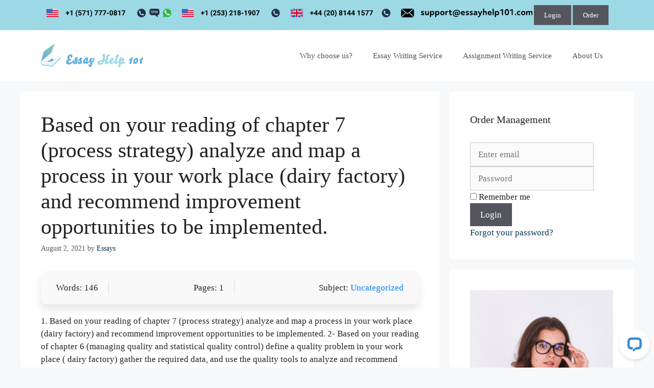

--- FILE ---
content_type: text/html; charset=UTF-8
request_url: https://essayhelp101.com/2021/08/02/based-on-your-reading-of-chapter-7-process-strategy-analyze-and-map-a-process-in-your-work-place-dairy-factory-and-recommend-improvement-opportunities-to-be-implemented/
body_size: 19645
content:
<!DOCTYPE html>
<html lang="en-US">
<head>
	<meta charset="UTF-8">
	<meta name='robots' content='index, follow, max-image-preview:large, max-snippet:-1, max-video-preview:-1' />
<meta name="viewport" content="width=device-width, initial-scale=1">
	<!-- This site is optimized with the Yoast SEO plugin v26.8 - https://yoast.com/product/yoast-seo-wordpress/ -->
	<title>Based on your reading of chapter 7 (process strategy) analyze and map a process in your work place (dairy factory) and recommend improvement opportunities to be implemented. - essayhelp101</title>
	<link rel="canonical" href="https://essayhelp101.com/2021/08/02/based-on-your-reading-of-chapter-7-process-strategy-analyze-and-map-a-process-in-your-work-place-dairy-factory-and-recommend-improvement-opportunities-to-be-implemented/" />
	<meta property="og:locale" content="en_US" />
	<meta property="og:type" content="article" />
	<meta property="og:title" content="Based on your reading of chapter 7 (process strategy) analyze and map a process in your work place (dairy factory) and recommend improvement opportunities to be implemented. - essayhelp101" />
	<meta property="og:description" content="Words: 146Pages: 1Subject: Uncategorized1. Based on your reading of chapter 7 (process strategy) analyze and map a process in your work place (dairy factory) and recommend improvement opportunities to be implemented. 2- Based on your reading of chapter 6 (managing quality and statistical quality control) define a quality problem in your work place ( dairy ... Read more" />
	<meta property="og:url" content="https://essayhelp101.com/2021/08/02/based-on-your-reading-of-chapter-7-process-strategy-analyze-and-map-a-process-in-your-work-place-dairy-factory-and-recommend-improvement-opportunities-to-be-implemented/" />
	<meta property="og:site_name" content="essayhelp101" />
	<meta property="article:published_time" content="2021-08-02T09:47:09+00:00" />
	<meta name="author" content="Essays" />
	<meta name="twitter:card" content="summary_large_image" />
	<meta name="twitter:label1" content="Written by" />
	<meta name="twitter:data1" content="Essays" />
	<script type="application/ld+json" class="yoast-schema-graph">{"@context":"https://schema.org","@graph":[{"@type":"Article","@id":"https://essayhelp101.com/2021/08/02/based-on-your-reading-of-chapter-7-process-strategy-analyze-and-map-a-process-in-your-work-place-dairy-factory-and-recommend-improvement-opportunities-to-be-implemented/#article","isPartOf":{"@id":"https://essayhelp101.com/2021/08/02/based-on-your-reading-of-chapter-7-process-strategy-analyze-and-map-a-process-in-your-work-place-dairy-factory-and-recommend-improvement-opportunities-to-be-implemented/"},"author":{"name":"Essays","@id":"https://essayhelp101.com/#/schema/person/c4403a39d77f8a110e8fd571cfdb1463"},"headline":"Based on your reading of chapter 7 (process strategy) analyze and map a process in your work place (dairy factory) and recommend improvement opportunities to be implemented.","datePublished":"2021-08-02T09:47:09+00:00","mainEntityOfPage":{"@id":"https://essayhelp101.com/2021/08/02/based-on-your-reading-of-chapter-7-process-strategy-analyze-and-map-a-process-in-your-work-place-dairy-factory-and-recommend-improvement-opportunities-to-be-implemented/"},"wordCount":99,"publisher":{"@id":"https://essayhelp101.com/#organization"},"inLanguage":"en-US"},{"@type":"WebPage","@id":"https://essayhelp101.com/2021/08/02/based-on-your-reading-of-chapter-7-process-strategy-analyze-and-map-a-process-in-your-work-place-dairy-factory-and-recommend-improvement-opportunities-to-be-implemented/","url":"https://essayhelp101.com/2021/08/02/based-on-your-reading-of-chapter-7-process-strategy-analyze-and-map-a-process-in-your-work-place-dairy-factory-and-recommend-improvement-opportunities-to-be-implemented/","name":"Based on your reading of chapter 7 (process strategy) analyze and map a process in your work place (dairy factory) and recommend improvement opportunities to be implemented. - essayhelp101","isPartOf":{"@id":"https://essayhelp101.com/#website"},"datePublished":"2021-08-02T09:47:09+00:00","breadcrumb":{"@id":"https://essayhelp101.com/2021/08/02/based-on-your-reading-of-chapter-7-process-strategy-analyze-and-map-a-process-in-your-work-place-dairy-factory-and-recommend-improvement-opportunities-to-be-implemented/#breadcrumb"},"inLanguage":"en-US","potentialAction":[{"@type":"ReadAction","target":["https://essayhelp101.com/2021/08/02/based-on-your-reading-of-chapter-7-process-strategy-analyze-and-map-a-process-in-your-work-place-dairy-factory-and-recommend-improvement-opportunities-to-be-implemented/"]}]},{"@type":"BreadcrumbList","@id":"https://essayhelp101.com/2021/08/02/based-on-your-reading-of-chapter-7-process-strategy-analyze-and-map-a-process-in-your-work-place-dairy-factory-and-recommend-improvement-opportunities-to-be-implemented/#breadcrumb","itemListElement":[{"@type":"ListItem","position":1,"name":"Home","item":"https://essayhelp101.com/"},{"@type":"ListItem","position":2,"name":"Blog","item":"https://essayhelp101.com/blog/"},{"@type":"ListItem","position":3,"name":"Based on your reading of chapter 7 (process strategy) analyze and map a process in your work place (dairy factory) and recommend improvement opportunities to be implemented."}]},{"@type":"WebSite","@id":"https://essayhelp101.com/#website","url":"https://essayhelp101.com/","name":"essayhelp101","description":"Essay help","publisher":{"@id":"https://essayhelp101.com/#organization"},"potentialAction":[{"@type":"SearchAction","target":{"@type":"EntryPoint","urlTemplate":"https://essayhelp101.com/?s={search_term_string}"},"query-input":{"@type":"PropertyValueSpecification","valueRequired":true,"valueName":"search_term_string"}}],"inLanguage":"en-US"},{"@type":"Organization","@id":"https://essayhelp101.com/#organization","name":"essayhelp101","url":"https://essayhelp101.com/","logo":{"@type":"ImageObject","inLanguage":"en-US","@id":"https://essayhelp101.com/#/schema/logo/image/","url":"https://essayhelp101.com/wp-content/uploads/2021/08/Logo-350.svg","contentUrl":"https://essayhelp101.com/wp-content/uploads/2021/08/Logo-350.svg","width":350,"height":79,"caption":"essayhelp101"},"image":{"@id":"https://essayhelp101.com/#/schema/logo/image/"}},{"@type":"Person","@id":"https://essayhelp101.com/#/schema/person/c4403a39d77f8a110e8fd571cfdb1463","name":"Essays","image":{"@type":"ImageObject","inLanguage":"en-US","@id":"https://essayhelp101.com/#/schema/person/image/","url":"https://secure.gravatar.com/avatar/7bd9a2a2b1c0f0b452dd380e601db97b212e0e3a5232e16b797955109e406ddd?s=96&d=mm&r=g","contentUrl":"https://secure.gravatar.com/avatar/7bd9a2a2b1c0f0b452dd380e601db97b212e0e3a5232e16b797955109e406ddd?s=96&d=mm&r=g","caption":"Essays"},"url":"https://essayhelp101.com/author/essay-help/"}]}</script>
	<!-- / Yoast SEO plugin. -->


<script id="wpp-js" src="https://essayhelp101.com/wp-content/plugins/wordpress-popular-posts/assets/js/wpp.min.js?ver=7.3.1" data-sampling="0" data-sampling-rate="100" data-api-url="https://essayhelp101.com/wp-json/wordpress-popular-posts" data-post-id="1743" data-token="2651c35992" data-lang="0" data-debug="0"></script>
<link rel="alternate" title="oEmbed (JSON)" type="application/json+oembed" href="https://essayhelp101.com/wp-json/oembed/1.0/embed?url=https%3A%2F%2Fessayhelp101.com%2F2021%2F08%2F02%2Fbased-on-your-reading-of-chapter-7-process-strategy-analyze-and-map-a-process-in-your-work-place-dairy-factory-and-recommend-improvement-opportunities-to-be-implemented%2F" />
<link rel="alternate" title="oEmbed (XML)" type="text/xml+oembed" href="https://essayhelp101.com/wp-json/oembed/1.0/embed?url=https%3A%2F%2Fessayhelp101.com%2F2021%2F08%2F02%2Fbased-on-your-reading-of-chapter-7-process-strategy-analyze-and-map-a-process-in-your-work-place-dairy-factory-and-recommend-improvement-opportunities-to-be-implemented%2F&#038;format=xml" />
<style id='wp-img-auto-sizes-contain-inline-css'>
img:is([sizes=auto i],[sizes^="auto," i]){contain-intrinsic-size:3000px 1500px}
/*# sourceURL=wp-img-auto-sizes-contain-inline-css */
</style>
<link rel='stylesheet' id='livechat-icons-style-css' href='https://essayhelp101.com/wp-content/plugins/wp-live-chat-software-for-wordpress/plugin_files/css/livechat-icons.css?ver=4.5.19' media='all' />
<style id='wp-emoji-styles-inline-css'>

	img.wp-smiley, img.emoji {
		display: inline !important;
		border: none !important;
		box-shadow: none !important;
		height: 1em !important;
		width: 1em !important;
		margin: 0 0.07em !important;
		vertical-align: -0.1em !important;
		background: none !important;
		padding: 0 !important;
	}
/*# sourceURL=wp-emoji-styles-inline-css */
</style>
<link rel='stylesheet' id='wp-block-library-css' href='https://essayhelp101.com/wp-includes/css/dist/block-library/style.min.css?ver=6.9' media='all' />
<style id='wp-block-latest-posts-inline-css'>
.wp-block-latest-posts{box-sizing:border-box}.wp-block-latest-posts.alignleft{margin-right:2em}.wp-block-latest-posts.alignright{margin-left:2em}.wp-block-latest-posts.wp-block-latest-posts__list{list-style:none}.wp-block-latest-posts.wp-block-latest-posts__list li{clear:both;overflow-wrap:break-word}.wp-block-latest-posts.is-grid{display:flex;flex-wrap:wrap}.wp-block-latest-posts.is-grid li{margin:0 1.25em 1.25em 0;width:100%}@media (min-width:600px){.wp-block-latest-posts.columns-2 li{width:calc(50% - .625em)}.wp-block-latest-posts.columns-2 li:nth-child(2n){margin-right:0}.wp-block-latest-posts.columns-3 li{width:calc(33.33333% - .83333em)}.wp-block-latest-posts.columns-3 li:nth-child(3n){margin-right:0}.wp-block-latest-posts.columns-4 li{width:calc(25% - .9375em)}.wp-block-latest-posts.columns-4 li:nth-child(4n){margin-right:0}.wp-block-latest-posts.columns-5 li{width:calc(20% - 1em)}.wp-block-latest-posts.columns-5 li:nth-child(5n){margin-right:0}.wp-block-latest-posts.columns-6 li{width:calc(16.66667% - 1.04167em)}.wp-block-latest-posts.columns-6 li:nth-child(6n){margin-right:0}}:root :where(.wp-block-latest-posts.is-grid){padding:0}:root :where(.wp-block-latest-posts.wp-block-latest-posts__list){padding-left:0}.wp-block-latest-posts__post-author,.wp-block-latest-posts__post-date{display:block;font-size:.8125em}.wp-block-latest-posts__post-excerpt,.wp-block-latest-posts__post-full-content{margin-bottom:1em;margin-top:.5em}.wp-block-latest-posts__featured-image a{display:inline-block}.wp-block-latest-posts__featured-image img{height:auto;max-width:100%;width:auto}.wp-block-latest-posts__featured-image.alignleft{float:left;margin-right:1em}.wp-block-latest-posts__featured-image.alignright{float:right;margin-left:1em}.wp-block-latest-posts__featured-image.aligncenter{margin-bottom:1em;text-align:center}
/*# sourceURL=https://essayhelp101.com/wp-includes/blocks/latest-posts/style.min.css */
</style>
<style id='wp-block-list-inline-css'>
ol,ul{box-sizing:border-box}:root :where(.wp-block-list.has-background){padding:1.25em 2.375em}
/*# sourceURL=https://essayhelp101.com/wp-includes/blocks/list/style.min.css */
</style>
<style id='global-styles-inline-css'>
:root{--wp--preset--aspect-ratio--square: 1;--wp--preset--aspect-ratio--4-3: 4/3;--wp--preset--aspect-ratio--3-4: 3/4;--wp--preset--aspect-ratio--3-2: 3/2;--wp--preset--aspect-ratio--2-3: 2/3;--wp--preset--aspect-ratio--16-9: 16/9;--wp--preset--aspect-ratio--9-16: 9/16;--wp--preset--color--black: #000000;--wp--preset--color--cyan-bluish-gray: #abb8c3;--wp--preset--color--white: #ffffff;--wp--preset--color--pale-pink: #f78da7;--wp--preset--color--vivid-red: #cf2e2e;--wp--preset--color--luminous-vivid-orange: #ff6900;--wp--preset--color--luminous-vivid-amber: #fcb900;--wp--preset--color--light-green-cyan: #7bdcb5;--wp--preset--color--vivid-green-cyan: #00d084;--wp--preset--color--pale-cyan-blue: #8ed1fc;--wp--preset--color--vivid-cyan-blue: #0693e3;--wp--preset--color--vivid-purple: #9b51e0;--wp--preset--color--contrast: var(--contrast);--wp--preset--color--contrast-2: var(--contrast-2);--wp--preset--color--contrast-3: var(--contrast-3);--wp--preset--color--base: var(--base);--wp--preset--color--base-2: var(--base-2);--wp--preset--color--base-3: var(--base-3);--wp--preset--color--accent: var(--accent);--wp--preset--gradient--vivid-cyan-blue-to-vivid-purple: linear-gradient(135deg,rgb(6,147,227) 0%,rgb(155,81,224) 100%);--wp--preset--gradient--light-green-cyan-to-vivid-green-cyan: linear-gradient(135deg,rgb(122,220,180) 0%,rgb(0,208,130) 100%);--wp--preset--gradient--luminous-vivid-amber-to-luminous-vivid-orange: linear-gradient(135deg,rgb(252,185,0) 0%,rgb(255,105,0) 100%);--wp--preset--gradient--luminous-vivid-orange-to-vivid-red: linear-gradient(135deg,rgb(255,105,0) 0%,rgb(207,46,46) 100%);--wp--preset--gradient--very-light-gray-to-cyan-bluish-gray: linear-gradient(135deg,rgb(238,238,238) 0%,rgb(169,184,195) 100%);--wp--preset--gradient--cool-to-warm-spectrum: linear-gradient(135deg,rgb(74,234,220) 0%,rgb(151,120,209) 20%,rgb(207,42,186) 40%,rgb(238,44,130) 60%,rgb(251,105,98) 80%,rgb(254,248,76) 100%);--wp--preset--gradient--blush-light-purple: linear-gradient(135deg,rgb(255,206,236) 0%,rgb(152,150,240) 100%);--wp--preset--gradient--blush-bordeaux: linear-gradient(135deg,rgb(254,205,165) 0%,rgb(254,45,45) 50%,rgb(107,0,62) 100%);--wp--preset--gradient--luminous-dusk: linear-gradient(135deg,rgb(255,203,112) 0%,rgb(199,81,192) 50%,rgb(65,88,208) 100%);--wp--preset--gradient--pale-ocean: linear-gradient(135deg,rgb(255,245,203) 0%,rgb(182,227,212) 50%,rgb(51,167,181) 100%);--wp--preset--gradient--electric-grass: linear-gradient(135deg,rgb(202,248,128) 0%,rgb(113,206,126) 100%);--wp--preset--gradient--midnight: linear-gradient(135deg,rgb(2,3,129) 0%,rgb(40,116,252) 100%);--wp--preset--font-size--small: 13px;--wp--preset--font-size--medium: 20px;--wp--preset--font-size--large: 36px;--wp--preset--font-size--x-large: 42px;--wp--preset--spacing--20: 0.44rem;--wp--preset--spacing--30: 0.67rem;--wp--preset--spacing--40: 1rem;--wp--preset--spacing--50: 1.5rem;--wp--preset--spacing--60: 2.25rem;--wp--preset--spacing--70: 3.38rem;--wp--preset--spacing--80: 5.06rem;--wp--preset--shadow--natural: 6px 6px 9px rgba(0, 0, 0, 0.2);--wp--preset--shadow--deep: 12px 12px 50px rgba(0, 0, 0, 0.4);--wp--preset--shadow--sharp: 6px 6px 0px rgba(0, 0, 0, 0.2);--wp--preset--shadow--outlined: 6px 6px 0px -3px rgb(255, 255, 255), 6px 6px rgb(0, 0, 0);--wp--preset--shadow--crisp: 6px 6px 0px rgb(0, 0, 0);}:where(.is-layout-flex){gap: 0.5em;}:where(.is-layout-grid){gap: 0.5em;}body .is-layout-flex{display: flex;}.is-layout-flex{flex-wrap: wrap;align-items: center;}.is-layout-flex > :is(*, div){margin: 0;}body .is-layout-grid{display: grid;}.is-layout-grid > :is(*, div){margin: 0;}:where(.wp-block-columns.is-layout-flex){gap: 2em;}:where(.wp-block-columns.is-layout-grid){gap: 2em;}:where(.wp-block-post-template.is-layout-flex){gap: 1.25em;}:where(.wp-block-post-template.is-layout-grid){gap: 1.25em;}.has-black-color{color: var(--wp--preset--color--black) !important;}.has-cyan-bluish-gray-color{color: var(--wp--preset--color--cyan-bluish-gray) !important;}.has-white-color{color: var(--wp--preset--color--white) !important;}.has-pale-pink-color{color: var(--wp--preset--color--pale-pink) !important;}.has-vivid-red-color{color: var(--wp--preset--color--vivid-red) !important;}.has-luminous-vivid-orange-color{color: var(--wp--preset--color--luminous-vivid-orange) !important;}.has-luminous-vivid-amber-color{color: var(--wp--preset--color--luminous-vivid-amber) !important;}.has-light-green-cyan-color{color: var(--wp--preset--color--light-green-cyan) !important;}.has-vivid-green-cyan-color{color: var(--wp--preset--color--vivid-green-cyan) !important;}.has-pale-cyan-blue-color{color: var(--wp--preset--color--pale-cyan-blue) !important;}.has-vivid-cyan-blue-color{color: var(--wp--preset--color--vivid-cyan-blue) !important;}.has-vivid-purple-color{color: var(--wp--preset--color--vivid-purple) !important;}.has-black-background-color{background-color: var(--wp--preset--color--black) !important;}.has-cyan-bluish-gray-background-color{background-color: var(--wp--preset--color--cyan-bluish-gray) !important;}.has-white-background-color{background-color: var(--wp--preset--color--white) !important;}.has-pale-pink-background-color{background-color: var(--wp--preset--color--pale-pink) !important;}.has-vivid-red-background-color{background-color: var(--wp--preset--color--vivid-red) !important;}.has-luminous-vivid-orange-background-color{background-color: var(--wp--preset--color--luminous-vivid-orange) !important;}.has-luminous-vivid-amber-background-color{background-color: var(--wp--preset--color--luminous-vivid-amber) !important;}.has-light-green-cyan-background-color{background-color: var(--wp--preset--color--light-green-cyan) !important;}.has-vivid-green-cyan-background-color{background-color: var(--wp--preset--color--vivid-green-cyan) !important;}.has-pale-cyan-blue-background-color{background-color: var(--wp--preset--color--pale-cyan-blue) !important;}.has-vivid-cyan-blue-background-color{background-color: var(--wp--preset--color--vivid-cyan-blue) !important;}.has-vivid-purple-background-color{background-color: var(--wp--preset--color--vivid-purple) !important;}.has-black-border-color{border-color: var(--wp--preset--color--black) !important;}.has-cyan-bluish-gray-border-color{border-color: var(--wp--preset--color--cyan-bluish-gray) !important;}.has-white-border-color{border-color: var(--wp--preset--color--white) !important;}.has-pale-pink-border-color{border-color: var(--wp--preset--color--pale-pink) !important;}.has-vivid-red-border-color{border-color: var(--wp--preset--color--vivid-red) !important;}.has-luminous-vivid-orange-border-color{border-color: var(--wp--preset--color--luminous-vivid-orange) !important;}.has-luminous-vivid-amber-border-color{border-color: var(--wp--preset--color--luminous-vivid-amber) !important;}.has-light-green-cyan-border-color{border-color: var(--wp--preset--color--light-green-cyan) !important;}.has-vivid-green-cyan-border-color{border-color: var(--wp--preset--color--vivid-green-cyan) !important;}.has-pale-cyan-blue-border-color{border-color: var(--wp--preset--color--pale-cyan-blue) !important;}.has-vivid-cyan-blue-border-color{border-color: var(--wp--preset--color--vivid-cyan-blue) !important;}.has-vivid-purple-border-color{border-color: var(--wp--preset--color--vivid-purple) !important;}.has-vivid-cyan-blue-to-vivid-purple-gradient-background{background: var(--wp--preset--gradient--vivid-cyan-blue-to-vivid-purple) !important;}.has-light-green-cyan-to-vivid-green-cyan-gradient-background{background: var(--wp--preset--gradient--light-green-cyan-to-vivid-green-cyan) !important;}.has-luminous-vivid-amber-to-luminous-vivid-orange-gradient-background{background: var(--wp--preset--gradient--luminous-vivid-amber-to-luminous-vivid-orange) !important;}.has-luminous-vivid-orange-to-vivid-red-gradient-background{background: var(--wp--preset--gradient--luminous-vivid-orange-to-vivid-red) !important;}.has-very-light-gray-to-cyan-bluish-gray-gradient-background{background: var(--wp--preset--gradient--very-light-gray-to-cyan-bluish-gray) !important;}.has-cool-to-warm-spectrum-gradient-background{background: var(--wp--preset--gradient--cool-to-warm-spectrum) !important;}.has-blush-light-purple-gradient-background{background: var(--wp--preset--gradient--blush-light-purple) !important;}.has-blush-bordeaux-gradient-background{background: var(--wp--preset--gradient--blush-bordeaux) !important;}.has-luminous-dusk-gradient-background{background: var(--wp--preset--gradient--luminous-dusk) !important;}.has-pale-ocean-gradient-background{background: var(--wp--preset--gradient--pale-ocean) !important;}.has-electric-grass-gradient-background{background: var(--wp--preset--gradient--electric-grass) !important;}.has-midnight-gradient-background{background: var(--wp--preset--gradient--midnight) !important;}.has-small-font-size{font-size: var(--wp--preset--font-size--small) !important;}.has-medium-font-size{font-size: var(--wp--preset--font-size--medium) !important;}.has-large-font-size{font-size: var(--wp--preset--font-size--large) !important;}.has-x-large-font-size{font-size: var(--wp--preset--font-size--x-large) !important;}
:where(.wp-block-columns.is-layout-flex){gap: 2em;}:where(.wp-block-columns.is-layout-grid){gap: 2em;}
/*# sourceURL=global-styles-inline-css */
</style>
<style id='core-block-supports-inline-css'>
.wp-container-core-columns-is-layout-9d6595d7{flex-wrap:nowrap;}
/*# sourceURL=core-block-supports-inline-css */
</style>

<style id='classic-theme-styles-inline-css'>
/*! This file is auto-generated */
.wp-block-button__link{color:#fff;background-color:#32373c;border-radius:9999px;box-shadow:none;text-decoration:none;padding:calc(.667em + 2px) calc(1.333em + 2px);font-size:1.125em}.wp-block-file__button{background:#32373c;color:#fff;text-decoration:none}
/*# sourceURL=/wp-includes/css/classic-themes.min.css */
</style>
<link rel='stylesheet' id='custom-order-buttons-css' href='https://essayhelp101.com/wp-content/plugins/custom-order-buttons/assets/default.css?ver=6.9' media='all' />
<link rel='stylesheet' id='wordpress-popular-posts-css-css' href='https://essayhelp101.com/wp-content/plugins/wordpress-popular-posts/assets/css/wpp.css?ver=7.3.1' media='all' />
<link rel='stylesheet' id='generate-widget-areas-css' href='https://essayhelp101.com/wp-content/themes/generatepress/assets/css/components/widget-areas.min.css?ver=3.4.0' media='all' />
<link rel='stylesheet' id='generate-style-css' href='https://essayhelp101.com/wp-content/themes/generatepress/assets/css/main.min.css?ver=3.4.0' media='all' />
<style id='generate-style-inline-css'>
body{background-color:#f7f8f9;color:#222222;}a{color:#003951;}a:hover, a:focus, a:active{color:#000000;}.wp-block-group__inner-container{max-width:1200px;margin-left:auto;margin-right:auto;}.site-header .header-image{width:200px;}:root{--contrast:#222222;--contrast-2:#575760;--contrast-3:#b2b2be;--base:#f0f0f0;--base-2:#f7f8f9;--base-3:#ffffff;--accent:#1e73be;}:root .has-contrast-color{color:var(--contrast);}:root .has-contrast-background-color{background-color:var(--contrast);}:root .has-contrast-2-color{color:var(--contrast-2);}:root .has-contrast-2-background-color{background-color:var(--contrast-2);}:root .has-contrast-3-color{color:var(--contrast-3);}:root .has-contrast-3-background-color{background-color:var(--contrast-3);}:root .has-base-color{color:var(--base);}:root .has-base-background-color{background-color:var(--base);}:root .has-base-2-color{color:var(--base-2);}:root .has-base-2-background-color{background-color:var(--base-2);}:root .has-base-3-color{color:var(--base-3);}:root .has-base-3-background-color{background-color:var(--base-3);}:root .has-accent-color{color:var(--accent);}:root .has-accent-background-color{background-color:var(--accent);}body, button, input, select, textarea{font-family:Georgia, Times New Roman, Times, serif;}body{line-height:1.5;}.entry-content > [class*="wp-block-"]:not(:last-child):not(.wp-block-heading){margin-bottom:1.5em;}.main-navigation .main-nav ul ul li a{font-size:14px;}.sidebar .widget, .footer-widgets .widget{font-size:17px;}@media (max-width:768px){h1{font-size:31px;}h2{font-size:27px;}h3{font-size:24px;}h4{font-size:22px;}h5{font-size:19px;}}.top-bar{background-color:#9cd9e4;color:#ffffff;}.top-bar a{color:#ffffff;}.top-bar a:hover{color:#303030;}.site-header{background-color:#ffffff;}.main-title a,.main-title a:hover{color:#222222;}.site-description{color:#757575;}.mobile-menu-control-wrapper .menu-toggle,.mobile-menu-control-wrapper .menu-toggle:hover,.mobile-menu-control-wrapper .menu-toggle:focus,.has-inline-mobile-toggle #site-navigation.toggled{background-color:rgba(0, 0, 0, 0.02);}.main-navigation,.main-navigation ul ul{background-color:#ffffff;}.main-navigation .main-nav ul li a, .main-navigation .menu-toggle, .main-navigation .menu-bar-items{color:#515151;}.main-navigation .main-nav ul li:not([class*="current-menu-"]):hover > a, .main-navigation .main-nav ul li:not([class*="current-menu-"]):focus > a, .main-navigation .main-nav ul li.sfHover:not([class*="current-menu-"]) > a, .main-navigation .menu-bar-item:hover > a, .main-navigation .menu-bar-item.sfHover > a{color:#7a8896;background-color:#ffffff;}button.menu-toggle:hover,button.menu-toggle:focus{color:#515151;}.main-navigation .main-nav ul li[class*="current-menu-"] > a{color:#7a8896;background-color:#ffffff;}.navigation-search input[type="search"],.navigation-search input[type="search"]:active, .navigation-search input[type="search"]:focus, .main-navigation .main-nav ul li.search-item.active > a, .main-navigation .menu-bar-items .search-item.active > a{color:#7a8896;background-color:#ffffff;}.main-navigation ul ul{background-color:#eaeaea;}.main-navigation .main-nav ul ul li a{color:#515151;}.main-navigation .main-nav ul ul li:not([class*="current-menu-"]):hover > a,.main-navigation .main-nav ul ul li:not([class*="current-menu-"]):focus > a, .main-navigation .main-nav ul ul li.sfHover:not([class*="current-menu-"]) > a{color:#7a8896;background-color:#eaeaea;}.main-navigation .main-nav ul ul li[class*="current-menu-"] > a{color:#7a8896;background-color:#eaeaea;}.separate-containers .inside-article, .separate-containers .comments-area, .separate-containers .page-header, .one-container .container, .separate-containers .paging-navigation, .inside-page-header{background-color:#ffffff;}.entry-title a{color:#003951;}.entry-title a:hover{color:#4cd2c9;}.entry-meta{color:#595959;}.sidebar .widget{background-color:#ffffff;}.footer-widgets{background-color:#9cd9e4;}.footer-widgets .widget-title{color:#000000;}.site-info{color:#ffffff;background-color:#74b7e2;}.site-info a{color:#ffffff;}.site-info a:hover{color:#d3d3d3;}.footer-bar .widget_nav_menu .current-menu-item a{color:#d3d3d3;}input[type="text"],input[type="email"],input[type="url"],input[type="password"],input[type="search"],input[type="tel"],input[type="number"],textarea,select{color:#666666;background-color:#fafafa;border-color:#cccccc;}input[type="text"]:focus,input[type="email"]:focus,input[type="url"]:focus,input[type="password"]:focus,input[type="search"]:focus,input[type="tel"]:focus,input[type="number"]:focus,textarea:focus,select:focus{color:#666666;background-color:#ffffff;border-color:#bfbfbf;}button,html input[type="button"],input[type="reset"],input[type="submit"],a.button,a.wp-block-button__link:not(.has-background){color:#ffffff;background-color:#55555e;}button:hover,html input[type="button"]:hover,input[type="reset"]:hover,input[type="submit"]:hover,a.button:hover,button:focus,html input[type="button"]:focus,input[type="reset"]:focus,input[type="submit"]:focus,a.button:focus,a.wp-block-button__link:not(.has-background):active,a.wp-block-button__link:not(.has-background):focus,a.wp-block-button__link:not(.has-background):hover{color:#ffffff;background-color:#3f4047;}a.generate-back-to-top{background-color:rgba( 0,0,0,0.4 );color:#ffffff;}a.generate-back-to-top:hover,a.generate-back-to-top:focus{background-color:rgba( 0,0,0,0.6 );color:#ffffff;}:root{--gp-search-modal-bg-color:var(--base-3);--gp-search-modal-text-color:var(--contrast);--gp-search-modal-overlay-bg-color:rgba(0,0,0,0.2);}@media (max-width: 768px){.main-navigation .menu-bar-item:hover > a, .main-navigation .menu-bar-item.sfHover > a{background:none;color:#515151;}}.nav-below-header .main-navigation .inside-navigation.grid-container, .nav-above-header .main-navigation .inside-navigation.grid-container{padding:0px 20px 0px 20px;}.site-main .wp-block-group__inner-container{padding:40px;}.separate-containers .paging-navigation{padding-top:20px;padding-bottom:20px;}.entry-content .alignwide, body:not(.no-sidebar) .entry-content .alignfull{margin-left:-40px;width:calc(100% + 80px);max-width:calc(100% + 80px);}.rtl .menu-item-has-children .dropdown-menu-toggle{padding-left:20px;}.rtl .main-navigation .main-nav ul li.menu-item-has-children > a{padding-right:20px;}@media (max-width:768px){.separate-containers .inside-article, .separate-containers .comments-area, .separate-containers .page-header, .separate-containers .paging-navigation, .one-container .site-content, .inside-page-header{padding:30px;}.site-main .wp-block-group__inner-container{padding:30px;}.inside-top-bar{padding-right:30px;padding-left:30px;}.inside-header{padding-right:30px;padding-left:30px;}.widget-area .widget{padding-top:30px;padding-right:30px;padding-bottom:30px;padding-left:30px;}.footer-widgets-container{padding-top:30px;padding-right:30px;padding-bottom:30px;padding-left:30px;}.inside-site-info{padding-right:30px;padding-left:30px;}.entry-content .alignwide, body:not(.no-sidebar) .entry-content .alignfull{margin-left:-30px;width:calc(100% + 60px);max-width:calc(100% + 60px);}.one-container .site-main .paging-navigation{margin-bottom:20px;}}/* End cached CSS */.is-right-sidebar{width:30%;}.is-left-sidebar{width:30%;}.site-content .content-area{width:70%;}@media (max-width: 768px){.main-navigation .menu-toggle,.sidebar-nav-mobile:not(#sticky-placeholder){display:block;}.main-navigation ul,.gen-sidebar-nav,.main-navigation:not(.slideout-navigation):not(.toggled) .main-nav > ul,.has-inline-mobile-toggle #site-navigation .inside-navigation > *:not(.navigation-search):not(.main-nav){display:none;}.nav-align-right .inside-navigation,.nav-align-center .inside-navigation{justify-content:space-between;}.has-inline-mobile-toggle .mobile-menu-control-wrapper{display:flex;flex-wrap:wrap;}.has-inline-mobile-toggle .inside-header{flex-direction:row;text-align:left;flex-wrap:wrap;}.has-inline-mobile-toggle .header-widget,.has-inline-mobile-toggle #site-navigation{flex-basis:100%;}.nav-float-left .has-inline-mobile-toggle #site-navigation{order:10;}}
.elementor-template-full-width .site-content{display:block;}
.dynamic-author-image-rounded{border-radius:100%;}.dynamic-featured-image, .dynamic-author-image{vertical-align:middle;}.one-container.blog .dynamic-content-template:not(:last-child), .one-container.archive .dynamic-content-template:not(:last-child){padding-bottom:0px;}.dynamic-entry-excerpt > p:last-child{margin-bottom:0px;}
.main-navigation .main-nav ul li a,.menu-toggle,.main-navigation .menu-bar-item > a{transition: line-height 300ms ease}.main-navigation.toggled .main-nav > ul{background-color: #ffffff}.sticky-enabled .gen-sidebar-nav.is_stuck .main-navigation {margin-bottom: 0px;}.sticky-enabled .gen-sidebar-nav.is_stuck {z-index: 500;}.sticky-enabled .main-navigation.is_stuck {box-shadow: 0 2px 2px -2px rgba(0, 0, 0, .2);}.navigation-stick:not(.gen-sidebar-nav) {left: 0;right: 0;width: 100% !important;}@media (max-width: 768px){#sticky-placeholder{height:0;overflow:hidden;}.has-inline-mobile-toggle #site-navigation.toggled{margin-top:0;}.has-inline-mobile-menu #site-navigation.toggled .main-nav > ul{top:1.5em;}}.nav-float-right .navigation-stick {width: 100% !important;left: 0;}.nav-float-right .navigation-stick .navigation-branding {margin-right: auto;}.main-navigation.has-sticky-branding:not(.grid-container) .inside-navigation:not(.grid-container) .navigation-branding{margin-left: 10px;}.main-navigation.navigation-stick.has-sticky-branding .inside-navigation.grid-container{padding-left:40px;padding-right:40px;}@media (max-width:768px){.main-navigation.navigation-stick.has-sticky-branding .inside-navigation.grid-container{padding-left:0;padding-right:0;}}
.navigation-branding .main-title{font-weight:bold;text-transform:none;font-size:25px;}
/*# sourceURL=generate-style-inline-css */
</style>
<link rel='stylesheet' id='ekit-widget-styles-css' href='https://essayhelp101.com/wp-content/plugins/elementskit-lite/widgets/init/assets/css/widget-styles.css?ver=3.5.2' media='all' />
<link rel='stylesheet' id='ekit-responsive-css' href='https://essayhelp101.com/wp-content/plugins/elementskit-lite/widgets/init/assets/css/responsive.css?ver=3.5.2' media='all' />
<link rel='stylesheet' id='generate-navigation-branding-css' href='https://essayhelp101.com/wp-content/plugins/gp-premium/menu-plus/functions/css/navigation-branding-flex.min.css?ver=2.4.0' media='all' />
<style id='generate-navigation-branding-inline-css'>
.main-navigation.has-branding .inside-navigation.grid-container, .main-navigation.has-branding.grid-container .inside-navigation:not(.grid-container){padding:0px 40px 0px 40px;}.main-navigation.has-branding:not(.grid-container) .inside-navigation:not(.grid-container) .navigation-branding{margin-left:10px;}.main-navigation .sticky-navigation-logo, .main-navigation.navigation-stick .site-logo:not(.mobile-header-logo){display:none;}.main-navigation.navigation-stick .sticky-navigation-logo{display:block;}.navigation-branding img, .site-logo.mobile-header-logo img{height:60px;width:auto;}.navigation-branding .main-title{line-height:60px;}@media (max-width: 768px){.main-navigation.has-branding.nav-align-center .menu-bar-items, .main-navigation.has-sticky-branding.navigation-stick.nav-align-center .menu-bar-items{margin-left:auto;}.navigation-branding{margin-right:auto;margin-left:10px;}.navigation-branding .main-title, .mobile-header-navigation .site-logo{margin-left:10px;}.main-navigation.has-branding .inside-navigation.grid-container{padding:0px;}}
/*# sourceURL=generate-navigation-branding-inline-css */
</style>
<link rel='stylesheet' id='wp-block-paragraph-css' href='https://essayhelp101.com/wp-includes/blocks/paragraph/style.min.css?ver=6.9' media='all' />
<link rel='stylesheet' id='wp-block-columns-css' href='https://essayhelp101.com/wp-includes/blocks/columns/style.min.css?ver=6.9' media='all' />
<link rel='stylesheet' id='wp-block-spacer-css' href='https://essayhelp101.com/wp-includes/blocks/spacer/style.min.css?ver=6.9' media='all' />
<link rel='stylesheet' id='wp-block-button-css' href='https://essayhelp101.com/wp-includes/blocks/button/style.min.css?ver=6.9' media='all' />
<link rel='stylesheet' id='wp-block-buttons-css' href='https://essayhelp101.com/wp-includes/blocks/buttons/style.min.css?ver=6.9' media='all' />
<link rel='stylesheet' id='wp-block-cover-css' href='https://essayhelp101.com/wp-includes/blocks/cover/style.min.css?ver=6.9' media='all' />
<link rel='stylesheet' id='wp-block-heading-css' href='https://essayhelp101.com/wp-includes/blocks/heading/style.min.css?ver=6.9' media='all' />
<link rel='stylesheet' id='wp-block-separator-css' href='https://essayhelp101.com/wp-includes/blocks/separator/style.min.css?ver=6.9' media='all' />
<link rel='stylesheet' id='wp-block-image-css' href='https://essayhelp101.com/wp-includes/blocks/image/style.min.css?ver=6.9' media='all' />
<link rel='stylesheet' id='yarppRelatedCss-css' href='https://essayhelp101.com/wp-content/plugins/yet-another-related-posts-plugin/style/related.css?ver=5.30.11' media='all' />
<script src="https://essayhelp101.com/wp-includes/js/jquery/jquery.min.js?ver=3.7.1" id="jquery-core-js"></script>
<script src="https://essayhelp101.com/wp-content/plugins/custom-order-buttons/assets/custom-order-buttons.js?ver=6.9" id="custom-order-buttons-js"></script>
<script src="https://essayhelp101.com/wp-includes/js/jquery/jquery-migrate.min.js?ver=3.4.1" id="jquery-migrate-js"></script>
<link rel="https://api.w.org/" href="https://essayhelp101.com/wp-json/" /><link rel="alternate" title="JSON" type="application/json" href="https://essayhelp101.com/wp-json/wp/v2/posts/1743" /><link rel="EditURI" type="application/rsd+xml" title="RSD" href="https://essayhelp101.com/xmlrpc.php?rsd" />
<meta name="generator" content="WordPress 6.9" />
<link rel='shortlink' href='https://essayhelp101.com/?p=1743' />
<!-- generics -->
<link rel="icon" href="/wp-content/uploads/2021/08/32x32.png" sizes="32x32">
<link rel="icon" href="/wp-content/uploads/2021/08/57x57.png" sizes="57x57">
<link rel="icon" href="/wp-content/uploads/2021/08/76x76.png" sizes="76x76">
<link rel="icon" href="/wp-content/uploads/2021/08/96x96.png" sizes="96x96">
<link rel="icon" href="/wp-content/uploads/2021/08/128x128.png" sizes="128x128">
<link rel="icon" href="/wp-content/uploads/2021/08/228x228.png" sizes="228x228">

<!-- Android -->
<link rel="shortcut icon" sizes="196x196" href="/wp-content/uploads/2021/07/196x196.png">
<meta name="google-site-verification" content="uL9AFVDm9n_mutPXr7v1cBga9P0ObxhypkOLN_DmlOQ" />

<!-- iOS -->
<link rel="apple-touch-icon" href="/wp-content/uploads/2021/08/120x120.png" sizes="120x120">
<link rel="apple-touch-icon" href="/wp-content/uploads/2021/08/152x152.png" sizes="152x152">
<link rel="apple-touch-icon-precomposed" sizes="152x152" href="/wp-content/uploads/2021/08/152x152.png">
<link rel="apple-touch-icon" href="/wp-content/uploads/2021/08/180x180.png" sizes="180x180">

<!-- Windows 8 IE 10-->
<!-- <meta name="msapplication-TileColor" content="#FFFFFF"> -->
<meta name="msapplication-TileImage" content="/wp-content/uploads/2021/08/144x144.png">
<meta name="google-site-verification" content="uL9AFVDm9n_mutPXr7v1cBga9P0ObxhypkOLN_DmlOQ" /><style id="mystickymenu" type="text/css">#mysticky-nav { width:100%; position: static; height: auto !important; }#mysticky-nav.wrapfixed { position:fixed; left: 0px; margin-top:0px;  z-index: 99990; -webkit-transition: 0.3s; -moz-transition: 0.3s; -o-transition: 0.3s; transition: 0.3s; -ms-filter:"progid:DXImageTransform.Microsoft.Alpha(Opacity=90)"; filter: alpha(opacity=90); opacity:0.9; background-color: #f7f5e7;}#mysticky-nav.wrapfixed .myfixed{ background-color: #f7f5e7; position: relative;top: auto;left: auto;right: auto;}#mysticky-nav .myfixed { margin:0 auto; float:none; border:0px; background:none; max-width:100%; }</style>			<style type="text/css">
																															</style>
			            <style id="wpp-loading-animation-styles">@-webkit-keyframes bgslide{from{background-position-x:0}to{background-position-x:-200%}}@keyframes bgslide{from{background-position-x:0}to{background-position-x:-200%}}.wpp-widget-block-placeholder,.wpp-shortcode-placeholder{margin:0 auto;width:60px;height:3px;background:#dd3737;background:linear-gradient(90deg,#dd3737 0%,#571313 10%,#dd3737 100%);background-size:200% auto;border-radius:3px;-webkit-animation:bgslide 1s infinite linear;animation:bgslide 1s infinite linear}</style>
            <meta name="generator" content="Elementor 3.29.2; features: additional_custom_breakpoints, e_local_google_fonts; settings: css_print_method-external, google_font-enabled, font_display-swap">
			<style>
				.e-con.e-parent:nth-of-type(n+4):not(.e-lazyloaded):not(.e-no-lazyload),
				.e-con.e-parent:nth-of-type(n+4):not(.e-lazyloaded):not(.e-no-lazyload) * {
					background-image: none !important;
				}
				@media screen and (max-height: 1024px) {
					.e-con.e-parent:nth-of-type(n+3):not(.e-lazyloaded):not(.e-no-lazyload),
					.e-con.e-parent:nth-of-type(n+3):not(.e-lazyloaded):not(.e-no-lazyload) * {
						background-image: none !important;
					}
				}
				@media screen and (max-height: 640px) {
					.e-con.e-parent:nth-of-type(n+2):not(.e-lazyloaded):not(.e-no-lazyload),
					.e-con.e-parent:nth-of-type(n+2):not(.e-lazyloaded):not(.e-no-lazyload) * {
						background-image: none !important;
					}
				}
			</style>
					<style id="wp-custom-css">
			a:hover, a:focus, a:active {
    color: #4CD2C9;
}

p.has-background {
    padding: 1.25em 2.375em;
}
.has-base-3-background-color {
    background-color: #ffffff;
    margin-top: -300px;
    -webkit-box-shadow: 0 2px 5px 0 rgb(0 0 0 / 16%), 0 2px 10px 0 rgb(0 0 0 / 12%);
    -moz-box-shadow: 0 2px 5px 0 rgba(0,0,0,.16),0 2px 10px 0 rgba(0,0,0,.12);
    box-shadow: 0 2px 5px 0 rgb(0 0 0 / 16%), 0 2px 10px 0 rgb(0 0 0 / 12%);
    position: absolute;
    z-index: 1;
    text-align: center;
    padding: 35px 5%;
    background-color: #fff;
    border-radius: 6px;
    top: 162%;
    left: 5%;
    width: 90%;
    font-weight: 600;
}


p.has-background {
    padding: 1.25em 2.375em;
    padding: 35px 15%;
    width: 70%;
    left: 15%;
	font-family: leelawadee UI-MONOSPACE;
	height: 170px;
}



.has-luminous-vivid-orange-to-vivid-red-gradient-background {
    background: var(--wp--preset--gradient--luminous-vivid-orange-to-vivid-red) !important;
    margin-top: -190px;
    -moz-box-shadow: 0 2px 5px 0 rgba(0,0,0,.16),0 2px 10px 0 rgba(0,0,0,.12);
position: absolute;
    z-index: 1;
    text-align: center;
	    top: 170%;
left: 39%;}

a:hover, a:focus, a:active {
    color: #000000;
}
























		</style>
		</head>

<body class="wp-singular post-template-default single single-post postid-1743 single-format-standard wp-custom-logo wp-embed-responsive wp-theme-generatepress post-image-above-header post-image-aligned-center sticky-menu-fade sticky-enabled both-sticky-menu right-sidebar nav-float-right separate-containers header-aligned-left dropdown-hover elementor-default elementor-kit-218617" itemtype="https://schema.org/Blog" itemscope>
	<a class="screen-reader-text skip-link" href="#content" title="Skip to content">Skip to content</a>		<div class="top-bar top-bar-align-center">
			<div class="inside-top-bar">
				<aside id="block-28" class="widget inner-padding widget_block">
				         			         <div class="container"style="">
<div class="row">

	<div class="col-md-12">
		<a href="https://essayhelp101.com/order/"><img decoding="async" src="/wp-content/uploads/2021/08/us_no_black_1.svg"style="height:17px; margin-left: 2px;"></a>   
	   <a href="https://essayhelp101.com/order/"><img decoding="async" src="/wp-content/uploads/2021/08/us_no_black_2.svg"style="height: 17px;margin-left: 18px;"></a>
	 <a href="https://essayhelp101.com/order/"><img decoding="async" src="/wp-content/uploads/2021/08/uk_no_black.svg"style="height: 17px;margin-left: 18px;"></a>
       <a href="https://essayhelp101.com/order/"><img decoding="async" src="/wp-content/uploads/2021/08/support@essayhelp101-2.svg"style="height: 17px;margin-left: 18px;"></a>
        <a href="https://essayhelp101.com/order/" class="btn btn-blue-alt button" title="click " onclick="javascript:log_in_user();">Login</a>
                <a href="https://essayhelp101.com/order/" class="btn btn-blue-alt button" title="click " onclick="javascript:log_in_user();">Order</a>
	     </div>
     </div>
        </div></aside>			</div>
		</div>
				<header class="site-header has-inline-mobile-toggle" id="masthead" aria-label="Site"  itemtype="https://schema.org/WPHeader" itemscope>
			<div class="inside-header grid-container">
				<div class="site-logo">
					<a href="https://essayhelp101.com/" rel="home">
						<img  class="header-image is-logo-image" alt="essayhelp101" src="https://essayhelp101.com/wp-content/uploads/2021/08/Logo-350.svg" width="350" height="79" />
					</a>
				</div>	<nav class="main-navigation mobile-menu-control-wrapper" id="mobile-menu-control-wrapper" aria-label="Mobile Toggle">
				<button data-nav="site-navigation" class="menu-toggle" aria-controls="primary-menu" aria-expanded="false">
			<span class="gp-icon icon-menu-bars"><svg viewBox="0 0 512 512" aria-hidden="true" xmlns="http://www.w3.org/2000/svg" width="1em" height="1em"><path d="M0 96c0-13.255 10.745-24 24-24h464c13.255 0 24 10.745 24 24s-10.745 24-24 24H24c-13.255 0-24-10.745-24-24zm0 160c0-13.255 10.745-24 24-24h464c13.255 0 24 10.745 24 24s-10.745 24-24 24H24c-13.255 0-24-10.745-24-24zm0 160c0-13.255 10.745-24 24-24h464c13.255 0 24 10.745 24 24s-10.745 24-24 24H24c-13.255 0-24-10.745-24-24z" /></svg><svg viewBox="0 0 512 512" aria-hidden="true" xmlns="http://www.w3.org/2000/svg" width="1em" height="1em"><path d="M71.029 71.029c9.373-9.372 24.569-9.372 33.942 0L256 222.059l151.029-151.03c9.373-9.372 24.569-9.372 33.942 0 9.372 9.373 9.372 24.569 0 33.942L289.941 256l151.03 151.029c9.372 9.373 9.372 24.569 0 33.942-9.373 9.372-24.569 9.372-33.942 0L256 289.941l-151.029 151.03c-9.373 9.372-24.569 9.372-33.942 0-9.372-9.373-9.372-24.569 0-33.942L222.059 256 71.029 104.971c-9.372-9.373-9.372-24.569 0-33.942z" /></svg></span><span class="screen-reader-text">Menu</span>		</button>
	</nav>
			<nav class="has-sticky-branding main-navigation sub-menu-right" id="site-navigation" aria-label="Primary"  itemtype="https://schema.org/SiteNavigationElement" itemscope>
			<div class="inside-navigation grid-container">
				<div class="navigation-branding"><div class="sticky-navigation-logo">
					<a href="https://essayhelp101.com/" title="essayhelp101" rel="home">
						<img src="https://essayhelp101.com/wp-content/uploads/2021/08/Essay-Help-Logos.svg" class="is-logo-image" alt="essayhelp101" width="855" height="194" />
					</a>
				</div></div>				<button class="menu-toggle" aria-controls="primary-menu" aria-expanded="false">
					<span class="gp-icon icon-menu-bars"><svg viewBox="0 0 512 512" aria-hidden="true" xmlns="http://www.w3.org/2000/svg" width="1em" height="1em"><path d="M0 96c0-13.255 10.745-24 24-24h464c13.255 0 24 10.745 24 24s-10.745 24-24 24H24c-13.255 0-24-10.745-24-24zm0 160c0-13.255 10.745-24 24-24h464c13.255 0 24 10.745 24 24s-10.745 24-24 24H24c-13.255 0-24-10.745-24-24zm0 160c0-13.255 10.745-24 24-24h464c13.255 0 24 10.745 24 24s-10.745 24-24 24H24c-13.255 0-24-10.745-24-24z" /></svg><svg viewBox="0 0 512 512" aria-hidden="true" xmlns="http://www.w3.org/2000/svg" width="1em" height="1em"><path d="M71.029 71.029c9.373-9.372 24.569-9.372 33.942 0L256 222.059l151.029-151.03c9.373-9.372 24.569-9.372 33.942 0 9.372 9.373 9.372 24.569 0 33.942L289.941 256l151.03 151.029c9.372 9.373 9.372 24.569 0 33.942-9.373 9.372-24.569 9.372-33.942 0L256 289.941l-151.029 151.03c-9.373 9.372-24.569 9.372-33.942 0-9.372-9.373-9.372-24.569 0-33.942L222.059 256 71.029 104.971c-9.372-9.373-9.372-24.569 0-33.942z" /></svg></span><span class="screen-reader-text">Menu</span>				</button>
				<div id="primary-menu" class="main-nav"><ul id="menu-primary-menu" class=" menu sf-menu"><li id="menu-item-231862" class="menu-item menu-item-type-post_type menu-item-object-page menu-item-231862"><a href="https://essayhelp101.com/why-choose-us/">Why choose us?</a></li>
<li id="menu-item-231863" class="menu-item menu-item-type-post_type menu-item-object-page menu-item-231863"><a href="https://essayhelp101.com/essay-writing/">Essay Writing Service</a></li>
<li id="menu-item-231864" class="menu-item menu-item-type-post_type menu-item-object-page menu-item-231864"><a href="https://essayhelp101.com/assignment-writing/">Assignment Writing Service</a></li>
<li id="menu-item-231865" class="menu-item menu-item-type-post_type menu-item-object-page menu-item-231865"><a href="https://essayhelp101.com/about-us/">About Us</a></li>
</ul></div>			</div>
		</nav>
					</div>
		</header>
		
	<div class="site grid-container container hfeed" id="page">
				<div class="site-content" id="content">
			
	<div class="content-area" id="primary">
		<main class="site-main" id="main">
			
<article id="post-1743" class="post-1743 post type-post status-publish format-standard hentry category-uncategorized" itemtype="https://schema.org/CreativeWork" itemscope>
	<div class="inside-article">
					<header class="entry-header">
				<h1 class="entry-title" itemprop="headline">Based on your reading of chapter 7 (process strategy) analyze and map a process in your work place (dairy factory) and recommend improvement opportunities to be implemented.</h1>		<div class="entry-meta">
			<span class="posted-on"><time class="entry-date published" datetime="2021-08-02T12:47:09+03:00" itemprop="datePublished">August 2, 2021</time></span> <span class="byline">by <span class="author vcard" itemprop="author" itemtype="https://schema.org/Person" itemscope><a class="url fn n" href="https://essayhelp101.com/author/essay-help/" title="View all posts by Essays" rel="author" itemprop="url"><span class="author-name" itemprop="name">Essays</span></a></span></span> 		</div>
					</header>
			
		<div class="entry-content" itemprop="text">
			<div class="word-count-plugin">
<div class="word-count">Words: 146</div>
<div class="page-count">Pages: 1</div>
<div class="article-categories">Subject: <a href="https://essayhelp101.com/category/uncategorized/">Uncategorized</a></div>
</div>
<p>1. Based on your reading of chapter 7 (process strategy) analyze and map a process in your work place (dairy factory) and recommend improvement opportunities to be implemented. 2- Based on your reading of chapter 6 (managing quality and statistical quality control) define a quality problem in your work place ( dairy factory) gather the required data, and use the quality tools to analyze and recommend solutions or a plan of action to deal with the problem.</p>
<div class="awac-wrapper">
<div class="awac widget block-54">
<div class="wp-block-columns is-layout-flex wp-container-core-columns-is-layout-9d6595d7 wp-block-columns-is-layout-flex">
<div class="wp-block-column is-layout-flow wp-block-column-is-layout-flow"></div>
<div class="wp-block-column is-layout-flow wp-block-column-is-layout-flow">
<p class="has-text-color" style="color:#e29d24">
</div>
</div>
</div>
</div>
<div class="awac-wrapper">
<div class="awac widget block-56">
<div style="height:0px" aria-hidden="true" class="wp-block-spacer"></div>
</div>
</div>
<div class="awac-wrapper">
<div class="awac widget block-55">
<div class="wp-block-columns is-layout-flex wp-container-core-columns-is-layout-9d6595d7 wp-block-columns-is-layout-flex">
<div class="wp-block-column is-layout-flow wp-block-column-is-layout-flow">
<p class="has-small-font-size">
</div>
</div>
</div>
</div>
<div class="awac-wrapper">
<div class="awac widget block-39">
<div class="wp-block-cover is-repeated" style="min-height:183px;aspect-ratio:unset;"><span aria-hidden="true" class="wp-block-cover__background has-base-2-background-color has-background-dim-100 has-background-dim"></span></p>
<div role="img" class="wp-block-cover__image-background wp-image-218632 is-repeated" style="background-position:50% 50%;background-image:url(https://essayhelp101.com/wp-content/uploads/2022/11/blurredText-large-1.png)"></div>
<div class="wp-block-cover__inner-container is-layout-flow wp-block-cover-is-layout-flow">
<p class="has-text-align-center margin-top: has-base-3-background-color has-text-color has-background" style="color:#367fd3">                        Let Us write for you!  We offer custom paper writing services <a href="https://essayhelp101.com/order">Order Now</a>.</p>
<div class="wp-block-buttons is-layout-flex wp-block-buttons-is-layout-flex">
<div class="wp-block-button has-custom-font-size aligncenter is-style-fill has-small-font-size"><a class="wp-block-button__link has-luminous-vivid-orange-to-vivid-red-gradient-background has-background wp-element-button" href="https://essayhelp101.com/order" style="border-radius:17px">PLACE YOUR ORDER</a></div>
</div>
</div>
</div>
</div>
</div>
<div class="awac-wrapper">
<div class="awac widget block-40">
<div style="height:14px" aria-hidden="true" class="wp-block-spacer"></div>
</div>
</div>
<div class="awac-wrapper">
<div class="awac widget block-50">
<h4 class="wp-block-heading has-accent-color has-text-color has-medium-font-size"><strong>REVIEWS</strong></h4>
</div>
</div>
<div class="awac-wrapper">
<div class="awac widget block-43">
<hr class="wp-block-separator has-text-color has-accent-color has-alpha-channel-opacity has-accent-background-color has-background is-style-default"/>
</div>
</div>
<div class="awac-wrapper">
<div class="awac widget block-57">
<p>Criminology Order #: 564575 </p>
</div>
</div>
<div class="awac-wrapper">
<div class="awac widget block-58">
<p><em>“ This is exactly what I needed . Thank you so much.”</em> </p>
</div>
</div>
<div class="awac-wrapper">
<div class="awac widget block-45">
<p class="has-accent-color has-text-color">Joanna David.</p>
</div>
</div>
<div class="awac-wrapper">
<div class="awac widget block-46">
<hr class="wp-block-separator has-text-color has-accent-color has-alpha-channel-opacity has-accent-background-color has-background"/>
</div>
</div>
<div class="awac-wrapper">
<div class="awac widget block-59">
<p>Communications and Media Order #: 564566<br />"<em>Great job, completed quicker than expected. Thank you very much</em>!"</p>
</div>
</div>
<div class="awac-wrapper">
<div class="awac widget block-61">
<p><em><strong>Peggy Smith. </strong></em></p>
</div>
</div>
<div class="awac-wrapper">
<div class="awac widget block-62">
<p> Art Order #: 563708<s><br /></s>Thanks a million to the great team.</p>
</div>
</div>
<div class="awac-wrapper">
<div class="awac widget block-63">
<p class="has-text-align-left">
</div>
</div>
<div class="awac-wrapper">
<div class="awac widget block-48">
<p class="has-accent-color has-text-color">Harrison James.</p>
</div>
</div>
<div class="awac-wrapper">
<div class="awac widget block-51">
<hr class="wp-block-separator has-text-color has-accent-color has-alpha-channel-opacity has-accent-background-color has-background is-style-default"/>
</div>
</div>
<div class="awac-wrapper">
<div class="awac widget block-52">
<p><em>"Very efficient definitely recommend this site for help getting your assignments to help</em>"</p>
</div>
</div>
<div class="awac-wrapper">
<div class="awac widget block-53">
<p><p><span style="color: rgb(30, 115, 190); font-size: revert;">Hannah  Seven</span></p>
<p class="has-accent-color has-text-color">
<p class="has-accent-color has-text-color">
<p class="has-accent-color has-text-color">
</div>
</div>
<div class="awac-wrapper">
<div class="awac widget block-49">
<div style="height:6px" aria-hidden="true" class="wp-block-spacer"></div>
</div>
</div>
<div class="awac-wrapper">
<div class="awac widget block-41">
<figure class="wp-block-image size-large"><img fetchpriority="high" decoding="async" fetchpriority="high" width="1024" height="89" src="https://essayhelp101.com/wp-content/uploads/2022/11/Capture-1024x89.png" alt="" class="wp-image-218616" srcset="https://essayhelp101.com/wp-content/uploads/2022/11/Capture-1024x89.png 1024w, https://essayhelp101.com/wp-content/uploads/2022/11/Capture-300x26.png 300w, https://essayhelp101.com/wp-content/uploads/2022/11/Capture-768x67.png 768w, https://essayhelp101.com/wp-content/uploads/2022/11/Capture.png 1049w" sizes="(max-width: 1024px) 100vw, 1024px" /></figure>
</div>
</div>
<div class="awac-wrapper">
<div class="awac widget block-42">
<div style="height:42px" aria-hidden="true" class="wp-block-spacer"></div>
</div>
</div>
<div class='yarpp yarpp-related yarpp-related-website yarpp-template-list'>
<!-- YARPP List -->
<h3>Related posts:</h3><ol>
<li><a href="https://essayhelp101.com/2021/10/02/what-are-the-central-and-peripheral-cannabis-receptors-roles-on-inflammation-processes/" rel="bookmark" title="What are the Central and Peripheral Cannabis Receptors roles on Inflammation Processes.">What are the Central and Peripheral Cannabis Receptors roles on Inflammation Processes.</a></li>
<li><a href="https://essayhelp101.com/2021/10/28/define-the-term-project-stakeholders-identify-the-stakeholders-involved-with-your-project-and-discuss-their-impact-role-on-the-project/" rel="bookmark" title="Define the term &#8220;project stakeholders,&#8221; identify the stakeholders involved with your project, and discuss their impact/role on the project.">Define the term &#8220;project stakeholders,&#8221; identify the stakeholders involved with your project, and discuss their impact/role on the project.</a></li>
<li><a href="https://essayhelp101.com/2021/11/24/what-is-the-iv-in-the-roediger-and-karpicke-2006-study-what-are-the-groups-how-can-this-studys-findings-be-used-to-help-students-what-was-their-dependent-variable-how-was-it-operational/" rel="bookmark" title="What is the IV in the Roediger and Karpicke (2006) study? What are the groups? How can this study’s findings be used to help students? What was their dependent variable? How was it operationally defined?">What is the IV in the Roediger and Karpicke (2006) study? What are the groups? How can this study’s findings be used to help students? What was their dependent variable? How was it operationally defined?</a></li>
<li><a href="https://essayhelp101.com/2022/01/07/explain-the-importance-of-tension-and-anxiety-elsewhere-in-the-play/" rel="bookmark" title="Explain the importance of tension and anxiety elsewhere in the play.">Explain the importance of tension and anxiety elsewhere in the play.</a></li>
<li><a href="https://essayhelp101.com/2022/03/17/develop-a-two-page-brief-on-email-or-phishing-scams-reported-within-the-past-six-months/" rel="bookmark" title="Develop a two-page brief on email or phishing scams reported within the past six months.">Develop a two-page brief on email or phishing scams reported within the past six months.</a></li>
<li><a href="https://essayhelp101.com/2022/03/28/identify-a-celebrity-case-of-drug-abuse-and-provide-an-overview-of-the-celebrity-and-his-her-battle-with-drugs/" rel="bookmark" title="Identify a celebrity case of drug abuse and provide an overview of the celebrity and his/her battle with drugs.">Identify a celebrity case of drug abuse and provide an overview of the celebrity and his/her battle with drugs.</a></li>
<li><a href="https://essayhelp101.com/2022/04/15/what-are-the-historical-political-economic-social-events-that-triggered-the-currency-manipulation-currency-conflict-and-currency-war/" rel="bookmark" title="What are the historical/political/economic/social events that triggered the currency manipulation, currency conflict, and currency war.">What are the historical/political/economic/social events that triggered the currency manipulation, currency conflict, and currency war.</a></li>
<li><a href="https://essayhelp101.com/2022/05/04/research-paper-on-death-penalty-and-catholic-religion/" rel="bookmark" title="Research paper on death penalty and catholic religion .">Research paper on death penalty and catholic religion .</a></li>
<li><a href="https://essayhelp101.com/2022/07/19/discuss-factors-affecting-intention-to-adopt-cloud-based-erp-from-a-comprehensive-approach-need-a-critique-of-the-research-article-including-an-interpretation-of-the-procedures-and-data-analysis-str/" rel="bookmark" title="Discuss Factors Affecting Intention to Adopt Cloud-Based ERP from a Comprehensive Approach  Need a critique of the research article, including an interpretation of the procedures and data analysis strategies.">Discuss Factors Affecting Intention to Adopt Cloud-Based ERP from a Comprehensive Approach  Need a critique of the research article, including an interpretation of the procedures and data analysis strategies.</a></li>
<li><a href="https://essayhelp101.com/2022/09/25/briefly-describe-the-story-or-narrative-of-this-film-in-a-paragraph-or-two-how-did-the-plot-of-this-film-resolve/" rel="bookmark" title="Briefly describe the story or narrative of this film in a paragraph or two. How did the plot of this film resolve?">Briefly describe the story or narrative of this film in a paragraph or two. How did the plot of this film resolve?</a></li>
</ol>
</div>
		</div>

				<footer class="entry-meta" aria-label="Entry meta">
			<span class="cat-links"><span class="gp-icon icon-categories"><svg viewBox="0 0 512 512" aria-hidden="true" xmlns="http://www.w3.org/2000/svg" width="1em" height="1em"><path d="M0 112c0-26.51 21.49-48 48-48h110.014a48 48 0 0143.592 27.907l12.349 26.791A16 16 0 00228.486 128H464c26.51 0 48 21.49 48 48v224c0 26.51-21.49 48-48 48H48c-26.51 0-48-21.49-48-48V112z" /></svg></span><span class="screen-reader-text">Categories </span><a href="https://essayhelp101.com/category/uncategorized/" rel="category tag">Uncategorized</a></span> 		<nav id="nav-below" class="post-navigation" aria-label="Posts">
			<div class="nav-previous"><span class="gp-icon icon-arrow-left"><svg viewBox="0 0 192 512" aria-hidden="true" xmlns="http://www.w3.org/2000/svg" width="1em" height="1em" fill-rule="evenodd" clip-rule="evenodd" stroke-linejoin="round" stroke-miterlimit="1.414"><path d="M178.425 138.212c0 2.265-1.133 4.813-2.832 6.512L64.276 256.001l111.317 111.277c1.7 1.7 2.832 4.247 2.832 6.513 0 2.265-1.133 4.813-2.832 6.512L161.43 394.46c-1.7 1.7-4.249 2.832-6.514 2.832-2.266 0-4.816-1.133-6.515-2.832L16.407 262.514c-1.699-1.7-2.832-4.248-2.832-6.513 0-2.265 1.133-4.813 2.832-6.512l131.994-131.947c1.7-1.699 4.249-2.831 6.515-2.831 2.265 0 4.815 1.132 6.514 2.831l14.163 14.157c1.7 1.7 2.832 3.965 2.832 6.513z" fill-rule="nonzero" /></svg></span><span class="prev"><a href="https://essayhelp101.com/2021/08/02/write-a-thesis-statement-on-self-handicapping-is-correlated-with-low-self-esteem-procrastination-false-living-and-anxiety-sensitive-behavior-possibly-leading-to-self-destruction-and-narcissistic/" rel="prev">Write a thesis statement on &#8220;Self-handicapping is correlated with low self-esteem, procrastination, false living, and anxiety sensitive behavior possibly leading to self-destruction and narcissistic tendencies&#8221;.</a></span></div><div class="nav-next"><span class="gp-icon icon-arrow-right"><svg viewBox="0 0 192 512" aria-hidden="true" xmlns="http://www.w3.org/2000/svg" width="1em" height="1em" fill-rule="evenodd" clip-rule="evenodd" stroke-linejoin="round" stroke-miterlimit="1.414"><path d="M178.425 256.001c0 2.266-1.133 4.815-2.832 6.515L43.599 394.509c-1.7 1.7-4.248 2.833-6.514 2.833s-4.816-1.133-6.515-2.833l-14.163-14.162c-1.699-1.7-2.832-3.966-2.832-6.515 0-2.266 1.133-4.815 2.832-6.515l111.317-111.316L16.407 144.685c-1.699-1.7-2.832-4.249-2.832-6.515s1.133-4.815 2.832-6.515l14.163-14.162c1.7-1.7 4.249-2.833 6.515-2.833s4.815 1.133 6.514 2.833l131.994 131.993c1.7 1.7 2.832 4.249 2.832 6.515z" fill-rule="nonzero" /></svg></span><span class="next"><a href="https://essayhelp101.com/2021/08/02/write-a-research-paper-on-communications-and-media/" rel="next">Write a research paper on Communications and Media.</a></span></div>		</nav>
				</footer>
			</div>
</article>
		</main>
	</div>

	<div class="widget-area sidebar is-right-sidebar" id="right-sidebar">
	<div class="inside-right-sidebar">
		<aside id="order_management_widget-2" class="widget inner-padding widget_order_management_widget"><h2 class="widget-title">Order Management</h2>
				<div class="textwidget login-f">

				<form action="" id="login-validation" method="post">
					<script type="text/javascript">
					var visitortime = new Date();
					var offset = visitortime ? -visitortime.getTimezoneOffset()*60 : 0;
					document.write('<input type="hidden" name="browsertimezone" value="' + offset + '">');
					</script>
					<input type="hidden" name="siteurl" id="siteurl" value="https://essayhelp101.com" />
				    <div id="login-form" class="content-box bg-default">
					<div class="content-box-wrapper pad20A">
						<div id="error_login"></div>
					<div id="login_form_inner">
					    <div class="form-group">
						<div class="input-group">

						    <input name="loginemail" type="email" class="form-control" id="loginemail" placeholder="Enter email">
						</div>
					    </div>
					    <div class="form-group">
						<div class="input-group">

						    <input name="loginpass" type="password" class="form-control" id="loginpass" placeholder="Password">
						</div>
					    </div>
					    <div class="form-group">
						    <label>
							<input type="checkbox" id="loginCheckbox1" class="custom-checkbox">
							Remember me
						    </label>

					    </div>
					    <div class="row">
						<div class="checkbox-primary col-md-3">
							<a class="btn btn-blue-alt submit button" title="click to Login" href="javascript:void(0)" onclick="javascript:log_in_user();">Login</a>

						</div>
						<div class="text-right col-md-9">
						    <a href="#" class="switch-button" switch-target="#login-forgot" switch-parent="#login-form" title="Recover password">Forgot your password?</a>
						</div>
					    </div>
				    </div>
					</div>
				    </div>

				    <div id="login-forgot" class="content-box bg-default" style="display: none;">
					<div class="content-box-wrapper pad20A">

					    <div class="form-group">
						    <div id="error_forgot"></div>
						<div class="alert alert-warning"><p>Enter your Email id used at the time of registration and hit "Recover Password".</p></div>
						<label for="exampleInputEmail2">Email address:</label>
						<div class="input-group">
						    <input type="email" class="form-control" id="forgotemail" name="forgotemail" placeholder="Enter email">
						</div>
					    </div>
					    <div class="row">
						<div class="checkbox-primary col-md-9">
							<a class="btn btn-blue-alt submit button" title="click to Login" href="javascript:void(0)" onclick="javascript:forgot_user_password();">Recover Password</a>

						</div>
						<div class="text-right col-md-3">
						    <a href="#" class="btn btn-md btn-link switch-button" switch-target="#login-form" switch-parent="#login-forgot" title="Cancel">Login</a>
						</div>
					    </div>
					</div>
				    </div>
				</form>

				</div>
	<script src="https://ajax.googleapis.com/ajax/libs/jquery/1.12.0/jquery.min.js"></script>
	<script src="https://essayhelp101.com/order/js/bootstrap.min.js"></script>
	<script type="text/javascript" src="https://ajax.aspnetcdn.com/ajax/jquery.validate/1.11.1/jquery.validate.js"></script>
	<script src="https://essayhelp101.com/order/js/custom.js"></script>
	<script type="text/javascript" src="https://essayhelp101.com/order/assets/widgets/content-box/contentbox.js"></script>

			</aside><aside id="block-24" class="widget inner-padding widget_block widget_media_image">
<figure class="wp-block-image size-large"><img decoding="async" width="683" height="1024" src="https://essayhelp101.com/wp-content/uploads/2021/08/young-beautiful-woman-with-freckles-light-makeup-sweater-white-wall-student-eye-glasses-smile-happy-cheerful-positive-683x1024.jpg" alt="" class="wp-image-2328" srcset="https://essayhelp101.com/wp-content/uploads/2021/08/young-beautiful-woman-with-freckles-light-makeup-sweater-white-wall-student-eye-glasses-smile-happy-cheerful-positive-683x1024.jpg 683w, https://essayhelp101.com/wp-content/uploads/2021/08/young-beautiful-woman-with-freckles-light-makeup-sweater-white-wall-student-eye-glasses-smile-happy-cheerful-positive-200x300.jpg 200w, https://essayhelp101.com/wp-content/uploads/2021/08/young-beautiful-woman-with-freckles-light-makeup-sweater-white-wall-student-eye-glasses-smile-happy-cheerful-positive-768x1152.jpg 768w, https://essayhelp101.com/wp-content/uploads/2021/08/young-beautiful-woman-with-freckles-light-makeup-sweater-white-wall-student-eye-glasses-smile-happy-cheerful-positive-1024x1536.jpg 1024w, https://essayhelp101.com/wp-content/uploads/2021/08/young-beautiful-woman-with-freckles-light-makeup-sweater-white-wall-student-eye-glasses-smile-happy-cheerful-positive-1365x2048.jpg 1365w, https://essayhelp101.com/wp-content/uploads/2021/08/young-beautiful-woman-with-freckles-light-makeup-sweater-white-wall-student-eye-glasses-smile-happy-cheerful-positive-scaled.jpg 1707w" sizes="(max-width: 683px) 100vw, 683px" /></figure>
</aside><aside id="block-2" class="widget inner-padding widget_block">
<h2 class="has-white-color has-text-color has-background wp-block-heading" style="background-color:#003951;font-size:18px">WHY US?</h2>
</aside><aside id="block-3" class="widget inner-padding widget_block">
<ul class="wp-block-list">
<li>We have <strong>professional</strong>  writers</li>



<li><strong>100%</strong>&nbsp;privacy guaranteed</li>



<li>Our Papers are written from scratch</li>



<li>We provide free unlimited revisions</li>



<li>Customer support&nbsp;<strong>24/7/365</strong></li>



<li>Editors approval</li>
</ul>
</aside><aside id="block-23" class="widget inner-padding widget_block widget_media_image">
<figure class="wp-block-image size-large"><img decoding="async" width="1024" height="683" src="https://essayhelp101.com/wp-content/uploads/2021/08/portrait-pensive-young-girl-making-notes-1-1024x683.jpg" alt="" class="wp-image-2094" srcset="https://essayhelp101.com/wp-content/uploads/2021/08/portrait-pensive-young-girl-making-notes-1-1024x683.jpg 1024w, https://essayhelp101.com/wp-content/uploads/2021/08/portrait-pensive-young-girl-making-notes-1-300x200.jpg 300w, https://essayhelp101.com/wp-content/uploads/2021/08/portrait-pensive-young-girl-making-notes-1-768x512.jpg 768w, https://essayhelp101.com/wp-content/uploads/2021/08/portrait-pensive-young-girl-making-notes-1-1536x1024.jpg 1536w, https://essayhelp101.com/wp-content/uploads/2021/08/portrait-pensive-young-girl-making-notes-1-2048x1365.jpg 2048w" sizes="(max-width: 1024px) 100vw, 1024px" /></figure>
</aside><aside id="block-32" class="widget inner-padding widget_block widget_media_image"><div class="wp-block-image">
<figure class="aligncenter size-full"><img loading="lazy" decoding="async" width="305" height="310" src="https://essayhelp101.com/wp-content/uploads/2021/08/Untitled-1-8.png" alt="" class="wp-image-2324" srcset="https://essayhelp101.com/wp-content/uploads/2021/08/Untitled-1-8.png 305w, https://essayhelp101.com/wp-content/uploads/2021/08/Untitled-1-8-295x300.png 295w" sizes="(max-width: 305px) 100vw, 305px" /></figure>
</div></aside><aside id="block-4" class="widget inner-padding widget_block">
<h2 class="has-white-color has-text-color has-background wp-block-heading" style="background-color:#003951;font-size:18px">FORMAT AND FEATURES</h2>
</aside><aside id="block-5" class="widget inner-padding widget_block">
<ul class="wp-block-list">
<li>At least 275 words per page</li>



<li>Free inquiry</li>



<li>Free title page</li>



<li>Free outline</li>



<li>Free bibliography</li>



<li>Free plagiarism report</li>



<li>Free unlimited revisions</li>



<li>Instant email delivery</li>



<li>Flexible prices and discounts</li>
</ul>
</aside><aside id="block-26" class="widget inner-padding widget_block widget_media_image">
<figure class="wp-block-image size-large"><img loading="lazy" decoding="async" width="1024" height="759" src="https://essayhelp101.com/wp-content/uploads/2021/08/5836-1024x759.jpg" alt="" class="wp-image-1831" srcset="https://essayhelp101.com/wp-content/uploads/2021/08/5836-1024x759.jpg 1024w, https://essayhelp101.com/wp-content/uploads/2021/08/5836-300x222.jpg 300w, https://essayhelp101.com/wp-content/uploads/2021/08/5836-768x569.jpg 768w, https://essayhelp101.com/wp-content/uploads/2021/08/5836-1536x1138.jpg 1536w, https://essayhelp101.com/wp-content/uploads/2021/08/5836-2048x1517.jpg 2048w" sizes="(max-width: 1024px) 100vw, 1024px" /></figure>
</aside><aside id="block-6" class="widget inner-padding widget_block">
<h2 class="has-white-color has-text-color has-background wp-block-heading" style="background-color:#003951;font-size:18px">PAYMENT BY</h2>
</aside><aside id="block-7" class="widget inner-padding widget_block widget_media_image">
<figure class="wp-block-image size-full"><img loading="lazy" decoding="async" width="594" height="213" src="https://essayhelp101.com/wp-content/uploads/2021/07/paypal.png" alt="" class="wp-image-1380" srcset="https://essayhelp101.com/wp-content/uploads/2021/07/paypal.png 594w, https://essayhelp101.com/wp-content/uploads/2021/07/paypal-300x108.png 300w" sizes="(max-width: 594px) 100vw, 594px" /></figure>
</aside><aside id="block-25" class="widget inner-padding widget_block widget_media_image">
<figure class="wp-block-image size-large"><img loading="lazy" decoding="async" width="1024" height="683" src="https://essayhelp101.com/wp-content/uploads/2021/08/young-student-australian-woman-isolated-pink-background-joyful-carefree-showing-peace-symbol-with-fingers-1024x683.jpg" alt="" class="wp-image-1830" srcset="https://essayhelp101.com/wp-content/uploads/2021/08/young-student-australian-woman-isolated-pink-background-joyful-carefree-showing-peace-symbol-with-fingers-1024x683.jpg 1024w, https://essayhelp101.com/wp-content/uploads/2021/08/young-student-australian-woman-isolated-pink-background-joyful-carefree-showing-peace-symbol-with-fingers-300x200.jpg 300w, https://essayhelp101.com/wp-content/uploads/2021/08/young-student-australian-woman-isolated-pink-background-joyful-carefree-showing-peace-symbol-with-fingers-768x512.jpg 768w, https://essayhelp101.com/wp-content/uploads/2021/08/young-student-australian-woman-isolated-pink-background-joyful-carefree-showing-peace-symbol-with-fingers-1536x1024.jpg 1536w, https://essayhelp101.com/wp-content/uploads/2021/08/young-student-australian-woman-isolated-pink-background-joyful-carefree-showing-peace-symbol-with-fingers-2048x1365.jpg 2048w" sizes="(max-width: 1024px) 100vw, 1024px" /></figure>
</aside><aside id="block-8" class="widget inner-padding widget_block">
<h2 class="has-white-color has-text-color has-background wp-block-heading" style="background-color:#003951;font-size:18px">PAYMENT AND SECURITY</h2>
</aside><aside id="block-9" class="widget inner-padding widget_block widget_media_image">
<figure class="wp-block-image is-resized"><img loading="lazy" decoding="async" src="https://www.onlineresearchwriters.com/wp-content/uploads/2020/04/34.png" alt="" class="wp-image-9370" width="26" height="26"/><figcaption class="wp-element-caption">We also provide you with convenient and trustworthy payment methods. Upon request, we can also furnish you with sample papers by your chosen writer to ascertain our quality</figcaption></figure>
</aside><aside id="block-12" class="widget inner-padding widget_block">
<h2 class="has-white-color has-text-color has-background wp-block-heading" style="background-color:#003951;font-size:18px">LATEST ASSIGMENTS</h2>
</aside><aside id="block-11" class="widget inner-padding widget_block widget_recent_entries"><ul class="wp-block-latest-posts__list wp-block-latest-posts"><li><a class="wp-block-latest-posts__post-title" href="https://essayhelp101.com/2025/03/27/investigate-a-nhs-business-issue-from-a-hr-perspective-united-kingdom/">Investigate a NHS Business Issue from a HR Perspective (United Kingdom)</a></li>
<li><a class="wp-block-latest-posts__post-title" href="https://essayhelp101.com/2025/03/27/does-nmh-need-to-hire-additional-doctors-or-get-more-beds/">Does NMH need to hire additional doctors or get more beds?</a></li>
<li><a class="wp-block-latest-posts__post-title" href="https://essayhelp101.com/2025/03/27/give-three-reasons-as-to-why-employees-do-not-share-knowledge/">Give three reasons as to why employees do not share knowledge.</a></li>
<li><a class="wp-block-latest-posts__post-title" href="https://essayhelp101.com/2025/03/27/from-peace-dividend-to-legal-contention-the-evolution-of-japans-article-9-in-postwar-society-and/">From Peace Dividend to Legal Contention: The Evolution of Japan&#8217;s Article 9 in Postwar Society and</a></li>
<li><a class="wp-block-latest-posts__post-title" href="https://essayhelp101.com/2025/03/27/identify-two-of-the-below-attributes-and-skills-you-think-are-most-important-to-your-industry-and-offer-a-critical-justification-as-to-why-you-think-these-are-important-for-success/">Identify two of the below attributes and skills you think are most important to your industry and offer a critical justification as to why you think these are important for success.</a></li>
</ul></aside>	</div>
</div>

	</div>
</div>


<div class="site-footer">
				<div id="footer-widgets" class="site footer-widgets">
				<div class="footer-widgets-container grid-container">
					<div class="inside-footer-widgets">
							<div class="footer-widget-1">
		<aside id="block-22" class="widget inner-padding widget_block">
<h2 class="has-white-color has-text-color wp-block-heading" style="font-size:18px">RECENT POSTS</h2>
</aside><aside id="block-13" class="widget inner-padding widget_block widget_recent_entries"><ul class="wp-block-latest-posts__list wp-block-latest-posts"><li><a class="wp-block-latest-posts__post-title" href="https://essayhelp101.com/2025/03/27/investigate-a-nhs-business-issue-from-a-hr-perspective-united-kingdom/">Investigate a NHS Business Issue from a HR Perspective (United Kingdom)</a></li>
<li><a class="wp-block-latest-posts__post-title" href="https://essayhelp101.com/2025/03/27/does-nmh-need-to-hire-additional-doctors-or-get-more-beds/">Does NMH need to hire additional doctors or get more beds?</a></li>
<li><a class="wp-block-latest-posts__post-title" href="https://essayhelp101.com/2025/03/27/give-three-reasons-as-to-why-employees-do-not-share-knowledge/">Give three reasons as to why employees do not share knowledge.</a></li>
<li><a class="wp-block-latest-posts__post-title" href="https://essayhelp101.com/2025/03/27/from-peace-dividend-to-legal-contention-the-evolution-of-japans-article-9-in-postwar-society-and/">From Peace Dividend to Legal Contention: The Evolution of Japan&#8217;s Article 9 in Postwar Society and</a></li>
<li><a class="wp-block-latest-posts__post-title" href="https://essayhelp101.com/2025/03/27/identify-two-of-the-below-attributes-and-skills-you-think-are-most-important-to-your-industry-and-offer-a-critical-justification-as-to-why-you-think-these-are-important-for-success/">Identify two of the below attributes and skills you think are most important to your industry and offer a critical justification as to why you think these are important for success.</a></li>
</ul></aside>	</div>
		<div class="footer-widget-2">
		<aside id="block-19" class="widget inner-padding widget_block">
<h2 class="has-white-color has-text-color wp-block-heading" style="font-size:18px">PLACE ORDER</h2>
</aside><aside id="block-18" class="widget inner-padding widget_block">
<ul class="has-text-color wp-block-list" style="color:#4cd2c9"><li>Go to the order page</li></ul>
</aside><aside id="block-17" class="widget inner-padding widget_block">
<ul class="has-text-color wp-block-list" style="color:#4cd2c9"><li>Give us your instructions</li></ul>
</aside><aside id="block-16" class="widget inner-padding widget_block">
<ul class="has-text-color wp-block-list" style="color:#4cd2c9"><li>Complete the payment</li></ul>
</aside><aside id="block-15" class="widget inner-padding widget_block">
<ul class="has-text-color wp-block-list" style="color:#4cd2c9"><li>Your order is delivered to your email within the deadline you set</li></ul>
</aside><aside id="block-14" class="widget inner-padding widget_block">
<ul class="has-text-color wp-block-list" style="color:#4cd2c9"><li>Review your paper and give us feedback</li></ul>
</aside>	</div>
		<div class="footer-widget-3">
		<aside id="block-20" class="widget inner-padding widget_block">
<h2 class="has-white-color has-text-color wp-block-heading" style="font-size:18px">PROFESSIONAL ACADEMIC  WRITERS</h2>
</aside><aside id="block-21" class="widget inner-padding widget_block widget_text">
<p class="has-text-align-center has-text-color" style="color:#4cd2c9">Our global writing staff includes experienced academic writers in a variety of disciplines. This lets us find the most appropriate writer for any type of assignment.<img loading="lazy" decoding="async" width="150" height="57" class="wp-image-1395" style="width: 150px;" src="https://essayhelp101.com/wp-content/uploads/2021/07/5-1.png" alt="" srcset="https://essayhelp101.com/wp-content/uploads/2021/07/5-1.png 504w, https://essayhelp101.com/wp-content/uploads/2021/07/5-1-300x113.png 300w" sizes="(max-width: 150px) 100vw, 150px" /><img loading="lazy" decoding="async" width="150" height="54" class="wp-image-1380" style="width: 150px;" src="https://essayhelp101.com/wp-content/uploads/2021/07/paypal.png" alt="" srcset="https://essayhelp101.com/wp-content/uploads/2021/07/paypal.png 594w, https://essayhelp101.com/wp-content/uploads/2021/07/paypal-300x108.png 300w" sizes="(max-width: 150px) 100vw, 150px" /></p>
</aside>	</div>
						</div>
				</div>
			</div>
					<footer class="site-info" aria-label="Site"  itemtype="https://schema.org/WPFooter" itemscope>
			<div class="inside-site-info grid-container">
								<div class="copyright-bar">
					<p>&copy; 2021 –  essayhelp101.com</p>				</div>
			</div>
		</footer>
		</div>

<script type="speculationrules">
{"prefetch":[{"source":"document","where":{"and":[{"href_matches":"/*"},{"not":{"href_matches":["/wp-*.php","/wp-admin/*","/wp-content/uploads/*","/wp-content/*","/wp-content/plugins/*","/wp-content/themes/generatepress/*","/*\\?(.+)"]}},{"not":{"selector_matches":"a[rel~=\"nofollow\"]"}},{"not":{"selector_matches":".no-prefetch, .no-prefetch a"}}]},"eagerness":"conservative"}]}
</script>
<div class="mini-footer">
        <div class="container">
            <div class="row">
                <!-- <div class="col-md-4"></div> -->
		<div class="col-md-4"></div>
		<div class="col-md-8">
                	<div class="copyright-text">

                            <div class="site-info">

            <!-- Delete below lines to remove copyright from footer -->



                                                            <center>
                                    <br>
                                            <small> All Rights Reserved. <br><b>Disclaimer:</b> for assistance purposes only. These custom papers should be used with proper reference. <br>

                                            <a href="/terms-and-conditions/">Terms and Conditions</a> | <a href="/privacy-policy/">Privacy Policy</a>

                                                            </small></center>



            <!-- Delete above lines to remove copyright from footer -->
    </div><!-- .site-info -->
    		        </div>

                </div>
            </div>
        </div>
    </div>
<script async type="text/javascript" src="https://connect.livechatinc.com/api/v1/script/359c29d0-6cd3-4c5c-b065-180321013b36/widget.js?lcv=3fcc38b9-e66d-4091-9bcb-b73bfe5ff35c"></script>
<script id="generate-a11y">!function(){"use strict";if("querySelector"in document&&"addEventListener"in window){var e=document.body;e.addEventListener("mousedown",function(){e.classList.add("using-mouse")}),e.addEventListener("keydown",function(){e.classList.remove("using-mouse")})}}();</script>			<script>
				const lazyloadRunObserver = () => {
					const lazyloadBackgrounds = document.querySelectorAll( `.e-con.e-parent:not(.e-lazyloaded)` );
					const lazyloadBackgroundObserver = new IntersectionObserver( ( entries ) => {
						entries.forEach( ( entry ) => {
							if ( entry.isIntersecting ) {
								let lazyloadBackground = entry.target;
								if( lazyloadBackground ) {
									lazyloadBackground.classList.add( 'e-lazyloaded' );
								}
								lazyloadBackgroundObserver.unobserve( entry.target );
							}
						});
					}, { rootMargin: '200px 0px 200px 0px' } );
					lazyloadBackgrounds.forEach( ( lazyloadBackground ) => {
						lazyloadBackgroundObserver.observe( lazyloadBackground );
					} );
				};
				const events = [
					'DOMContentLoaded',
					'elementor/lazyload/observe',
				];
				events.forEach( ( event ) => {
					document.addEventListener( event, lazyloadRunObserver );
				} );
			</script>
			<script src="https://essayhelp101.com/wp-content/plugins/gp-premium/menu-plus/functions/js/sticky.min.js?ver=2.4.0" id="generate-sticky-js"></script>
<script src="https://essayhelp101.com/wp-content/plugins/mystickymenu/js/morphext/morphext.min.js?ver=2.8.2" id="morphext-js-js" defer data-wp-strategy="defer"></script>
<script id="welcomebar-frontjs-js-extra">
var welcomebar_frontjs = {"ajaxurl":"https://essayhelp101.com/wp-admin/admin-ajax.php","days":"Days","hours":"Hours","minutes":"Minutes","seconds":"Seconds","ajax_nonce":"3628adddf7"};
//# sourceURL=welcomebar-frontjs-js-extra
</script>
<script src="https://essayhelp101.com/wp-content/plugins/mystickymenu/js/welcomebar-front.js?ver=2.8.2" id="welcomebar-frontjs-js" defer data-wp-strategy="defer"></script>
<script id="generate-menu-js-extra">
var generatepressMenu = {"toggleOpenedSubMenus":"1","openSubMenuLabel":"Open Sub-Menu","closeSubMenuLabel":"Close Sub-Menu"};
//# sourceURL=generate-menu-js-extra
</script>
<script src="https://essayhelp101.com/wp-content/themes/generatepress/assets/js/menu.min.js?ver=3.4.0" id="generate-menu-js"></script>
<script src="https://essayhelp101.com/wp-content/plugins/elementskit-lite/libs/framework/assets/js/frontend-script.js?ver=3.5.2" id="elementskit-framework-js-frontend-js"></script>
<script id="elementskit-framework-js-frontend-js-after">
		var elementskit = {
			resturl: 'https://essayhelp101.com/wp-json/elementskit/v1/',
		}

		
//# sourceURL=elementskit-framework-js-frontend-js-after
</script>
<script src="https://essayhelp101.com/wp-content/plugins/elementskit-lite/widgets/init/assets/js/widget-scripts.js?ver=3.5.2" id="ekit-widget-scripts-js"></script>
<script id="wp-emoji-settings" type="application/json">
{"baseUrl":"https://s.w.org/images/core/emoji/17.0.2/72x72/","ext":".png","svgUrl":"https://s.w.org/images/core/emoji/17.0.2/svg/","svgExt":".svg","source":{"concatemoji":"https://essayhelp101.com/wp-includes/js/wp-emoji-release.min.js?ver=6.9"}}
</script>
<script type="module">
/*! This file is auto-generated */
const a=JSON.parse(document.getElementById("wp-emoji-settings").textContent),o=(window._wpemojiSettings=a,"wpEmojiSettingsSupports"),s=["flag","emoji"];function i(e){try{var t={supportTests:e,timestamp:(new Date).valueOf()};sessionStorage.setItem(o,JSON.stringify(t))}catch(e){}}function c(e,t,n){e.clearRect(0,0,e.canvas.width,e.canvas.height),e.fillText(t,0,0);t=new Uint32Array(e.getImageData(0,0,e.canvas.width,e.canvas.height).data);e.clearRect(0,0,e.canvas.width,e.canvas.height),e.fillText(n,0,0);const a=new Uint32Array(e.getImageData(0,0,e.canvas.width,e.canvas.height).data);return t.every((e,t)=>e===a[t])}function p(e,t){e.clearRect(0,0,e.canvas.width,e.canvas.height),e.fillText(t,0,0);var n=e.getImageData(16,16,1,1);for(let e=0;e<n.data.length;e++)if(0!==n.data[e])return!1;return!0}function u(e,t,n,a){switch(t){case"flag":return n(e,"\ud83c\udff3\ufe0f\u200d\u26a7\ufe0f","\ud83c\udff3\ufe0f\u200b\u26a7\ufe0f")?!1:!n(e,"\ud83c\udde8\ud83c\uddf6","\ud83c\udde8\u200b\ud83c\uddf6")&&!n(e,"\ud83c\udff4\udb40\udc67\udb40\udc62\udb40\udc65\udb40\udc6e\udb40\udc67\udb40\udc7f","\ud83c\udff4\u200b\udb40\udc67\u200b\udb40\udc62\u200b\udb40\udc65\u200b\udb40\udc6e\u200b\udb40\udc67\u200b\udb40\udc7f");case"emoji":return!a(e,"\ud83e\u1fac8")}return!1}function f(e,t,n,a){let r;const o=(r="undefined"!=typeof WorkerGlobalScope&&self instanceof WorkerGlobalScope?new OffscreenCanvas(300,150):document.createElement("canvas")).getContext("2d",{willReadFrequently:!0}),s=(o.textBaseline="top",o.font="600 32px Arial",{});return e.forEach(e=>{s[e]=t(o,e,n,a)}),s}function r(e){var t=document.createElement("script");t.src=e,t.defer=!0,document.head.appendChild(t)}a.supports={everything:!0,everythingExceptFlag:!0},new Promise(t=>{let n=function(){try{var e=JSON.parse(sessionStorage.getItem(o));if("object"==typeof e&&"number"==typeof e.timestamp&&(new Date).valueOf()<e.timestamp+604800&&"object"==typeof e.supportTests)return e.supportTests}catch(e){}return null}();if(!n){if("undefined"!=typeof Worker&&"undefined"!=typeof OffscreenCanvas&&"undefined"!=typeof URL&&URL.createObjectURL&&"undefined"!=typeof Blob)try{var e="postMessage("+f.toString()+"("+[JSON.stringify(s),u.toString(),c.toString(),p.toString()].join(",")+"));",a=new Blob([e],{type:"text/javascript"});const r=new Worker(URL.createObjectURL(a),{name:"wpTestEmojiSupports"});return void(r.onmessage=e=>{i(n=e.data),r.terminate(),t(n)})}catch(e){}i(n=f(s,u,c,p))}t(n)}).then(e=>{for(const n in e)a.supports[n]=e[n],a.supports.everything=a.supports.everything&&a.supports[n],"flag"!==n&&(a.supports.everythingExceptFlag=a.supports.everythingExceptFlag&&a.supports[n]);var t;a.supports.everythingExceptFlag=a.supports.everythingExceptFlag&&!a.supports.flag,a.supports.everything||((t=a.source||{}).concatemoji?r(t.concatemoji):t.wpemoji&&t.twemoji&&(r(t.twemoji),r(t.wpemoji)))});
//# sourceURL=https://essayhelp101.com/wp-includes/js/wp-emoji-loader.min.js
</script>

</body>
</html>


--- FILE ---
content_type: text/css
request_url: https://essayhelp101.com/wp-content/plugins/custom-order-buttons/assets/default.css?ver=6.9
body_size: 841
content:
.rounded-corners {
        border-radius: 15px;
        overflow: hidden;
        box-shadow: 0px 10px 30px rgba(0, 0, 0, 0.1);
        margin: 30px 0px;
    }
    .rounded-corners a {
        text-decoration: none !important;
    }
    
    .bnr--wide {
        display: flex;
        flex-direction: column;
        justify-content: center;
        padding: 20px;
    }
    
    .gradient-bg-orange {
        background: linear-gradient(135deg, #f8d7da, #f9e2a3);
    }
    
    .gradient-bg-green {
        background: linear-gradient(135deg, #d4edda, #f9e2a3);
    }
    
    .gradient-bg-gray {
        background: linear-gradient(135deg, #f8f9fa, #f9e2a3);
    }
    
    .bnr__title {
        font-size: 1.2em;
        color: #333;
    }
    
    .text-color-orange-500 {
        color: #f6732f;
    }
    
    .bnr__text {
        font-size: 0.8em;
        color: #333;
    }
    
    .bnr__learn {
        display: flex;
        align-items: center;
        justify-content: space-between;
        margin-top: 5px;
    }
    
    .bnr__btn {
        padding: 5px 10px;
        background-color: #f6732f;
        color: #fff;
        text-decoration: none;
        border-radius: 5px;
        transition: all 0.3s ease;
        font-size: 0.8em;
    }
    
    .text-color-green-400 {
        color: #28a745;
    }
    
    /* Mobile View */
    @media only screen and (max-width: 600px) {
        .bnr--wide {
            padding: 10px;
        }
    
        .bnr__title,
        .bnr__text {
            font-size: 1em;
        }
    
        .bnr__btn {
            padding: 5px;
            font-size: 0.8em;
        }
    }

/* word count / stats stuff */

.word-count-plugin {
    display: flex;
    justify-content: space-between;
    padding: 20px;
    background-color: #f9f9f9; 
    border-radius: 10px; 
    box-shadow: 0px 10px 15px rgba(0, 0, 0, 0.1);
    margin-bottom: 20px;
}

.word-count-plugin > div {
    margin: 0 10px;
}

.word-count, .page-count {
    border-right: 1px solid #dcdcdc;
    padding-right: 20px;
    margin-right: 20px;
}

.article-categories, .article-tags {
    max-width: 45%; /* Control width of these sections, adjust as needed */
}

.article-categories a, .article-tags a {
    color: #007bff;
    text-decoration: none;
}

.article-categories a:hover, .article-tags a:hover {
    color: #0056b3;
}

@media screen and (max-width: 600px) {
    .word-count-plugin {
        flex-direction: column;
        align-items: start;
    }
    
    .word-count, .page-count {
        border-right: none;
        padding-right: 0;
        margin-right: 0;
        padding-bottom: 10px;
        margin-bottom: 10px;
        border-bottom: 1px solid #dcdcdc;
    }

    .article-categories, .article-tags {
        max-width: 100%;
    }
}

    

--- FILE ---
content_type: application/javascript; charset=UTF-8
request_url: https://api.livechatinc.com/v3.6/customer/action/get_dynamic_configuration?x-region=us-south1&license_id=9215250&client_id=c5e4f61e1a6c3b1521b541bc5c5a2ac5&url=https%3A%2F%2Fessayhelp101.com%2F2021%2F08%2F02%2Fbased-on-your-reading-of-chapter-7-process-strategy-analyze-and-map-a-process-in-your-work-place-dairy-factory-and-recommend-improvement-opportunities-to-be-implemented%2F&channel_type=code&implementation_type=Wordpress&jsonp=__gwnq0g980ek
body_size: 158
content:
__gwnq0g980ek({"organization_id":"1c96c5a1-b93d-4ade-9860-94881175867a","livechat_active":true,"livechat":{"group_id":2,"client_limit_exceeded":false,"domain_allowed":true,"online_group_ids":[0,1,2,3,4,5],"config_version":"3502.0.107.863.118.164.118.111.110.103.108.168.3","localization_version":"4940c52ca0caf914a8b155bf4411bbe5","language":"en"},"default_widget":"livechat"});

--- FILE ---
content_type: image/svg+xml
request_url: https://essayhelp101.com/wp-content/uploads/2021/08/Logo-350.svg
body_size: 7064
content:
<?xml version="1.0" encoding="utf-8"?>
<!-- Generator: Adobe Illustrator 25.3.1, SVG Export Plug-In . SVG Version: 6.00 Build 0)  -->
<svg version="1.1" id="Layer_1" xmlns="http://www.w3.org/2000/svg" xmlns:xlink="http://www.w3.org/1999/xlink" x="0px" y="0px"
	 width="350px" height="79.5px" viewBox="0 0 350 79.5" style="enable-background:new 0 0 350 79.5;" xml:space="preserve">
<style type="text/css">
	.st0{fill:#FFFFFF;}
	.st1{fill:url(#SVGID_1_);}
	.st2{fill:#61ADDF;}
	.st3{fill:none;stroke:#61ADDF;stroke-width:0.4928;stroke-linecap:round;stroke-miterlimit:10;}
	.st4{fill:#4AAFB6;}
	.st5{fill:url(#SVGID_2_);}
	.st6{fill:#9CD9E4;}
	.st7{fill:url(#SVGID_3_);}
	.st8{fill:#5E495B;}
	.st9{fill:url(#SVGID_4_);}
	.st10{fill:#2AA9E0;}
	.st11{fill:#FFF7C9;}
	.st12{fill:url(#SVGID_5_);}
	.st13{fill:#00455E;}
	.st14{fill:#E86158;}
	.st15{fill:#00A651;}
</style>
<g>
	<polygon class="st0" points="37,-458.4 2.7,-463.7 36,-491.3 68,-488.4 	"/>
	<path class="st0" d="M68-488.4c0,0-2.1,3.4-2.1,7s2.1,5.3,2.1,5.3l-29.8,29.7c0,0-2.5-3.3-2.4-7.6c0.1-4.3,1.2-4.4,1.2-4.4
		L68-488.4z"/>
	<path class="st0" d="M2.7-463.7l34.3,5.3c0,0-1.1,0.6-1.2,4.4c-0.1,3.8,2.4,7.6,2.4,7.6l-33.4-5.5c0,0-3.5-2.3-3.6-6.8
		C1.3-463,2.7-463.7,2.7-463.7z"/>
	<linearGradient id="SVGID_1_" gradientUnits="userSpaceOnUse" x1="2.6655" y1="-492.779" x2="47.4926" y2="-492.779">
		<stop  offset="0" style="stop-color:#61ADDF"/>
		<stop  offset="1" style="stop-color:#96D1AA"/>
	</linearGradient>
	<polygon class="st1" points="2.7,-463.7 12.1,-496 47.5,-521.9 36,-491.3 	"/>
	<path class="st2" d="M12.1-496H10l-8.6,30.7c-0.2,0.8,0.4,1.7,1.3,1.7l0,0L12.1-496z"/>
	<path class="st2" d="M10-496h2.1l35.4-25.8l0,0c-1.4,0-2.7,0.4-3.8,1.2L10-496z"/>
	<path class="st2" d="M17-461.5c0,0,14.2-1.3,20.5-11.8c0,0,5.4,9.1,12.1,2.6c0,0-6.9,6.1-13.4,8.4C29.7-460,17-461.5,17-461.5z"/>
	<polygon class="st2" points="4.9,-451.9 4.9,-449.7 38.6,-444.2 38.2,-446.4 	"/>
	<polygon class="st2" points="68,-476.1 38.2,-446.4 38.6,-444.2 68,-473.6 	"/>
	<path class="st2" d="M4.9-451.9c0,0-3.4-2.2-3.6-6.8s1.4-5,1.4-5l-1.3-1.7c0,0-1.5,2.7-1.4,7c0.1,4.2,2.8,7.2,4.9,8.7V-451.9z"/>
	<polyline class="st3" points="68,-488.4 37,-458.4 2.7,-463.7 	"/>
	<path class="st3" d="M37-458.4c0,0-1.2,1.7-1.2,4.4c0,4.3,2.4,7.6,2.4,7.6"/>
	<polyline class="st3" points="58.1,-474.8 35.8,-452.4 5.6,-457.5 	"/>
	<polyline class="st3" points="64,-476.8 36.8,-449.1 18.9,-451.9 	"/>
</g>
<path class="st2" d="M86.1-459.1c0-3.2,2.2-6.9,6.9-9.2c-1.3-1.4-2.2-3.6-2.2-6.2c0-5.7,5.1-11.7,11.3-11.7c4.1,0,6,2,6,5.3
	c0,4.4-2.7,6.5-5.2,6.5c-1,0-1.4-0.4-1.6-0.8c0.6-1.2,0.9-2.4,0.9-3.6c0-1.7-0.6-2.3-1.3-2.3c-1.6,0-3.4,3.2-3.4,6.6
	c0,1.6,0.4,3.3,0.8,4.5c1-0.2,2.4-0.4,3.3-0.4c1.7,0,2.1,0.5,2.1,1.1c0,2.5-2.1,5-4.3,5c-0.8,0-2-0.5-3-1.2c-1.2,1.2-2,3.2-2,4.4
	c0,2.2,1.2,3.7,3.8,3.7c4.2,0,9.7-4,12.3-7.9c0.9,0,1.7,0.4,1.7,1.4c0,2.8-7.8,12.4-17.1,12.4C89.6-451.4,86.1-454.5,86.1-459.1z"/>
<path class="st2" d="M137.9-475.4c2.9,0,4.1,1.9,4.1,3.3c0,1.1-1,2-3.8,3.5c0.5,2.1,2.5,5.6,2.5,8.3c0,5.4-4.1,7.5-8.1,7.5
	c-3.2,0-6.2-1.6-6.2-5.4c0-2.2,1.6-4.7,4.1-4.7c0.5,0,0.9,0.1,1.2,0.4c-0.1,0.7-0.2,1.5-0.2,2.3c0,1.9,1.1,2.5,1.8,2.5
	c0.4,0,0.9-0.3,0.9-1c0-1.6-1.6-5.2-2.3-8c-2.5,1-5.1,1.7-7.8,2.3c0.3,1.1,0.9,3.2,0.9,4.5c0,4.8-3.4,7.4-7.7,7.4
	c-3.7,0-8.2-2.1-8.2-8.5c0-3.1,1.8-4.4,7.5-5.3c-0.4-1.5-0.6-3.1-0.6-4.2c0-3.7,3-6.2,7-6.2c2.6,0,4.1,1.1,4.1,3.2
	c0,0.9-0.4,1.9-0.9,2.4c-0.8-0.4-1.6-0.5-2.4-0.5c-0.9,0-1.4,0.3-1.4,1.1c0,0.9,0.3,1.8,0.8,3.1c2.3-0.4,6.8-1.9,8.5-2.8
	C132.6-473.1,135-475.4,137.9-475.4z M118.6-458.8c0-0.6-0.5-2.4-1-4.1c-2.2,0.4-3.1,0.6-3.1,1.2c0,1.7,1.9,3.9,3.2,3.9
	C118.3-457.8,118.6-458,118.6-458.8z"/>
<path class="st2" d="M148.8-453.8c-2.5,0-4.4-2.1-4.4-6.1c0-6.7,5.5-13.7,10-13.7c0.6,0,0.9,0.1,1.2,0.3l0.1-2.6
	c0.4-0.4,0.9-0.6,1.6-0.6c3,0,4.7,2,4.7,3.6c0,0.6-0.1,1.7-0.5,2.9c-1.6,5.6-2.1,8.4-2.1,9.6c0,0.9,0.2,1,0.5,1
	c0.9,0,3.2-1.7,6.1-5.7c0.9,0,1.6,0.6,1.6,1.4c0,2.9-7.4,10.1-10.6,10.1c-2,0-3.2-0.8-3.2-3.7c0-0.5,0-1.1,0.1-1.7
	C152.4-454.9,150.4-453.8,148.8-453.8z M155.3-470.4c-2.2,1.4-4.4,5.1-4.4,8.5c0,1.6,0.5,1.8,1.2,1.8c0.6,0,1.2-0.4,1.8-1.1
	L155.3-470.4z"/>
<path class="st2" d="M168.4-443.3c-3.1,0-5.6-2-5.6-5.1c0-2.2,1.2-4.2,3.2-4.2c0.3,0,0.8,0.1,1.2,0.2c0.3,2.7,1.1,4.2,1.8,4.2
	c0.7,0,1-0.5,1-1.7c0-1.4-1-5.5-2-9c-0.8-3-1-3.6-1.2-4.6c-0.2-1.1-0.3-2.2-0.3-3.3c0-3.9,3.1-7.4,6.5-7.4c1.7,0,2.5,0.6,2.5,2
	c0,1.3-1,3.2-2.1,4.4c0,1.7,0.2,3.3,1.1,6.9c3-3.9,3.4-4.9,3.4-7c0-0.9-0.8-3.3-1.4-4.3c0.3-1.5,1.8-2.2,2.9-2.2
	c2.5,0,3.8,2.5,3.8,5.2c0,2.8-2.1,7.7-7.6,12.8c0.2,1.2,0.2,3.5,0.2,4.4C175.9-446.2,172.4-443.3,168.4-443.3z"/>
<path class="st4" d="M220.1-480.8c0,3.7-1,10.2-1.9,13.8c1.2-0.3,2.8-0.6,4-1c2.4-14.1,5-18,9.7-18c2.5,0,4.3,1.4,4.3,3.8
	c0,0.8-0.4,1.6-0.9,2.1c-3.7,0.4-4.3,1-6.1,8.2c1.1,0.5,1.5,1.6,1.5,2.4c0,2-1.5,3.7-2.7,4.5c-0.5,2.7-0.9,5-0.9,5.8
	c0,0.9,0.2,1.2,0.6,1.2c0.7,0,3.7-2,7.3-6.9c0.9,0,1.7,0.5,1.7,1.5c0,2.9-7.9,11.6-13.4,11.6c-2,0-3.2-1-3.2-3.4
	c0-1.2,0.4-4.5,1.2-8c-0.9,0.3-2.8,0.6-4.6,0.8c-2.8,6.9-7.7,12.4-14,12.4c-4.7,0-8.3-3.7-8.3-8.4c0-4.1,2.4-6.4,9.3-6.9
	c2.8-0.2,5-0.4,7.7-0.5c0.6-3.1,1.4-9.6,1.4-12.1c0-1.9-1.6-3.6-1.6-5.7c0-3.2,2.8-4.5,5.2-4.5C218.6-488.4,220.1-486.4,220.1-480.8
	z M201.2-459.5c0,1.8,2,3.6,3.9,3.6c2.1,0,3.9-2.5,5.1-5.7c-2.3,0.2-3.6,0.3-5.7,0.4C202-461,201.2-460.4,201.2-459.5z"/>
<path class="st4" d="M235.1-460.9c0-6.7,5.5-13.6,9.8-13.6c3.1,0,4.8,1.5,4.8,4.6c0,3.7-2.2,6.6-8.3,8c0,2,0.4,3.1,2.1,3.1
	c3,0,6.9-2.6,9.5-6.5c1.1,0,1.7,0.8,1.7,1.5c0,3.3-7.4,10.4-13.2,10.4C237.1-453.4,235.1-456.1,235.1-460.9z M243.7-469.8
	c-0.6,0-1.8,1.5-2.1,4.6c2.5-0.4,3-1.8,3-3.2C244.6-469.3,244.3-469.8,243.7-469.8z"/>
<path class="st4" d="M256.3-476.7c0.8-6,4-9.6,7.5-9.6c1.9,0,3.1,0.9,3.1,3.2c0,2-0.9,4.1-4.2,10.4c-1.2,4.3-3.3,12.1-3.3,13.2
	c0,0.5,0.2,0.7,0.6,0.7c1.4,0,4-2.5,6.3-6.1c0.8,0,1.7,0.6,1.7,1.5c0,3.4-7.2,10.4-11.7,10.4c-2.6,0-3.5-1.1-3.5-3.4
	c0-3,1.4-8.1,1.8-10C255.1-469.5,255.9-473.7,256.3-476.7z"/>
<path class="st4" d="M265.3-446.3c0-1.2,0.7-3.5,2.3-6.5l0.4-12.9c0.3-7.6,4.3-11.3,7.5-11.3c1.8,0,3,0.8,3,2.1c0,0.1,0,0.3,0,0.5
	c-1.6,1.5-3.1,3.7-4.1,7.4c2.8-4.2,5.7-6.4,7.6-6.4c2.2,0,3.5,1.6,3.5,4c0,2.8-2.3,7-5.3,10.5c2.8-0.3,4.6-1,6.4-1.9
	c0.8,0.4,1.3,1.2,1.3,2.1c0,2.6-3.7,5.4-8.6,5.4c-2.8,0-4.8-0.6-5.5-1.8c-0.6,8.1-1.7,12.7-3.8,12.7S265.3-444.1,265.3-446.3z
	 M274.1-458.3c0.8-0.1,1.6-0.2,2.2-0.3c0.8-1.6,2-4.8,2-5.7c0-0.9-0.3-1.2-0.9-1.2c-0.6,0-1.4,0.6-3.1,2.4
	C274.2-461.4,274.1-459.8,274.1-458.3z"/>
<path class="st2" d="M306.7-466.3c-0.7,0.8-2.4,1.6-3,1.6c-1.4,0-2.1-0.8-2.1-2.5c5-3.2,8.1-6.1,10.1-9.3c0.2,0,0.4,0,0.5,0
	c1.7,0,2.5,1.6,2.5,2.9c0,1.3-0.3,2.4-1.9,6.7c-2.1,5.7-2.8,9.8-2.9,12.7c-0.3,0.5-0.9,0.8-2.2,0.8c-2.6,0-4.6-1.7-4.6-3.5
	C303.2-458.5,304-460.5,306.7-466.3z"/>
<path class="st2" d="M316.2-460.6c0-6.1,4.8-13.1,8.7-13.1c0.5,0,1,0.1,1.4,0.5c0.5-0.7,1.3-1.1,2.5-1.1c2.2,0,4.4,2.4,4.4,7.2
	c0,8.6-5.1,13.6-10,13.6C318.6-453.5,316.2-456,316.2-460.6z M324-459.2c1.7,0,3.2-2.4,3.2-5.3c0-1.6-0.6-4-1.6-4.9
	c-1.3,1.1-3.4,4.1-3.4,7.6C322.2-459.8,323.2-459.2,324-459.2z"/>
<path class="st2" d="M341.9-466.3c-0.7,0.8-2.4,1.6-3,1.6c-1.4,0-2.1-0.8-2.1-2.5c5-3.2,8.1-6.1,10.1-9.3c0.2,0,0.4,0,0.5,0
	c1.7,0,2.5,1.6,2.5,2.9c0,1.3-0.3,2.4-1.9,6.7c-2.1,5.7-2.8,9.8-2.9,12.7c-0.3,0.5-0.9,0.8-2.2,0.8c-2.6,0-4.6-1.7-4.6-3.5
	C338.4-458.5,339.1-460.5,341.9-466.3z"/>
<g>
	<polygon class="st0" points="37,63.5 2.7,58.2 36,30.6 68,33.5 	"/>
	<path class="st0" d="M68,33.5c0,0-2.1,3.4-2.1,7c0,3.6,2.1,5.3,2.1,5.3L38.2,75.5c0,0-2.5-3.3-2.4-7.6c0.1-4.3,1.2-4.4,1.2-4.4
		L68,33.5z"/>
	<path class="st0" d="M2.7,58.2L37,63.5c0,0-1.1,0.6-1.2,4.4c-0.1,3.8,2.4,7.6,2.4,7.6L4.9,69.9c0,0-3.5-2.3-3.6-6.8
		C1.3,58.9,2.7,58.2,2.7,58.2z"/>
	<linearGradient id="SVGID_2_" gradientUnits="userSpaceOnUse" x1="2.6655" y1="29.08" x2="47.4926" y2="29.08">
		<stop  offset="0" style="stop-color:#61ADDF"/>
		<stop  offset="1" style="stop-color:#96D1AA"/>
	</linearGradient>
	<polygon class="st5" points="2.7,58.2 12.1,25.8 47.5,0 36,30.6 	"/>
	<path class="st2" d="M12.1,25.8H10L1.4,56.5c-0.2,0.8,0.4,1.7,1.3,1.7l0,0L12.1,25.8z"/>
	<path class="st2" d="M10,25.8h2.1L47.5,0l0,0c-1.4,0-2.7,0.4-3.8,1.2L10,25.8z"/>
	<path class="st2" d="M17,60.4c0,0,14.2-1.3,20.5-11.8c0,0,5.4,9.1,12.1,2.6c0,0-6.9,6.1-13.4,8.4C29.7,61.9,17,60.4,17,60.4z"/>
	<polygon class="st2" points="4.9,69.9 4.9,72.2 38.6,77.7 38.2,75.5 	"/>
	<polygon class="st2" points="68,45.7 38.2,75.5 38.6,77.7 68,48.2 	"/>
	<path class="st2" d="M4.9,69.9c0,0-3.4-2.2-3.6-6.8s1.4-5,1.4-5l-1.3-1.7c0,0-1.5,2.7-1.4,7c0.1,4.2,2.8,7.2,4.9,8.7V69.9z"/>
	<polyline class="st3" points="68,33.5 37,63.5 2.7,58.2 	"/>
	<path class="st3" d="M37,63.5c0,0-1.2,1.7-1.2,4.4c0,4.3,2.4,7.6,2.4,7.6"/>
	<polyline class="st3" points="58.1,47 35.8,69.5 5.6,64.3 	"/>
	<polyline class="st3" points="64,45 36.8,72.8 18.9,69.9 	"/>
</g>
<path class="st2" d="M86.1,62.8c0-3.2,2.2-6.9,6.9-9.2c-1.3-1.4-2.2-3.6-2.2-6.2c0-5.7,5.1-11.7,11.3-11.7c4.1,0,6,2,6,5.3
	c0,4.4-2.7,6.5-5.2,6.5c-1,0-1.4-0.4-1.6-0.8c0.6-1.2,0.9-2.4,0.9-3.6c0-1.7-0.6-2.3-1.3-2.3c-1.6,0-3.4,3.2-3.4,6.6
	c0,1.6,0.4,3.3,0.8,4.5c1-0.2,2.4-0.4,3.3-0.4c1.7,0,2.1,0.5,2.1,1.1c0,2.5-2.1,5-4.3,5c-0.8,0-2-0.5-3-1.2c-1.2,1.2-2,3.2-2,4.4
	c0,2.2,1.2,3.7,3.8,3.7c4.2,0,9.7-4,12.3-7.9c0.9,0,1.7,0.4,1.7,1.4c0,2.8-7.8,12.4-17.1,12.4C89.6,70.5,86.1,67.3,86.1,62.8z"/>
<path class="st2" d="M137.9,46.4c2.9,0,4.1,1.9,4.1,3.3c0,1.1-1,2-3.8,3.5c0.5,2.1,2.5,5.6,2.5,8.3c0,5.4-4.1,7.5-8.1,7.5
	c-3.2,0-6.2-1.6-6.2-5.4c0-2.2,1.6-4.7,4.1-4.7c0.5,0,0.9,0.1,1.2,0.4c-0.1,0.7-0.2,1.5-0.2,2.3c0,1.9,1.1,2.5,1.8,2.5
	c0.4,0,0.9-0.3,0.9-1c0-1.6-1.6-5.2-2.3-8c-2.5,1-5.1,1.7-7.8,2.3c0.3,1.1,0.9,3.2,0.9,4.5c0,4.8-3.4,7.4-7.7,7.4
	c-3.7,0-8.2-2.1-8.2-8.5c0-3.1,1.8-4.4,7.5-5.3c-0.4-1.5-0.6-3.1-0.6-4.2c0-3.7,3-6.2,7-6.2c2.6,0,4.1,1.1,4.1,3.2
	c0,0.9-0.4,1.9-0.9,2.4c-0.8-0.4-1.6-0.5-2.4-0.5c-0.9,0-1.4,0.3-1.4,1.1c0,0.9,0.3,1.8,0.8,3.1c2.3-0.4,6.8-1.9,8.5-2.8
	C132.6,48.8,135,46.4,137.9,46.4z M118.6,63.1c0-0.6-0.5-2.4-1-4.1c-2.2,0.4-3.1,0.6-3.1,1.2c0,1.7,1.9,3.9,3.2,3.9
	C118.3,64.1,118.6,63.8,118.6,63.1z"/>
<path class="st2" d="M148.8,68.1c-2.5,0-4.4-2.1-4.4-6.1c0-6.7,5.5-13.7,10-13.7c0.6,0,0.9,0.1,1.2,0.3l0.1-2.6
	c0.4-0.4,0.9-0.6,1.6-0.6c3,0,4.7,2,4.7,3.6c0,0.6-0.1,1.7-0.5,2.9c-1.6,5.6-2.1,8.4-2.1,9.6c0,0.9,0.2,1,0.5,1
	c0.9,0,3.2-1.7,6.1-5.7c0.9,0,1.6,0.6,1.6,1.4c0,2.9-7.4,10.1-10.6,10.1c-2,0-3.2-0.8-3.2-3.7c0-0.5,0-1.1,0.1-1.7
	C152.4,67,150.4,68.1,148.8,68.1z M155.3,51.5c-2.2,1.4-4.4,5.1-4.4,8.5c0,1.6,0.5,1.8,1.2,1.8c0.6,0,1.2-0.4,1.8-1.1L155.3,51.5z"
	/>
<path class="st2" d="M168.4,78.6c-3.1,0-5.6-2-5.6-5.1c0-2.2,1.2-4.2,3.2-4.2c0.3,0,0.8,0.1,1.2,0.2c0.3,2.7,1.1,4.2,1.8,4.2
	c0.7,0,1-0.5,1-1.7c0-1.4-1-5.5-2-9c-0.8-3-1-3.6-1.2-4.6c-0.2-1.1-0.3-2.2-0.3-3.3c0-3.9,3.1-7.4,6.5-7.4c1.7,0,2.5,0.6,2.5,2
	c0,1.3-1,3.2-2.1,4.4c0,1.7,0.2,3.3,1.1,6.9c3-3.9,3.4-4.9,3.4-7c0-0.9-0.8-3.3-1.4-4.3c0.3-1.5,1.8-2.2,2.9-2.2
	c2.5,0,3.8,2.5,3.8,5.2c0,2.8-2.1,7.7-7.6,12.8c0.2,1.2,0.2,3.5,0.2,4.4C175.9,75.6,172.4,78.6,168.4,78.6z"/>
<path class="st6" d="M220.1,41.1c0,3.7-1,10.2-1.9,13.8c1.2-0.3,2.8-0.6,4-1c2.4-14.1,5-18,9.7-18c2.5,0,4.3,1.4,4.3,3.8
	c0,0.8-0.4,1.6-0.9,2.1c-3.7,0.4-4.3,1-6.1,8.2c1.1,0.5,1.5,1.6,1.5,2.4c0,2-1.5,3.7-2.7,4.5c-0.5,2.7-0.9,5-0.9,5.8
	c0,0.9,0.2,1.2,0.6,1.2c0.7,0,3.7-2,7.3-6.9c0.9,0,1.7,0.5,1.7,1.5c0,2.9-7.9,11.6-13.4,11.6c-2,0-3.2-1-3.2-3.4
	c0-1.2,0.4-4.5,1.2-8c-0.9,0.3-2.8,0.6-4.6,0.8c-2.8,6.9-7.7,12.4-14,12.4c-4.7,0-8.3-3.7-8.3-8.4c0-4.1,2.4-6.4,9.3-6.9
	c2.8-0.2,5-0.4,7.7-0.5c0.6-3.1,1.4-9.6,1.4-12.1c0-1.9-1.6-3.6-1.6-5.7c0-3.2,2.8-4.5,5.2-4.5C218.6,33.5,220.1,35.5,220.1,41.1z
	 M201.2,62.4c0,1.8,2,3.6,3.9,3.6c2.1,0,3.9-2.5,5.1-5.7c-2.3,0.2-3.6,0.3-5.7,0.4C202,60.9,201.2,61.5,201.2,62.4z"/>
<path class="st6" d="M235.1,61c0-6.7,5.5-13.6,9.8-13.6c3.1,0,4.8,1.5,4.8,4.6c0,3.7-2.2,6.6-8.3,8c0,2,0.4,3.1,2.1,3.1
	c3,0,6.9-2.6,9.5-6.5c1.1,0,1.7,0.8,1.7,1.5c0,3.3-7.4,10.4-13.2,10.4C237.1,68.5,235.1,65.8,235.1,61z M243.7,52.1
	c-0.6,0-1.8,1.5-2.1,4.6c2.5-0.4,3-1.8,3-3.2C244.6,52.6,244.3,52.1,243.7,52.1z"/>
<path class="st6" d="M256.3,45.1c0.8-6,4-9.6,7.5-9.6c1.9,0,3.1,0.9,3.1,3.2c0,2-0.9,4.1-4.2,10.4c-1.2,4.3-3.3,12.1-3.3,13.2
	c0,0.5,0.2,0.7,0.6,0.7c1.4,0,4-2.5,6.3-6.1c0.8,0,1.7,0.6,1.7,1.5c0,3.4-7.2,10.4-11.7,10.4c-2.6,0-3.5-1.1-3.5-3.4
	c0-3,1.4-8.1,1.8-10C255.1,52.3,255.9,48.1,256.3,45.1z"/>
<path class="st6" d="M265.3,75.6c0-1.2,0.7-3.5,2.3-6.5l0.4-12.9c0.3-7.6,4.3-11.3,7.5-11.3c1.8,0,3,0.8,3,2.1c0,0.1,0,0.3,0,0.5
	c-1.6,1.5-3.1,3.7-4.1,7.4c2.8-4.2,5.7-6.4,7.6-6.4c2.2,0,3.5,1.6,3.5,4c0,2.8-2.3,7-5.3,10.5c2.8-0.3,4.6-1,6.4-1.9
	c0.8,0.4,1.3,1.2,1.3,2.1c0,2.6-3.7,5.4-8.6,5.4c-2.8,0-4.8-0.6-5.5-1.8c-0.6,8.1-1.7,12.7-3.8,12.7S265.3,77.8,265.3,75.6z
	 M274.1,63.6c0.8-0.1,1.6-0.2,2.2-0.3c0.8-1.6,2-4.8,2-5.7c0-0.9-0.3-1.2-0.9-1.2c-0.6,0-1.4,0.6-3.1,2.4
	C274.2,60.5,274.1,62.1,274.1,63.6z"/>
<path class="st2" d="M306.7,55.6c-0.7,0.8-2.4,1.6-3,1.6c-1.4,0-2.1-0.8-2.1-2.5c5-3.2,8.1-6.1,10.1-9.3c0.2,0,0.4,0,0.5,0
	c1.7,0,2.5,1.6,2.5,2.9c0,1.3-0.3,2.4-1.9,6.7c-2.1,5.7-2.8,9.8-2.9,12.7c-0.3,0.5-0.9,0.8-2.2,0.8c-2.6,0-4.6-1.7-4.6-3.5
	C303.2,63.4,304,61.3,306.7,55.6z"/>
<path class="st2" d="M316.2,61.3c0-6.1,4.8-13.1,8.7-13.1c0.5,0,1,0.1,1.4,0.5c0.5-0.7,1.3-1.1,2.5-1.1c2.2,0,4.4,2.4,4.4,7.2
	c0,8.6-5.1,13.6-10,13.6C318.6,68.4,316.2,65.9,316.2,61.3z M324,62.6c1.7,0,3.2-2.4,3.2-5.3c0-1.6-0.6-4-1.6-4.9
	c-1.3,1.1-3.4,4.1-3.4,7.6C322.2,62,323.2,62.6,324,62.6z"/>
<path class="st2" d="M341.9,55.6c-0.7,0.8-2.4,1.6-3,1.6c-1.4,0-2.1-0.8-2.1-2.5c5-3.2,8.1-6.1,10.1-9.3c0.2,0,0.4,0,0.5,0
	c1.7,0,2.5,1.6,2.5,2.9c0,1.3-0.3,2.4-1.9,6.7c-2.1,5.7-2.8,9.8-2.9,12.7c-0.3,0.5-0.9,0.8-2.2,0.8c-2.6,0-4.6-1.7-4.6-3.5
	C338.4,63.4,339.1,61.3,341.9,55.6z"/>
<g>
	<polygon class="st0" points="37,162.2 2.7,156.9 36,129.4 68,132.3 	"/>
	<path class="st0" d="M68,132.3c0,0-2.1,3.4-2.1,7s2.1,5.3,2.1,5.3l-29.8,29.7c0,0-2.5-3.3-2.4-7.6c0.1-4.3,1.2-4.4,1.2-4.4
		L68,132.3z"/>
	<path class="st0" d="M2.7,156.9l34.3,5.3c0,0-1.1,0.6-1.2,4.4c-0.1,3.8,2.4,7.6,2.4,7.6l-33.4-5.5c0,0-3.5-2.3-3.6-6.8
		C1.3,157.7,2.7,156.9,2.7,156.9z"/>
	<linearGradient id="SVGID_3_" gradientUnits="userSpaceOnUse" x1="2.6655" y1="127.8658" x2="47.4926" y2="127.8658">
		<stop  offset="0" style="stop-color:#61ADDF"/>
		<stop  offset="1" style="stop-color:#96D1AA"/>
	</linearGradient>
	<polygon class="st7" points="2.7,156.9 12.1,124.6 47.5,98.8 36,129.4 	"/>
	<path class="st2" d="M12.1,124.6H10l-8.6,30.7c-0.2,0.8,0.4,1.7,1.3,1.7l0,0L12.1,124.6z"/>
	<path class="st2" d="M10,124.6h2.1l35.4-25.8l0,0c-1.4,0-2.7,0.4-3.8,1.2L10,124.6z"/>
	<path class="st2" d="M17,159.2c0,0,14.2-1.3,20.5-11.8c0,0,5.4,9.1,12.1,2.6c0,0-6.9,6.1-13.4,8.4C29.7,160.7,17,159.2,17,159.2z"
		/>
	<polygon class="st2" points="4.9,168.7 4.9,171 38.6,176.5 38.2,174.2 	"/>
	<polygon class="st2" points="68,144.5 38.2,174.2 38.6,176.5 68,147 	"/>
	<path class="st2" d="M4.9,168.7c0,0-3.4-2.2-3.6-6.8c-0.2-4.6,1.4-5,1.4-5l-1.3-1.7c0,0-1.5,2.7-1.4,7c0.1,4.2,2.8,7.2,4.9,8.7
		V168.7z"/>
	<polyline class="st3" points="68,132.3 37,162.2 2.7,156.9 	"/>
	<path class="st3" d="M37,162.2c0,0-1.2,1.7-1.2,4.4c0,4.3,2.4,7.6,2.4,7.6"/>
	<polyline class="st3" points="58.1,145.8 35.8,168.2 5.6,163.1 	"/>
	<polyline class="st3" points="64,143.8 36.8,171.6 18.9,168.7 	"/>
</g>
<path class="st2" d="M86.1,161.5c0-3.2,2.2-6.9,6.9-9.2c-1.3-1.4-2.2-3.6-2.2-6.2c0-5.7,5.1-11.7,11.3-11.7c4.1,0,6,2,6,5.3
	c0,4.4-2.7,6.5-5.2,6.5c-1,0-1.4-0.4-1.6-0.8c0.6-1.2,0.9-2.4,0.9-3.6c0-1.7-0.6-2.3-1.3-2.3c-1.6,0-3.4,3.2-3.4,6.6
	c0,1.6,0.4,3.3,0.8,4.5c1-0.2,2.4-0.4,3.3-0.4c1.7,0,2.1,0.5,2.1,1.1c0,2.5-2.1,5-4.3,5c-0.8,0-2-0.5-3-1.2c-1.2,1.2-2,3.2-2,4.4
	c0,2.2,1.2,3.7,3.8,3.7c4.2,0,9.7-4,12.3-7.9c0.9,0,1.7,0.4,1.7,1.4c0,2.8-7.8,12.4-17.1,12.4C89.6,169.3,86.1,166.1,86.1,161.5z"/>
<path class="st2" d="M137.9,145.2c2.9,0,4.1,1.9,4.1,3.3c0,1.1-1,2-3.8,3.5c0.5,2.1,2.5,5.6,2.5,8.3c0,5.4-4.1,7.5-8.1,7.5
	c-3.2,0-6.2-1.6-6.2-5.4c0-2.2,1.6-4.7,4.1-4.7c0.5,0,0.9,0.1,1.2,0.4c-0.1,0.7-0.2,1.5-0.2,2.3c0,1.9,1.1,2.5,1.8,2.5
	c0.4,0,0.9-0.3,0.9-1c0-1.6-1.6-5.2-2.3-8c-2.5,1-5.1,1.7-7.8,2.3c0.3,1.1,0.9,3.2,0.9,4.5c0,4.8-3.4,7.4-7.7,7.4
	c-3.7,0-8.2-2.1-8.2-8.5c0-3.1,1.8-4.4,7.5-5.3c-0.4-1.5-0.6-3.1-0.6-4.2c0-3.7,3-6.2,7-6.2c2.6,0,4.1,1.1,4.1,3.2
	c0,0.9-0.4,1.9-0.9,2.4c-0.8-0.4-1.6-0.5-2.4-0.5c-0.9,0-1.4,0.3-1.4,1.1c0,0.9,0.3,1.8,0.8,3.1c2.3-0.4,6.8-1.9,8.5-2.8
	C132.6,147.6,135,145.2,137.9,145.2z M118.6,161.9c0-0.6-0.5-2.4-1-4.1c-2.2,0.4-3.1,0.6-3.1,1.2c0,1.7,1.9,3.9,3.2,3.9
	C118.3,162.9,118.6,162.6,118.6,161.9z"/>
<path class="st2" d="M148.8,166.9c-2.5,0-4.4-2.1-4.4-6.1c0-6.7,5.5-13.7,10-13.7c0.6,0,0.9,0.1,1.2,0.3l0.1-2.6
	c0.4-0.4,0.9-0.6,1.6-0.6c3,0,4.7,2,4.7,3.6c0,0.6-0.1,1.7-0.5,2.9c-1.6,5.6-2.1,8.4-2.1,9.6c0,0.9,0.2,1,0.5,1
	c0.9,0,3.2-1.7,6.1-5.7c0.9,0,1.6,0.6,1.6,1.4c0,2.9-7.4,10.1-10.6,10.1c-2,0-3.2-0.8-3.2-3.7c0-0.5,0-1.1,0.1-1.7
	C152.4,165.8,150.4,166.9,148.8,166.9z M155.3,150.3c-2.2,1.4-4.4,5.1-4.4,8.5c0,1.6,0.5,1.8,1.2,1.8c0.6,0,1.2-0.4,1.8-1.1
	L155.3,150.3z"/>
<path class="st2" d="M168.4,177.3c-3.1,0-5.6-2-5.6-5.1c0-2.2,1.2-4.2,3.2-4.2c0.3,0,0.8,0.1,1.2,0.2c0.3,2.7,1.1,4.2,1.8,4.2
	c0.7,0,1-0.5,1-1.7c0-1.4-1-5.5-2-9c-0.8-3-1-3.6-1.2-4.6c-0.2-1.1-0.3-2.2-0.3-3.3c0-3.9,3.1-7.4,6.5-7.4c1.7,0,2.5,0.6,2.5,2
	s-1,3.2-2.1,4.4c0,1.7,0.2,3.3,1.1,6.9c3-3.9,3.4-4.9,3.4-7c0-0.9-0.8-3.3-1.4-4.3c0.3-1.5,1.8-2.2,2.9-2.2c2.5,0,3.8,2.5,3.8,5.2
	c0,2.8-2.1,7.7-7.6,12.8c0.2,1.2,0.2,3.5,0.2,4.4C175.9,174.4,172.4,177.3,168.4,177.3z"/>
<path class="st8" d="M220.1,139.9c0,3.7-1,10.2-1.9,13.8c1.2-0.3,2.8-0.6,4-1c2.4-14.1,5-18,9.7-18c2.5,0,4.3,1.4,4.3,3.8
	c0,0.8-0.4,1.6-0.9,2.1c-3.7,0.4-4.3,1-6.1,8.2c1.1,0.5,1.5,1.6,1.5,2.4c0,2-1.5,3.7-2.7,4.5c-0.5,2.7-0.9,5-0.9,5.8
	c0,0.9,0.2,1.2,0.6,1.2c0.7,0,3.7-2,7.3-6.9c0.9,0,1.7,0.5,1.7,1.5c0,2.9-7.9,11.6-13.4,11.6c-2,0-3.2-1-3.2-3.4
	c0-1.2,0.4-4.5,1.2-8c-0.9,0.3-2.8,0.6-4.6,0.8c-2.8,6.9-7.7,12.4-14,12.4c-4.7,0-8.3-3.7-8.3-8.4c0-4.1,2.4-6.4,9.3-6.9
	c2.8-0.2,5-0.4,7.7-0.5c0.6-3.1,1.4-9.6,1.4-12.1c0-1.9-1.6-3.6-1.6-5.7c0-3.2,2.8-4.5,5.2-4.5C218.6,132.2,220.1,134.2,220.1,139.9
	z M201.2,161.2c0,1.8,2,3.6,3.9,3.6c2.1,0,3.9-2.5,5.1-5.7c-2.3,0.2-3.6,0.3-5.7,0.4C202,159.7,201.2,160.2,201.2,161.2z"/>
<path class="st8" d="M235.1,159.8c0-6.7,5.5-13.6,9.8-13.6c3.1,0,4.8,1.5,4.8,4.6c0,3.7-2.2,6.6-8.3,8c0,2,0.4,3.1,2.1,3.1
	c3,0,6.9-2.6,9.5-6.5c1.1,0,1.7,0.8,1.7,1.5c0,3.3-7.4,10.4-13.2,10.4C237.1,167.3,235.1,164.6,235.1,159.8z M243.7,150.9
	c-0.6,0-1.8,1.5-2.1,4.6c2.5-0.4,3-1.8,3-3.2C244.6,151.4,244.3,150.9,243.7,150.9z"/>
<path class="st8" d="M256.3,143.9c0.8-6,4-9.6,7.5-9.6c1.9,0,3.1,0.9,3.1,3.2c0,2-0.9,4.1-4.2,10.4c-1.2,4.3-3.3,12.1-3.3,13.2
	c0,0.5,0.2,0.7,0.6,0.7c1.4,0,4-2.5,6.3-6.1c0.8,0,1.7,0.6,1.7,1.5c0,3.4-7.2,10.4-11.7,10.4c-2.6,0-3.5-1.1-3.5-3.4
	c0-3,1.4-8.1,1.8-10C255.1,151.1,255.9,146.9,256.3,143.9z"/>
<path class="st8" d="M265.3,174.4c0-1.2,0.7-3.5,2.3-6.5l0.4-12.9c0.3-7.6,4.3-11.3,7.5-11.3c1.8,0,3,0.8,3,2.1c0,0.1,0,0.3,0,0.5
	c-1.6,1.5-3.1,3.7-4.1,7.4c2.8-4.2,5.7-6.4,7.6-6.4c2.2,0,3.5,1.6,3.5,4c0,2.8-2.3,7-5.3,10.5c2.8-0.3,4.6-1,6.4-1.9
	c0.8,0.4,1.3,1.2,1.3,2.1c0,2.6-3.7,5.4-8.6,5.4c-2.8,0-4.8-0.6-5.5-1.8c-0.6,8.1-1.7,12.7-3.8,12.7S265.3,176.6,265.3,174.4z
	 M274.1,162.4c0.8-0.1,1.6-0.2,2.2-0.3c0.8-1.6,2-4.8,2-5.7c0-0.9-0.3-1.2-0.9-1.2c-0.6,0-1.4,0.6-3.1,2.4
	C274.2,159.3,274.1,160.9,274.1,162.4z"/>
<path class="st2" d="M306.7,154.4c-0.7,0.8-2.4,1.6-3,1.6c-1.4,0-2.1-0.8-2.1-2.5c5-3.2,8.1-6.1,10.1-9.3c0.2,0,0.4,0,0.5,0
	c1.7,0,2.5,1.6,2.5,2.9c0,1.3-0.3,2.4-1.9,6.7c-2.1,5.7-2.8,9.8-2.9,12.7c-0.3,0.5-0.9,0.8-2.2,0.8c-2.6,0-4.6-1.7-4.6-3.5
	C303.2,162.2,304,160.1,306.7,154.4z"/>
<path class="st2" d="M316.2,160.1c0-6.1,4.8-13.1,8.7-13.1c0.5,0,1,0.1,1.4,0.5c0.5-0.7,1.3-1.1,2.5-1.1c2.2,0,4.4,2.4,4.4,7.2
	c0,8.6-5.1,13.6-10,13.6C318.6,167.2,316.2,164.7,316.2,160.1z M324,161.4c1.7,0,3.2-2.4,3.2-5.3c0-1.6-0.6-4-1.6-4.9
	c-1.3,1.1-3.4,4.1-3.4,7.6C322.2,160.8,323.2,161.4,324,161.4z"/>
<path class="st2" d="M341.9,154.4c-0.7,0.8-2.4,1.6-3,1.6c-1.4,0-2.1-0.8-2.1-2.5c5-3.2,8.1-6.1,10.1-9.3c0.2,0,0.4,0,0.5,0
	c1.7,0,2.5,1.6,2.5,2.9c0,1.3-0.3,2.4-1.9,6.7c-2.1,5.7-2.8,9.8-2.9,12.7c-0.3,0.5-0.9,0.8-2.2,0.8c-2.6,0-4.6-1.7-4.6-3.5
	C338.4,162.2,339.1,160.1,341.9,154.4z"/>
<g>
	<polygon class="st0" points="-2121.8,-1614.6 -2156.1,-1619.9 -2122.8,-1647.5 -2090.8,-1644.6 	"/>
	<path class="st0" d="M-2090.8-1644.6c0,0-2.1,3.4-2.1,7s2.1,5.3,2.1,5.3l-29.8,29.7c0,0-2.5-3.3-2.4-7.6c0.1-4.3,1.2-4.4,1.2-4.4
		L-2090.8-1644.6z"/>
	<path class="st0" d="M-2156.1-1619.9l34.3,5.3c0,0-1.1,0.6-1.2,4.4c-0.1,3.8,2.4,7.6,2.4,7.6l-33.4-5.5c0,0-3.5-2.3-3.6-6.8
		C-2157.5-1619.2-2156.1-1619.9-2156.1-1619.9z"/>
	<linearGradient id="SVGID_4_" gradientUnits="userSpaceOnUse" x1="-2156.1494" y1="-1648.9695" x2="-2111.3225" y2="-1648.9695">
		<stop  offset="0" style="stop-color:#61ADDF"/>
		<stop  offset="1" style="stop-color:#96D1AA"/>
	</linearGradient>
	<polygon class="st9" points="-2156.1,-1619.9 -2146.7,-1652.2 -2111.3,-1678 -2122.8,-1647.5 	"/>
	<path class="st2" d="M-2146.7-1652.2h-2.1l-8.6,30.7c-0.2,0.8,0.4,1.7,1.3,1.7l0,0L-2146.7-1652.2z"/>
	<path class="st2" d="M-2148.8-1652.2h2.1l35.4-25.8l0,0c-1.3,0-2.7,0.4-3.8,1.2L-2148.8-1652.2z"/>
	<path class="st2" d="M-2141.8-1617.7c0,0,14.2-1.3,20.5-11.8c0,0,5.4,9.1,12.1,2.6c0,0-6.9,6.1-13.4,8.4
		C-2129.1-1616.2-2141.8-1617.7-2141.8-1617.7z"/>
	<polygon class="st2" points="-2153.9,-1608.1 -2153.9,-1605.9 -2120.2,-1600.3 -2120.6,-1602.6 	"/>
	<polygon class="st2" points="-2090.8,-1632.3 -2120.6,-1602.6 -2120.2,-1600.3 -2090.8,-1629.8 	"/>
	<path class="st2" d="M-2153.9-1608.1c0,0-3.4-2.2-3.6-6.8s1.4-5,1.4-5l-1.3-1.7c0,0-1.5,2.7-1.4,7c0.1,4.2,2.8,7.2,4.9,8.7V-1608.1
		z"/>
	<polyline class="st3" points="-2090.8,-1644.6 -2121.8,-1614.6 -2156.1,-1619.9 	"/>
	<path class="st3" d="M-2121.8-1614.6c0,0-1.2,1.7-1.2,4.4c0,4.3,2.4,7.6,2.4,7.6"/>
	<polyline class="st3" points="-2100.7,-1631 -2123,-1608.6 -2153.2,-1613.7 	"/>
	<polyline class="st3" points="-2094.8,-1633 -2122,-1605.2 -2139.9,-1608.1 	"/>
</g>
<path class="st10" d="M-2072.7-1615.3c0-3.2,2.2-6.9,6.9-9.2c-1.3-1.4-2.2-3.6-2.2-6.2c0-5.7,5.1-11.7,11.3-11.7c4.1,0,6,2,6,5.3
	c0,4.4-2.7,6.5-5.2,6.5c-1,0-1.4-0.4-1.6-0.8c0.6-1.2,0.9-2.4,0.9-3.6c0-1.7-0.6-2.3-1.3-2.3c-1.6,0-3.4,3.2-3.4,6.6
	c0,1.6,0.4,3.3,0.8,4.5c1-0.2,2.4-0.4,3.3-0.4c1.7,0,2.1,0.5,2.1,1.1c0,2.5-2.1,5-4.3,5c-0.8,0-2-0.5-3-1.2c-1.2,1.2-2,3.2-2,4.4
	c0,2.2,1.2,3.7,3.8,3.7c4.2,0,9.7-4,12.3-7.9c0.9,0,1.7,0.4,1.7,1.4c0,2.8-7.8,12.4-17.1,12.4
	C-2069.3-1607.5-2072.7-1610.7-2072.7-1615.3z"/>
<path class="st10" d="M-2020.9-1631.6c2.9,0,4.1,1.9,4.1,3.3c0,1.1-1,2-3.8,3.5c0.5,2.1,2.5,5.6,2.5,8.3c0,5.4-4.1,7.5-8.1,7.5
	c-3.2,0-6.2-1.6-6.2-5.4c0-2.2,1.6-4.7,4.1-4.7c0.5,0,0.9,0.1,1.2,0.4c-0.1,0.7-0.2,1.5-0.2,2.3c0,1.9,1.1,2.5,1.8,2.5
	c0.4,0,0.9-0.3,0.9-1c0-1.6-1.6-5.2-2.3-8c-2.5,1-5.1,1.7-7.8,2.3c0.3,1.1,0.9,3.2,0.9,4.5c0,4.8-3.4,7.4-7.7,7.4
	c-3.7,0-8.2-2.1-8.2-8.5c0-3.1,1.8-4.4,7.5-5.3c-0.4-1.5-0.6-3.1-0.6-4.2c0-3.7,3-6.2,7-6.2c2.6,0,4.1,1.1,4.1,3.2
	c0,0.9-0.4,1.9-0.9,2.4c-0.8-0.4-1.6-0.5-2.4-0.5c-0.9,0-1.4,0.3-1.4,1.1c0,0.9,0.3,1.8,0.8,3.1c2.3-0.4,6.8-1.9,8.5-2.8
	C-2026.2-1629.3-2023.8-1631.6-2020.9-1631.6z M-2040.2-1615c0-0.6-0.5-2.4-1-4.1c-2.2,0.4-3.1,0.6-3.1,1.2c0,1.7,1.9,3.9,3.2,3.9
	C-2040.5-1614-2040.2-1614.2-2040.2-1615z"/>
<path class="st10" d="M-2010-1610c-2.5,0-4.4-2.1-4.4-6.1c0-6.7,5.5-13.7,10-13.7c0.6,0,0.9,0.1,1.2,0.3l0.1-2.6
	c0.4-0.4,0.9-0.6,1.6-0.6c3,0,4.7,2,4.7,3.6c0,0.6-0.1,1.7-0.5,2.9c-1.6,5.6-2.1,8.4-2.1,9.6c0,0.9,0.2,1,0.5,1
	c0.9,0,3.2-1.7,6.1-5.7c0.9,0,1.6,0.6,1.6,1.4c0,2.9-7.4,10.1-10.6,10.1c-2,0-3.2-0.8-3.2-3.7c0-0.5,0-1.1,0.1-1.7
	C-2006.4-1611.1-2008.4-1610-2010-1610z M-2003.5-1626.6c-2.2,1.4-4.4,5.1-4.4,8.5c0,1.6,0.5,1.8,1.2,1.8c0.6,0,1.2-0.4,1.8-1.1
	L-2003.5-1626.6z"/>
<path class="st10" d="M-1990.5-1599.5c-3.1,0-5.6-2-5.6-5.1c0-2.2,1.2-4.2,3.2-4.2c0.3,0,0.8,0.1,1.2,0.2c0.3,2.7,1.1,4.2,1.8,4.2
	c0.7,0,1-0.5,1-1.7c0-1.4-1-5.5-2-9c-0.8-3-1-3.6-1.2-4.6c-0.2-1.1-0.3-2.2-0.3-3.3c0-3.9,3.1-7.4,6.5-7.4c1.7,0,2.5,0.6,2.5,2
	s-1,3.2-2.1,4.4c0,1.7,0.2,3.3,1.1,6.9c3-3.9,3.4-4.9,3.4-7c0-0.9-0.8-3.3-1.4-4.3c0.3-1.5,1.8-2.2,2.9-2.2c2.5,0,3.8,2.5,3.8,5.2
	c0,2.8-2.1,7.7-7.6,12.8c0.2,1.2,0.2,3.5,0.2,4.4C-1982.9-1602.4-1986.4-1599.5-1990.5-1599.5z"/>
<path class="st11" d="M-1938.7-1637c0,3.7-1,10.2-1.9,13.8c1.2-0.3,2.8-0.6,4-1c2.4-14.1,5-18,9.7-18c2.5,0,4.3,1.4,4.3,3.8
	c0,0.8-0.4,1.6-0.9,2.1c-3.7,0.4-4.3,1-6.1,8.2c1.1,0.5,1.5,1.6,1.5,2.4c0,2-1.5,3.7-2.7,4.5c-0.5,2.7-0.9,5-0.9,5.8
	c0,0.9,0.2,1.2,0.6,1.2c0.7,0,3.7-2,7.3-6.9c0.9,0,1.7,0.5,1.7,1.5c0,2.9-7.9,11.6-13.4,11.6c-2,0-3.2-1-3.2-3.4
	c0-1.2,0.4-4.5,1.2-8c-0.9,0.3-2.8,0.6-4.6,0.8c-2.8,6.9-7.7,12.4-14,12.4c-4.7,0-8.3-3.7-8.3-8.4c0-4.1,2.4-6.4,9.3-6.9
	c2.8-0.2,5-0.4,7.7-0.5c0.6-3.1,1.4-9.6,1.4-12.1c0-1.9-1.6-3.6-1.6-5.7c0-3.2,2.8-4.5,5.2-4.5
	C-1940.2-1644.6-1938.7-1642.6-1938.7-1637z M-1957.6-1615.7c0,1.8,2,3.6,3.9,3.6c2.1,0,3.9-2.5,5.1-5.7c-2.3,0.2-3.6,0.3-5.7,0.4
	C-1956.8-1617.2-1957.6-1616.6-1957.6-1615.7z"/>
<path class="st11" d="M-1923.8-1617.1c0-6.7,5.5-13.6,9.8-13.6c3.1,0,4.8,1.5,4.8,4.6c0,3.7-2.2,6.6-8.3,8c0,2,0.4,3.1,2.1,3.1
	c3,0,6.9-2.6,9.5-6.5c1.1,0,1.7,0.8,1.7,1.5c0,3.3-7.4,10.4-13.2,10.4C-1921.8-1609.6-1923.8-1612.3-1923.8-1617.1z M-1915.1-1626
	c-0.6,0-1.8,1.5-2.1,4.6c2.5-0.4,3-1.8,3-3.2C-1914.2-1625.4-1914.5-1626-1915.1-1626z"/>
<path class="st11" d="M-1902.5-1632.9c0.8-6,4-9.6,7.5-9.6c1.9,0,3.1,0.9,3.1,3.2c0,2-0.9,4.1-4.2,10.4c-1.2,4.3-3.3,12.1-3.3,13.2
	c0,0.5,0.2,0.7,0.6,0.7c1.4,0,4-2.5,6.3-6.1c0.8,0,1.7,0.6,1.7,1.5c0,3.4-7.2,10.4-11.7,10.4c-2.6,0-3.5-1.1-3.5-3.4
	c0-3,1.4-8.1,1.8-10C-1903.7-1625.7-1902.9-1629.9-1902.5-1632.9z"/>
<path class="st11" d="M-1893.5-1602.5c0-1.2,0.7-3.5,2.3-6.5l0.4-12.9c0.3-7.6,4.3-11.3,7.5-11.3c1.8,0,3,0.8,3,2.1
	c0,0.1,0,0.3,0,0.5c-1.6,1.5-3.1,3.7-4.1,7.4c2.8-4.2,5.7-6.4,7.6-6.4c2.2,0,3.5,1.6,3.5,4c0,2.8-2.3,7-5.3,10.5
	c2.8-0.3,4.6-1,6.4-1.9c0.8,0.4,1.3,1.2,1.3,2.1c0,2.6-3.7,5.4-8.6,5.4c-2.8,0-4.8-0.6-5.5-1.8c-0.6,8.1-1.7,12.7-3.8,12.7
	C-1890.9-1598.5-1893.5-1600.2-1893.5-1602.5z M-1884.8-1614.5c0.8-0.1,1.6-0.2,2.2-0.3c0.8-1.6,2-4.8,2-5.7c0-0.9-0.3-1.2-0.9-1.2
	c-0.6,0-1.4,0.6-3.1,2.4C-1884.6-1617.6-1884.7-1616-1884.8-1614.5z"/>
<path class="st10" d="M-1852.1-1622.5c-0.7,0.8-2.4,1.6-3,1.6c-1.4,0-2.1-0.8-2.1-2.5c5-3.2,8.1-6.1,10.1-9.3c0.2,0,0.4,0,0.5,0
	c1.7,0,2.5,1.6,2.5,2.9c0,1.3-0.3,2.4-1.9,6.7c-2.1,5.7-2.8,9.8-2.9,12.7c-0.3,0.5-0.9,0.8-2.2,0.8c-2.6,0-4.6-1.7-4.6-3.5
	C-1855.6-1614.7-1854.8-1616.7-1852.1-1622.5z"/>
<path class="st10" d="M-1842.6-1616.8c0-6.1,4.8-13.1,8.7-13.1c0.5,0,1,0.1,1.4,0.5c0.5-0.7,1.3-1.1,2.5-1.1c2.2,0,4.4,2.4,4.4,7.2
	c0,8.6-5.1,13.6-10,13.6C-1840.2-1609.6-1842.6-1612.2-1842.6-1616.8z M-1834.9-1615.4c1.7,0,3.2-2.4,3.2-5.3c0-1.6-0.6-4-1.6-4.9
	c-1.3,1.1-3.4,4.1-3.4,7.6C-1836.6-1616-1835.6-1615.4-1834.9-1615.4z"/>
<path class="st10" d="M-1816.9-1622.5c-0.7,0.8-2.4,1.6-3,1.6c-1.4,0-2.1-0.8-2.1-2.5c5-3.2,8.1-6.1,10.1-9.3c0.2,0,0.4,0,0.5,0
	c1.7,0,2.5,1.6,2.5,2.9c0,1.3-0.3,2.4-1.9,6.7c-2.1,5.7-2.8,9.8-2.9,12.7c-0.3,0.5-0.9,0.8-2.2,0.8c-2.6,0-4.6-1.7-4.6-3.5
	C-1820.4-1614.7-1819.7-1616.7-1816.9-1622.5z"/>
<g>
	<polygon class="st0" points="35,-40.6 0.7,-45.9 34.1,-73.5 66.1,-70.6 	"/>
	<path class="st0" d="M66.1-70.6c0,0-2.1,3.4-2.1,7s2.1,5.3,2.1,5.3L36.3-28.6c0,0-2.5-3.3-2.4-7.6c0.1-4.3,1.2-4.4,1.2-4.4
		L66.1-70.6z"/>
	<path class="st0" d="M0.7-45.9L35-40.6c0,0-1.1,0.6-1.2,4.4c-0.1,3.8,2.4,7.6,2.4,7.6L2.9-34.2c0,0-3.5-2.3-3.6-6.8
		C-0.7-45.2,0.7-45.9,0.7-45.9z"/>
	<linearGradient id="SVGID_5_" gradientUnits="userSpaceOnUse" x1="0.7009" y1="-75.0089" x2="45.5279" y2="-75.0089">
		<stop  offset="0" style="stop-color:#61ADDF"/>
		<stop  offset="1" style="stop-color:#96D1AA"/>
	</linearGradient>
	<polygon class="st12" points="0.7,-45.9 10.1,-78.3 45.5,-104.1 34.1,-73.5 	"/>
	<path class="st2" d="M10.1-78.3H8l-8.6,30.7c-0.2,0.8,0.4,1.7,1.3,1.7l0,0L10.1-78.3z"/>
	<path class="st2" d="M8-78.3h2.1l35.4-25.8l0,0c-1.4,0-2.7,0.4-3.8,1.2L8-78.3z"/>
	<path class="st2" d="M15.1-43.7c0,0,14.2-1.3,20.5-11.8c0,0,5.4,9.1,12.1,2.6c0,0-6.9,6.1-13.4,8.4C27.8-42.2,15.1-43.7,15.1-43.7z
		"/>
	<polygon class="st2" points="2.9,-34.2 2.9,-31.9 36.6,-26.4 36.3,-28.6 	"/>
	<polygon class="st2" points="66.1,-58.3 36.3,-28.6 36.6,-26.4 66.1,-55.8 	"/>
	<path class="st2" d="M2.9-34.2c0,0-3.4-2.2-3.6-6.8s1.4-5,1.4-5l-1.3-1.7c0,0-1.5,2.7-1.4,7c0.1,4.2,2.8,7.2,4.9,8.7V-34.2z"/>
	<polyline class="st3" points="66.1,-70.6 35,-40.6 0.7,-45.9 	"/>
	<path class="st3" d="M35-40.6c0,0-1.2,1.7-1.2,4.4c0,4.3,2.4,7.6,2.4,7.6"/>
	<polyline class="st3" points="56.1,-57.1 33.8,-34.6 3.7,-39.7 	"/>
	<polyline class="st3" points="62.1,-59.1 34.8,-31.3 17,-34.2 	"/>
</g>
<path class="st2" d="M84.2-41.3c0-3.2,2.2-6.9,6.9-9.2c-1.3-1.4-2.2-3.6-2.2-6.2c0-5.7,5.1-11.7,11.3-11.7c4.1,0,6,2,6,5.3
	c0,4.4-2.7,6.5-5.2,6.5c-1,0-1.4-0.4-1.6-0.8c0.6-1.2,0.9-2.4,0.9-3.6c0-1.7-0.6-2.3-1.3-2.3c-1.6,0-3.4,3.2-3.4,6.6
	c0,1.6,0.4,3.3,0.8,4.5c1-0.2,2.4-0.4,3.3-0.4c1.7,0,2.1,0.5,2.1,1.1c0,2.5-2.1,5-4.3,5c-0.8,0-2-0.5-3-1.2c-1.2,1.2-2,3.2-2,4.4
	c0,2.2,1.2,3.7,3.8,3.7c4.2,0,9.7-4,12.3-7.9c0.9,0,1.7,0.4,1.7,1.4c0,2.8-7.8,12.4-17.1,12.4C87.6-33.6,84.2-36.8,84.2-41.3z"/>
<path class="st2" d="M135.9-57.7c2.9,0,4.1,1.9,4.1,3.3c0,1.1-1,2-3.8,3.5c0.5,2.1,2.5,5.6,2.5,8.3c0,5.4-4.1,7.5-8.1,7.5
	c-3.2,0-6.2-1.6-6.2-5.4c0-2.2,1.6-4.7,4.1-4.7c0.5,0,0.9,0.1,1.2,0.4c-0.1,0.7-0.2,1.5-0.2,2.3c0,1.9,1.1,2.5,1.8,2.5
	c0.4,0,0.9-0.3,0.9-1c0-1.6-1.6-5.2-2.3-8c-2.5,1-5.1,1.7-7.8,2.3c0.3,1.1,0.9,3.2,0.9,4.5c0,4.8-3.4,7.4-7.7,7.4
	c-3.7,0-8.2-2.1-8.2-8.5c0-3.1,1.8-4.4,7.5-5.3c-0.4-1.5-0.6-3.1-0.6-4.2c0-3.7,3-6.2,7-6.2c2.6,0,4.1,1.1,4.1,3.2
	c0,0.9-0.4,1.9-0.9,2.4c-0.8-0.4-1.6-0.5-2.4-0.5c-0.9,0-1.4,0.3-1.4,1.1c0,0.9,0.3,1.8,0.8,3.1c2.3-0.4,6.8-1.9,8.5-2.8
	C130.6-55.3,133.1-57.7,135.9-57.7z M116.7-41c0-0.6-0.5-2.4-1-4.1c-2.2,0.4-3.1,0.6-3.1,1.2c0,1.7,1.9,3.9,3.2,3.9
	C116.3-40,116.7-40.3,116.7-41z"/>
<path class="st2" d="M146.9-36c-2.5,0-4.4-2.1-4.4-6.1c0-6.7,5.5-13.7,10-13.7c0.6,0,0.9,0.1,1.2,0.3l0.1-2.6
	c0.4-0.4,0.9-0.6,1.6-0.6c3,0,4.7,2,4.7,3.6c0,0.6-0.1,1.7-0.5,2.9c-1.6,5.6-2.1,8.4-2.1,9.6c0,0.9,0.2,1,0.5,1
	c0.9,0,3.2-1.7,6.1-5.7c0.9,0,1.6,0.6,1.6,1.4c0,2.9-7.4,10.1-10.6,10.1c-2,0-3.2-0.8-3.2-3.7c0-0.5,0-1.1,0.1-1.7
	C150.5-37.1,148.4-36,146.9-36z M153.4-52.6c-2.2,1.4-4.4,5.1-4.4,8.5c0,1.6,0.5,1.8,1.2,1.8c0.6,0,1.2-0.4,1.8-1.1L153.4-52.6z"/>
<path class="st2" d="M166.4-25.5c-3.1,0-5.6-2-5.6-5.1c0-2.2,1.2-4.2,3.2-4.2c0.3,0,0.8,0.1,1.2,0.2c0.3,2.7,1.1,4.2,1.8,4.2
	c0.7,0,1-0.5,1-1.7c0-1.4-1-5.5-2-9c-0.8-3-1-3.6-1.2-4.6c-0.2-1.1-0.3-2.2-0.3-3.3c0-3.9,3.1-7.4,6.5-7.4c1.7,0,2.5,0.6,2.5,2
	s-1,3.2-2.1,4.4c0,1.7,0.2,3.3,1.1,6.9c3-3.9,3.4-4.9,3.4-7c0-0.9-0.8-3.3-1.4-4.3c0.3-1.5,1.8-2.2,2.9-2.2c2.5,0,3.8,2.5,3.8,5.2
	c0,2.8-2.1,7.7-7.6,12.8c0.2,1.2,0.2,3.5,0.2,4.4C174-28.5,170.4-25.5,166.4-25.5z"/>
<path class="st13" d="M218.1-63c0,3.7-1,10.2-1.9,13.8c1.2-0.3,2.8-0.6,4-1c2.4-14.1,5-18,9.7-18c2.5,0,4.3,1.4,4.3,3.8
	c0,0.8-0.4,1.6-0.9,2.1c-3.7,0.4-4.3,1-6.1,8.2c1.1,0.5,1.5,1.6,1.5,2.4c0,2-1.5,3.7-2.7,4.5c-0.5,2.7-0.9,5-0.9,5.8
	c0,0.9,0.2,1.2,0.6,1.2c0.7,0,3.7-2,7.3-6.9c0.9,0,1.7,0.5,1.7,1.5c0,2.9-7.9,11.6-13.4,11.6c-2,0-3.2-1-3.2-3.4
	c0-1.2,0.4-4.5,1.2-8c-0.9,0.3-2.8,0.6-4.6,0.8c-2.8,6.9-7.7,12.4-14,12.4c-4.7,0-8.3-3.7-8.3-8.4c0-4.1,2.4-6.4,9.3-6.9
	c2.8-0.2,5-0.4,7.7-0.5c0.6-3.1,1.4-9.6,1.4-12.1c0-1.9-1.6-3.6-1.6-5.7c0-3.2,2.8-4.5,5.2-4.5C216.7-70.6,218.1-68.6,218.1-63z
	 M199.3-41.7c0,1.8,2,3.6,3.9,3.6c2.1,0,3.9-2.5,5.1-5.7c-2.3,0.2-3.6,0.3-5.7,0.4C200.1-43.2,199.3-42.6,199.3-41.7z"/>
<path class="st13" d="M233.1-43.1c0-6.7,5.5-13.6,9.8-13.6c3.1,0,4.8,1.5,4.8,4.6c0,3.7-2.2,6.6-8.3,8c0,2,0.4,3.1,2.1,3.1
	c3,0,6.9-2.6,9.5-6.5c1.1,0,1.7,0.8,1.7,1.5c0,3.3-7.4,10.4-13.2,10.4C235.1-35.6,233.1-38.3,233.1-43.1z M241.8-52
	c-0.6,0-1.8,1.5-2.1,4.6c2.5-0.4,3-1.8,3-3.2C242.7-51.5,242.3-52,241.8-52z"/>
<path class="st13" d="M254.4-59c0.8-6,4-9.6,7.5-9.6c1.9,0,3.1,0.9,3.1,3.2c0,2-0.9,4.1-4.2,10.4c-1.2,4.3-3.3,12.1-3.3,13.2
	c0,0.5,0.2,0.7,0.6,0.7c1.4,0,4-2.5,6.3-6.1c0.8,0,1.7,0.6,1.7,1.5c0,3.4-7.2,10.4-11.7,10.4c-2.6,0-3.5-1.1-3.5-3.4
	c0-3,1.4-8.1,1.8-10C253.2-51.8,254-55.9,254.4-59z"/>
<path class="st13" d="M263.3-28.5c0-1.2,0.7-3.5,2.3-6.5l0.4-12.9c0.3-7.6,4.3-11.3,7.5-11.3c1.8,0,3,0.8,3,2.1c0,0.1,0,0.3,0,0.5
	c-1.6,1.5-3.1,3.7-4.1,7.4c2.8-4.2,5.7-6.4,7.6-6.4c2.2,0,3.5,1.6,3.5,4c0,2.8-2.3,7-5.3,10.5c2.8-0.3,4.6-1,6.4-1.9
	c0.8,0.4,1.3,1.2,1.3,2.1c0,2.6-3.7,5.4-8.6,5.4c-2.8,0-4.8-0.6-5.5-1.8c-0.6,8.1-1.7,12.7-3.8,12.7S263.3-26.3,263.3-28.5z
	 M272.1-40.5c0.8-0.1,1.6-0.2,2.2-0.3c0.8-1.6,2-4.8,2-5.7c0-0.9-0.3-1.2-0.9-1.2c-0.6,0-1.4,0.6-3.1,2.4
	C272.3-43.6,272.2-42,272.1-40.5z"/>
<path class="st2" d="M304.8-48.5c-0.7,0.8-2.4,1.6-3,1.6c-1.4,0-2.1-0.8-2.1-2.5c5-3.2,8.1-6.1,10.1-9.3c0.2,0,0.4,0,0.5,0
	c1.7,0,2.5,1.6,2.5,2.9c0,1.3-0.3,2.4-1.9,6.7c-2.1,5.7-2.8,9.8-2.9,12.7c-0.3,0.5-0.9,0.8-2.2,0.8c-2.6,0-4.6-1.7-4.6-3.5
	C301.2-40.7,302-42.8,304.8-48.5z"/>
<path class="st2" d="M314.2-42.8c0-6.1,4.8-13.1,8.7-13.1c0.5,0,1,0.1,1.4,0.5c0.5-0.7,1.3-1.1,2.5-1.1c2.2,0,4.4,2.4,4.4,7.2
	c0,8.6-5.1,13.6-10,13.6C316.6-35.7,314.2-38.2,314.2-42.8z M322-41.5c1.7,0,3.2-2.4,3.2-5.3c0-1.6-0.6-4-1.6-4.9
	c-1.3,1.1-3.4,4.1-3.4,7.6C320.2-42,321.2-41.5,322-41.5z"/>
<path class="st2" d="M339.9-48.5c-0.7,0.8-2.4,1.6-3,1.6c-1.4,0-2.1-0.8-2.1-2.5c5-3.2,8.1-6.1,10.1-9.3c0.2,0,0.4,0,0.5,0
	c1.7,0,2.5,1.6,2.5,2.9c0,1.3-0.3,2.4-1.9,6.7c-2.1,5.7-2.8,9.8-2.9,12.7c-0.3,0.5-0.9,0.8-2.2,0.8c-2.6,0-4.6-1.7-4.6-3.5
	C336.4-40.7,337.2-42.8,339.9-48.5z"/>
<path class="st2" d="M78.2-370.7c0-3.2,2.2-6.9,6.9-9.2c-1.3-1.4-2.2-3.6-2.2-6.2c0-5.7,5.1-11.7,11.3-11.7c4.1,0,6,2,6,5.3
	c0,4.4-2.7,6.5-5.2,6.5c-1,0-1.4-0.4-1.6-0.8c0.6-1.2,0.9-2.4,0.9-3.6c0-1.7-0.6-2.3-1.3-2.3c-1.6,0-3.4,3.2-3.4,6.6
	c0,1.6,0.4,3.3,0.8,4.5c1-0.2,2.4-0.4,3.3-0.4c1.7,0,2.1,0.5,2.1,1.1c0,2.5-2.1,5-4.3,5c-0.8,0-2-0.5-3-1.2c-1.2,1.2-2,3.2-2,4.4
	c0,2.2,1.2,3.7,3.8,3.7c4.2,0,9.7-4,12.3-7.9c0.9,0,1.7,0.4,1.7,1.4c0,2.8-7.8,12.4-17.1,12.4C81.7-362.9,78.2-366.1,78.2-370.7z"/>
<path class="st2" d="M130-387c2.9,0,4.1,1.9,4.1,3.3c0,1.1-1,2-3.8,3.5c0.5,2.1,2.5,5.6,2.5,8.3c0,5.4-4.1,7.5-8.1,7.5
	c-3.2,0-6.2-1.6-6.2-5.4c0-2.2,1.6-4.7,4.1-4.7c0.5,0,0.9,0.1,1.2,0.4c-0.1,0.7-0.2,1.5-0.2,2.3c0,1.9,1.1,2.5,1.8,2.5
	c0.4,0,0.9-0.3,0.9-1c0-1.6-1.6-5.2-2.3-8c-2.5,1-5.1,1.7-7.8,2.3c0.3,1.1,0.9,3.2,0.9,4.5c0,4.8-3.4,7.4-7.7,7.4
	c-3.7,0-8.2-2.1-8.2-8.5c0-3.1,1.8-4.4,7.5-5.3c-0.4-1.5-0.6-3.1-0.6-4.2c0-3.7,3-6.2,7-6.2c2.6,0,4.1,1.1,4.1,3.2
	c0,0.9-0.4,1.9-0.9,2.4c-0.8-0.4-1.6-0.5-2.4-0.5c-0.9,0-1.4,0.3-1.4,1.1c0,0.9,0.3,1.8,0.8,3.1c2.3-0.4,6.8-1.9,8.5-2.8
	C124.7-384.7,127.1-387,130-387z M110.7-370.4c0-0.6-0.5-2.4-1-4.1c-2.2,0.4-3.1,0.6-3.1,1.2c0,1.7,1.9,3.9,3.2,3.9
	C110.4-369.3,110.7-369.6,110.7-370.4z"/>
<path class="st2" d="M140.9-365.3c-2.5,0-4.4-2.1-4.4-6.1c0-6.7,5.5-13.7,10-13.7c0.6,0,0.9,0.1,1.2,0.3l0.1-2.6
	c0.4-0.4,0.9-0.6,1.6-0.6c3,0,4.7,2,4.7,3.6c0,0.6-0.1,1.7-0.5,2.9c-1.6,5.6-2.1,8.4-2.1,9.6c0,0.9,0.2,1,0.5,1
	c0.9,0,3.2-1.7,6.1-5.7c0.9,0,1.6,0.6,1.6,1.4c0,2.9-7.4,10.1-10.6,10.1c-2,0-3.2-0.8-3.2-3.7c0-0.5,0-1.1,0.1-1.7
	C144.5-366.4,142.5-365.3,140.9-365.3z M147.4-381.9c-2.2,1.4-4.4,5.1-4.4,8.5c0,1.6,0.5,1.8,1.2,1.8c0.6,0,1.2-0.4,1.8-1.1
	L147.4-381.9z"/>
<path class="st2" d="M160.5-354.9c-3.1,0-5.6-2-5.6-5.1c0-2.2,1.2-4.2,3.2-4.2c0.3,0,0.8,0.1,1.2,0.2c0.3,2.7,1.1,4.2,1.8,4.2
	c0.7,0,1-0.5,1-1.7c0-1.4-1-5.5-2-9c-0.8-3-1-3.6-1.2-4.6c-0.2-1.1-0.3-2.2-0.3-3.3c0-3.9,3.1-7.4,6.5-7.4c1.7,0,2.5,0.6,2.5,2
	c0,1.3-1,3.2-2.1,4.4c0,1.7,0.2,3.3,1.1,6.9c3-3.9,3.4-4.9,3.4-7c0-0.9-0.8-3.3-1.4-4.3c0.3-1.5,1.8-2.2,2.9-2.2
	c2.5,0,3.8,2.5,3.8,5.2c0,2.8-2.1,7.7-7.6,12.8c0.2,1.2,0.2,3.5,0.2,4.4C168-357.8,164.5-354.9,160.5-354.9z"/>
<path class="st13" d="M212.2-392.4c0,3.7-1,10.2-1.9,13.8c1.2-0.3,2.8-0.6,4-1c2.4-14.1,5-18,9.7-18c2.5,0,4.3,1.4,4.3,3.8
	c0,0.8-0.4,1.6-0.9,2.1c-3.7,0.4-4.3,1-6.1,8.2c1.1,0.5,1.5,1.6,1.5,2.4c0,2-1.5,3.7-2.7,4.5c-0.5,2.7-0.9,5-0.9,5.8
	c0,0.9,0.2,1.2,0.6,1.2c0.7,0,3.7-2,7.3-6.9c0.9,0,1.7,0.5,1.7,1.5c0,2.9-7.9,11.6-13.4,11.6c-2,0-3.2-1-3.2-3.4
	c0-1.2,0.4-4.5,1.2-8c-0.9,0.3-2.8,0.6-4.6,0.8c-2.8,6.9-7.7,12.4-14,12.4c-4.7,0-8.3-3.7-8.3-8.4c0-4.1,2.4-6.4,9.3-6.9
	c2.8-0.2,5-0.4,7.7-0.5c0.6-3.1,1.4-9.6,1.4-12.1c0-1.9-1.6-3.6-1.6-5.7c0-3.2,2.8-4.5,5.2-4.5C210.7-400,212.2-398,212.2-392.4z
	 M193.3-371c0,1.8,2,3.6,3.9,3.6c2.1,0,3.9-2.5,5.1-5.7c-2.3,0.2-3.6,0.3-5.7,0.4C194.1-372.5,193.3-372,193.3-371z"/>
<path class="st13" d="M227.1-372.5c0-6.7,5.5-13.6,9.8-13.6c3.1,0,4.8,1.5,4.8,4.6c0,3.7-2.2,6.6-8.3,8c0,2,0.4,3.1,2.1,3.1
	c3,0,6.9-2.6,9.5-6.5c1.1,0,1.7,0.8,1.7,1.5c0,3.3-7.4,10.4-13.2,10.4C229.2-364.9,227.1-367.6,227.1-372.5z M235.8-381.4
	c-0.6,0-1.8,1.5-2.1,4.6c2.5-0.4,3-1.8,3-3.2C236.7-380.8,236.4-381.4,235.8-381.4z"/>
<path class="st13" d="M248.4-388.3c0.8-6,4-9.6,7.5-9.6c1.9,0,3.1,0.9,3.1,3.2c0,2-0.9,4.1-4.2,10.4c-1.2,4.3-3.3,12.1-3.3,13.2
	c0,0.5,0.2,0.7,0.6,0.7c1.4,0,4-2.5,6.3-6.1c0.8,0,1.7,0.6,1.7,1.5c0,3.4-7.2,10.4-11.7,10.4c-2.6,0-3.5-1.1-3.5-3.4
	c0-3,1.4-8.1,1.8-10C247.2-381.1,248-385.3,248.4-388.3z"/>
<path class="st13" d="M257.4-357.8c0-1.2,0.7-3.5,2.3-6.5l0.4-12.9c0.3-7.6,4.3-11.3,7.5-11.3c1.8,0,3,0.8,3,2.1c0,0.1,0,0.3,0,0.5
	c-1.6,1.5-3.1,3.7-4.1,7.4c2.8-4.2,5.7-6.4,7.6-6.4c2.2,0,3.5,1.6,3.5,4c0,2.8-2.3,7-5.3,10.5c2.8-0.3,4.6-1,6.4-1.9
	c0.8,0.4,1.3,1.2,1.3,2.1c0,2.6-3.7,5.4-8.6,5.4c-2.8,0-4.8-0.6-5.5-1.8c-0.6,8.1-1.7,12.7-3.8,12.7S257.4-355.6,257.4-357.8z
	 M266.1-369.8c0.8-0.1,1.6-0.2,2.2-0.3c0.8-1.6,2-4.8,2-5.7c0-0.9-0.3-1.2-0.9-1.2c-0.6,0-1.4,0.6-3.1,2.4
	C266.3-372.9,266.2-371.3,266.1-369.8z"/>
<path class="st2" d="M298.8-377.8c-0.7,0.8-2.4,1.6-3,1.6c-1.4,0-2.1-0.8-2.1-2.5c5-3.2,8.1-6.1,10.1-9.3c0.2,0,0.4,0,0.5,0
	c1.7,0,2.5,1.6,2.5,2.9c0,1.3-0.3,2.4-1.9,6.7c-2.1,5.7-2.8,9.8-2.9,12.7c-0.3,0.5-0.9,0.8-2.2,0.8c-2.6,0-4.6-1.7-4.6-3.5
	C295.3-370,296.1-372.1,298.8-377.8z"/>
<path class="st2" d="M308.3-372.1c0-6.1,4.8-13.1,8.7-13.1c0.5,0,1,0.1,1.4,0.5c0.5-0.7,1.3-1.1,2.5-1.1c2.2,0,4.4,2.4,4.4,7.2
	c0,8.6-5.1,13.6-10,13.6C310.7-365,308.3-367.6,308.3-372.1z M316.1-370.8c1.7,0,3.2-2.4,3.2-5.3c0-1.6-0.6-4-1.6-4.9
	c-1.3,1.1-3.4,4.1-3.4,7.6C314.3-371.4,315.3-370.8,316.1-370.8z"/>
<path class="st2" d="M334-377.8c-0.7,0.8-2.4,1.6-3,1.6c-1.4,0-2.1-0.8-2.1-2.5c5-3.2,8.1-6.1,10.1-9.3c0.2,0,0.4,0,0.5,0
	c1.7,0,2.5,1.6,2.5,2.9c0,1.3-0.3,2.4-1.9,6.7c-2.1,5.7-2.8,9.8-2.9,12.7c-0.3,0.5-0.9,0.8-2.2,0.8c-2.6,0-4.6-1.7-4.6-3.5
	C330.5-370,331.2-372.1,334-377.8z"/>
<path class="st2" d="M78.2-299.1c0-3.2,2.2-6.9,6.9-9.2c-1.3-1.4-2.2-3.6-2.2-6.2c0-5.7,5.1-11.7,11.3-11.7c4.1,0,6,2,6,5.3
	c0,4.4-2.7,6.5-5.2,6.5c-1,0-1.4-0.4-1.6-0.8c0.6-1.2,0.9-2.4,0.9-3.6c0-1.7-0.6-2.3-1.3-2.3c-1.6,0-3.4,3.2-3.4,6.6
	c0,1.6,0.4,3.3,0.8,4.5c1-0.2,2.4-0.4,3.3-0.4c1.7,0,2.1,0.5,2.1,1.1c0,2.5-2.1,5-4.3,5c-0.8,0-2-0.5-3-1.2c-1.2,1.2-2,3.2-2,4.4
	c0,2.2,1.2,3.7,3.8,3.7c4.2,0,9.7-4,12.3-7.9c0.9,0,1.7,0.4,1.7,1.4c0,2.8-7.8,12.4-17.1,12.4C81.7-291.3,78.2-294.5,78.2-299.1z"/>
<path class="st2" d="M130-315.4c2.9,0,4.1,1.9,4.1,3.3c0,1.1-1,2-3.8,3.5c0.5,2.1,2.5,5.6,2.5,8.3c0,5.4-4.1,7.5-8.1,7.5
	c-3.2,0-6.2-1.6-6.2-5.4c0-2.2,1.6-4.7,4.1-4.7c0.5,0,0.9,0.1,1.2,0.4c-0.1,0.7-0.2,1.5-0.2,2.3c0,1.9,1.1,2.5,1.8,2.5
	c0.4,0,0.9-0.3,0.9-1c0-1.6-1.6-5.2-2.3-8c-2.5,1-5.1,1.7-7.8,2.3c0.3,1.1,0.9,3.2,0.9,4.5c0,4.8-3.4,7.4-7.7,7.4
	c-3.7,0-8.2-2.1-8.2-8.5c0-3.1,1.8-4.4,7.5-5.3c-0.4-1.5-0.6-3.1-0.6-4.2c0-3.7,3-6.2,7-6.2c2.6,0,4.1,1.1,4.1,3.2
	c0,0.9-0.4,1.9-0.9,2.4c-0.8-0.4-1.6-0.5-2.4-0.5c-0.9,0-1.4,0.3-1.4,1.1c0,0.9,0.3,1.8,0.8,3.1c2.3-0.4,6.8-1.9,8.5-2.8
	C124.7-313,127.1-315.4,130-315.4z M110.7-298.8c0-0.6-0.5-2.4-1-4.1c-2.2,0.4-3.1,0.6-3.1,1.2c0,1.7,1.9,3.9,3.2,3.9
	C110.4-297.7,110.7-298,110.7-298.8z"/>
<path class="st2" d="M140.9-293.7c-2.5,0-4.4-2.1-4.4-6.1c0-6.7,5.5-13.7,10-13.7c0.6,0,0.9,0.1,1.2,0.3l0.1-2.6
	c0.4-0.4,0.9-0.6,1.6-0.6c3,0,4.7,2,4.7,3.6c0,0.6-0.1,1.7-0.5,2.9c-1.6,5.6-2.1,8.4-2.1,9.6c0,0.9,0.2,1,0.5,1
	c0.9,0,3.2-1.7,6.1-5.7c0.9,0,1.6,0.6,1.6,1.4c0,2.9-7.4,10.1-10.6,10.1c-2,0-3.2-0.8-3.2-3.7c0-0.5,0-1.1,0.1-1.7
	C144.5-294.8,142.5-293.7,140.9-293.7z M147.4-310.3c-2.2,1.4-4.4,5.1-4.4,8.5c0,1.6,0.5,1.8,1.2,1.8c0.6,0,1.2-0.4,1.8-1.1
	L147.4-310.3z"/>
<path class="st2" d="M160.5-283.3c-3.1,0-5.6-2-5.6-5.1c0-2.2,1.2-4.2,3.2-4.2c0.3,0,0.8,0.1,1.2,0.2c0.3,2.7,1.1,4.2,1.8,4.2
	c0.7,0,1-0.5,1-1.7c0-1.4-1-5.5-2-9c-0.8-3-1-3.6-1.2-4.6c-0.2-1.1-0.3-2.2-0.3-3.3c0-3.9,3.1-7.4,6.5-7.4c1.7,0,2.5,0.6,2.5,2
	c0,1.3-1,3.2-2.1,4.4c0,1.7,0.2,3.3,1.1,6.9c3-3.9,3.4-4.9,3.4-7c0-0.9-0.8-3.3-1.4-4.3c0.3-1.5,1.8-2.2,2.9-2.2
	c2.5,0,3.8,2.5,3.8,5.2c0,2.8-2.1,7.7-7.6,12.8c0.2,1.2,0.2,3.5,0.2,4.4C168-286.2,164.5-283.3,160.5-283.3z"/>
<path class="st14" d="M212.2-320.7c0,3.7-1,10.2-1.9,13.8c1.2-0.3,2.8-0.6,4-1c2.4-14.1,5-18,9.7-18c2.5,0,4.3,1.4,4.3,3.8
	c0,0.8-0.4,1.6-0.9,2.1c-3.7,0.4-4.3,1-6.1,8.2c1.1,0.5,1.5,1.6,1.5,2.4c0,2-1.5,3.7-2.7,4.5c-0.5,2.7-0.9,5-0.9,5.8
	c0,0.9,0.2,1.2,0.6,1.2c0.7,0,3.7-2,7.3-6.9c0.9,0,1.7,0.5,1.7,1.5c0,2.9-7.9,11.6-13.4,11.6c-2,0-3.2-1-3.2-3.4
	c0-1.2,0.4-4.5,1.2-8c-0.9,0.3-2.8,0.6-4.6,0.8c-2.8,6.9-7.7,12.4-14,12.4c-4.7,0-8.3-3.7-8.3-8.4c0-4.1,2.4-6.4,9.3-6.9
	c2.8-0.2,5-0.4,7.7-0.5c0.6-3.1,1.4-9.6,1.4-12.1c0-1.9-1.6-3.6-1.6-5.7c0-3.2,2.8-4.5,5.2-4.5C210.7-328.4,212.2-326.4,212.2-320.7
	z M193.3-299.4c0,1.8,2,3.6,3.9,3.6c2.1,0,3.9-2.5,5.1-5.7c-2.3,0.2-3.6,0.3-5.7,0.4C194.1-300.9,193.3-300.4,193.3-299.4z"/>
<path class="st14" d="M227.1-300.8c0-6.7,5.5-13.6,9.8-13.6c3.1,0,4.8,1.5,4.8,4.6c0,3.7-2.2,6.6-8.3,8c0,2,0.4,3.1,2.1,3.1
	c3,0,6.9-2.6,9.5-6.5c1.1,0,1.7,0.8,1.7,1.5c0,3.3-7.4,10.4-13.2,10.4C229.2-293.3,227.1-296,227.1-300.8z M235.8-309.7
	c-0.6,0-1.8,1.5-2.1,4.6c2.5-0.4,3-1.8,3-3.2C236.7-309.2,236.4-309.7,235.8-309.7z"/>
<path class="st14" d="M248.4-316.7c0.8-6,4-9.6,7.5-9.6c1.9,0,3.1,0.9,3.1,3.2c0,2-0.9,4.1-4.2,10.4c-1.2,4.3-3.3,12.1-3.3,13.2
	c0,0.5,0.2,0.7,0.6,0.7c1.4,0,4-2.5,6.3-6.1c0.8,0,1.7,0.6,1.7,1.5c0,3.4-7.2,10.4-11.7,10.4c-2.6,0-3.5-1.1-3.5-3.4
	c0-3,1.4-8.1,1.8-10C247.2-309.5,248-313.7,248.4-316.7z"/>
<path class="st14" d="M257.4-286.2c0-1.2,0.7-3.5,2.3-6.5l0.4-12.9c0.3-7.6,4.3-11.3,7.5-11.3c1.8,0,3,0.8,3,2.1c0,0.1,0,0.3,0,0.5
	c-1.6,1.5-3.1,3.7-4.1,7.4c2.8-4.2,5.7-6.4,7.6-6.4c2.2,0,3.5,1.6,3.5,4c0,2.8-2.3,7-5.3,10.5c2.8-0.3,4.6-1,6.4-1.9
	c0.8,0.4,1.3,1.2,1.3,2.1c0,2.6-3.7,5.4-8.6,5.4c-2.8,0-4.8-0.6-5.5-1.8c-0.6,8.1-1.7,12.7-3.8,12.7S257.4-284,257.4-286.2z
	 M266.1-298.2c0.8-0.1,1.6-0.2,2.2-0.3c0.8-1.6,2-4.8,2-5.7c0-0.9-0.3-1.2-0.9-1.2c-0.6,0-1.4,0.6-3.1,2.4
	C266.3-301.3,266.2-299.7,266.1-298.2z"/>
<path class="st2" d="M298.8-306.2c-0.7,0.8-2.4,1.6-3,1.6c-1.4,0-2.1-0.8-2.1-2.5c5-3.2,8.1-6.1,10.1-9.3c0.2,0,0.4,0,0.5,0
	c1.7,0,2.5,1.6,2.5,2.9c0,1.3-0.3,2.4-1.9,6.7c-2.1,5.7-2.8,9.8-2.9,12.7c-0.3,0.5-0.9,0.8-2.2,0.8c-2.6,0-4.6-1.7-4.6-3.5
	C295.3-298.4,296.1-300.5,298.8-306.2z"/>
<path class="st2" d="M308.3-300.5c0-6.1,4.8-13.1,8.7-13.1c0.5,0,1,0.1,1.4,0.5c0.5-0.7,1.3-1.1,2.5-1.1c2.2,0,4.4,2.4,4.4,7.2
	c0,8.6-5.1,13.6-10,13.6C310.7-293.4,308.3-295.9,308.3-300.5z M316.1-299.2c1.7,0,3.2-2.4,3.2-5.3c0-1.6-0.6-4-1.6-4.9
	c-1.3,1.1-3.4,4.1-3.4,7.6C314.3-299.8,315.3-299.2,316.1-299.2z"/>
<path class="st2" d="M334-306.2c-0.7,0.8-2.4,1.6-3,1.6c-1.4,0-2.1-0.8-2.1-2.5c5-3.2,8.1-6.1,10.1-9.3c0.2,0,0.4,0,0.5,0
	c1.7,0,2.5,1.6,2.5,2.9c0,1.3-0.3,2.4-1.9,6.7c-2.1,5.7-2.8,9.8-2.9,12.7c-0.3,0.5-0.9,0.8-2.2,0.8c-2.6,0-4.6-1.7-4.6-3.5
	C330.5-298.4,331.2-300.5,334-306.2z"/>
<path class="st2" d="M78.2-216.1c0-3.2,2.2-6.9,6.9-9.2c-1.3-1.4-2.2-3.6-2.2-6.2c0-5.7,5.1-11.7,11.3-11.7c4.1,0,6,2,6,5.3
	c0,4.4-2.7,6.5-5.2,6.5c-1,0-1.4-0.4-1.6-0.8c0.6-1.2,0.9-2.4,0.9-3.6c0-1.7-0.6-2.3-1.3-2.3c-1.6,0-3.4,3.2-3.4,6.6
	c0,1.6,0.4,3.3,0.8,4.5c1-0.2,2.4-0.4,3.3-0.4c1.7,0,2.1,0.5,2.1,1.1c0,2.5-2.1,5-4.3,5c-0.8,0-2-0.5-3-1.2c-1.2,1.2-2,3.2-2,4.4
	c0,2.2,1.2,3.7,3.8,3.7c4.2,0,9.7-4,12.3-7.9c0.9,0,1.7,0.4,1.7,1.4c0,2.8-7.8,12.4-17.1,12.4C81.7-208.3,78.2-211.5,78.2-216.1z"/>
<path class="st2" d="M130-232.4c2.9,0,4.1,1.9,4.1,3.3c0,1.1-1,2-3.8,3.5c0.5,2.1,2.5,5.6,2.5,8.3c0,5.4-4.1,7.5-8.1,7.5
	c-3.2,0-6.2-1.6-6.2-5.4c0-2.2,1.6-4.7,4.1-4.7c0.5,0,0.9,0.1,1.2,0.4c-0.1,0.7-0.2,1.5-0.2,2.3c0,1.9,1.1,2.5,1.8,2.5
	c0.4,0,0.9-0.3,0.9-1c0-1.6-1.6-5.2-2.3-8c-2.5,1-5.1,1.7-7.8,2.3c0.3,1.1,0.9,3.2,0.9,4.5c0,4.8-3.4,7.4-7.7,7.4
	c-3.7,0-8.2-2.1-8.2-8.5c0-3.1,1.8-4.4,7.5-5.3c-0.4-1.5-0.6-3.1-0.6-4.2c0-3.7,3-6.2,7-6.2c2.6,0,4.1,1.1,4.1,3.2
	c0,0.9-0.4,1.9-0.9,2.4c-0.8-0.4-1.6-0.5-2.4-0.5c-0.9,0-1.4,0.3-1.4,1.1c0,0.9,0.3,1.8,0.8,3.1c2.3-0.4,6.8-1.9,8.5-2.8
	C124.7-230,127.1-232.4,130-232.4z M110.7-215.7c0-0.6-0.5-2.4-1-4.1c-2.2,0.4-3.1,0.6-3.1,1.2c0,1.7,1.9,3.9,3.2,3.9
	C110.4-214.7,110.7-215,110.7-215.7z"/>
<path class="st2" d="M140.9-210.7c-2.5,0-4.4-2.1-4.4-6.1c0-6.7,5.5-13.7,10-13.7c0.6,0,0.9,0.1,1.2,0.3l0.1-2.6
	c0.4-0.4,0.9-0.6,1.6-0.6c3,0,4.7,2,4.7,3.6c0,0.6-0.1,1.7-0.5,2.9c-1.6,5.6-2.1,8.4-2.1,9.6c0,0.9,0.2,1,0.5,1
	c0.9,0,3.2-1.7,6.1-5.7c0.9,0,1.6,0.6,1.6,1.4c0,2.9-7.4,10.1-10.6,10.1c-2,0-3.2-0.8-3.2-3.7c0-0.5,0-1.1,0.1-1.7
	C144.5-211.8,142.5-210.7,140.9-210.7z M147.4-227.3c-2.2,1.4-4.4,5.1-4.4,8.5c0,1.6,0.5,1.8,1.2,1.8c0.6,0,1.2-0.4,1.8-1.1
	L147.4-227.3z"/>
<path class="st2" d="M160.5-200.3c-3.1,0-5.6-2-5.6-5.1c0-2.2,1.2-4.2,3.2-4.2c0.3,0,0.8,0.1,1.2,0.2c0.3,2.7,1.1,4.2,1.8,4.2
	c0.7,0,1-0.5,1-1.7c0-1.4-1-5.5-2-9c-0.8-3-1-3.6-1.2-4.6c-0.2-1.1-0.3-2.2-0.3-3.3c0-3.9,3.1-7.4,6.5-7.4c1.7,0,2.5,0.6,2.5,2
	s-1,3.2-2.1,4.4c0,1.7,0.2,3.3,1.1,6.9c3-3.9,3.4-4.9,3.4-7c0-0.9-0.8-3.3-1.4-4.3c0.3-1.5,1.8-2.2,2.9-2.2c2.5,0,3.8,2.5,3.8,5.2
	c0,2.8-2.1,7.7-7.6,12.8c0.2,1.2,0.2,3.5,0.2,4.4C168-203.2,164.5-200.3,160.5-200.3z"/>
<path class="st14" d="M212.2-237.7c0,3.7-1,10.2-1.9,13.8c1.2-0.3,2.8-0.6,4-1c2.4-14.1,5-18,9.7-18c2.5,0,4.3,1.4,4.3,3.8
	c0,0.8-0.4,1.6-0.9,2.1c-3.7,0.4-4.3,1-6.1,8.2c1.1,0.5,1.5,1.6,1.5,2.4c0,2-1.5,3.7-2.7,4.5c-0.5,2.7-0.9,5-0.9,5.8
	c0,0.9,0.2,1.2,0.6,1.2c0.7,0,3.7-2,7.3-6.9c0.9,0,1.7,0.5,1.7,1.5c0,2.9-7.9,11.6-13.4,11.6c-2,0-3.2-1-3.2-3.4
	c0-1.2,0.4-4.5,1.2-8c-0.9,0.3-2.8,0.6-4.6,0.8c-2.8,6.9-7.7,12.4-14,12.4c-4.7,0-8.3-3.7-8.3-8.4c0-4.1,2.4-6.4,9.3-6.9
	c2.8-0.2,5-0.4,7.7-0.5c0.6-3.1,1.4-9.6,1.4-12.1c0-1.9-1.6-3.6-1.6-5.7c0-3.2,2.8-4.5,5.2-4.5C210.7-245.4,212.2-243.3,212.2-237.7
	z M193.3-216.4c0,1.8,2,3.6,3.9,3.6c2.1,0,3.9-2.5,5.1-5.7c-2.3,0.2-3.6,0.3-5.7,0.4C194.1-217.9,193.3-217.3,193.3-216.4z"/>
<path class="st14" d="M227.1-217.8c0-6.7,5.5-13.6,9.8-13.6c3.1,0,4.8,1.5,4.8,4.6c0,3.7-2.2,6.6-8.3,8c0,2,0.4,3.1,2.1,3.1
	c3,0,6.9-2.6,9.5-6.5c1.1,0,1.7,0.8,1.7,1.5c0,3.3-7.4,10.4-13.2,10.4C229.2-210.3,227.1-213,227.1-217.8z M235.8-226.7
	c-0.6,0-1.8,1.5-2.1,4.6c2.5-0.4,3-1.8,3-3.2C236.7-226.2,236.4-226.7,235.8-226.7z"/>
<path class="st14" d="M248.4-233.7c0.8-6,4-9.6,7.5-9.6c1.9,0,3.1,0.9,3.1,3.2c0,2-0.9,4.1-4.2,10.4c-1.2,4.3-3.3,12.1-3.3,13.2
	c0,0.5,0.2,0.7,0.6,0.7c1.4,0,4-2.5,6.3-6.1c0.8,0,1.7,0.6,1.7,1.5c0,3.4-7.2,10.4-11.7,10.4c-2.6,0-3.5-1.1-3.5-3.4
	c0-3,1.4-8.1,1.8-10C247.2-226.5,248-230.7,248.4-233.7z"/>
<path class="st14" d="M257.4-203.2c0-1.2,0.7-3.5,2.3-6.5l0.4-12.9c0.3-7.6,4.3-11.3,7.5-11.3c1.8,0,3,0.8,3,2.1c0,0.1,0,0.3,0,0.5
	c-1.6,1.5-3.1,3.7-4.1,7.4c2.8-4.2,5.7-6.4,7.6-6.4c2.2,0,3.5,1.6,3.5,4c0,2.8-2.3,7-5.3,10.5c2.8-0.3,4.6-1,6.4-1.9
	c0.8,0.4,1.3,1.2,1.3,2.1c0,2.6-3.7,5.4-8.6,5.4c-2.8,0-4.8-0.6-5.5-1.8c-0.6,8.1-1.7,12.7-3.8,12.7S257.4-201,257.4-203.2z
	 M266.1-215.2c0.8-0.1,1.6-0.2,2.2-0.3c0.8-1.6,2-4.8,2-5.7c0-0.9-0.3-1.2-0.9-1.2c-0.6,0-1.4,0.6-3.1,2.4
	C266.3-218.3,266.2-216.7,266.1-215.2z"/>
<path class="st2" d="M298.8-223.2c-0.7,0.8-2.4,1.6-3,1.6c-1.4,0-2.1-0.8-2.1-2.5c5-3.2,8.1-6.1,10.1-9.3c0.2,0,0.4,0,0.5,0
	c1.7,0,2.5,1.6,2.5,2.9c0,1.3-0.3,2.4-1.9,6.7c-2.1,5.7-2.8,9.8-2.9,12.7c-0.3,0.5-0.9,0.8-2.2,0.8c-2.6,0-4.6-1.7-4.6-3.5
	C295.3-215.4,296.1-217.5,298.8-223.2z"/>
<path class="st2" d="M308.3-217.5c0-6.1,4.8-13.1,8.7-13.1c0.5,0,1,0.1,1.4,0.5c0.5-0.7,1.3-1.1,2.5-1.1c2.2,0,4.4,2.4,4.4,7.2
	c0,8.6-5.1,13.6-10,13.6C310.7-210.4,308.3-212.9,308.3-217.5z M316.1-216.2c1.7,0,3.2-2.4,3.2-5.3c0-1.6-0.6-4-1.6-4.9
	c-1.3,1.1-3.4,4.1-3.4,7.6C314.3-216.8,315.3-216.2,316.1-216.2z"/>
<path class="st2" d="M334-223.2c-0.7,0.8-2.4,1.6-3,1.6c-1.4,0-2.1-0.8-2.1-2.5c5-3.2,8.1-6.1,10.1-9.3c0.2,0,0.4,0,0.5,0
	c1.7,0,2.5,1.6,2.5,2.9c0,1.3-0.3,2.4-1.9,6.7c-2.1,5.7-2.8,9.8-2.9,12.7c-0.3,0.5-0.9,0.8-2.2,0.8c-2.6,0-4.6-1.7-4.6-3.5
	C330.5-215.4,331.2-217.5,334-223.2z"/>
<path class="st2" d="M89.3-551.1c0-3.2,2.2-6.9,6.9-9.2c-1.3-1.4-2.2-3.6-2.2-6.2c0-5.7,5.1-11.7,11.3-11.7c4.1,0,6,2,6,5.3
	c0,4.4-2.7,6.5-5.2,6.5c-1,0-1.4-0.4-1.6-0.8c0.6-1.2,0.9-2.4,0.9-3.6c0-1.7-0.6-2.3-1.3-2.3c-1.6,0-3.4,3.2-3.4,6.6
	c0,1.6,0.4,3.3,0.8,4.5c1-0.2,2.4-0.4,3.3-0.4c1.7,0,2.1,0.5,2.1,1.1c0,2.5-2.1,5-4.3,5c-0.8,0-2-0.5-3-1.2c-1.2,1.2-2,3.2-2,4.4
	c0,2.2,1.2,3.7,3.8,3.7c4.2,0,9.7-4,12.3-7.9c0.9,0,1.7,0.4,1.7,1.4c0,2.8-7.8,12.4-17.1,12.4C92.7-543.3,89.3-546.5,89.3-551.1z"/>
<path class="st2" d="M141-567.4c2.9,0,4.1,1.9,4.1,3.3c0,1.1-1,2-3.8,3.5c0.5,2.1,2.5,5.6,2.5,8.3c0,5.4-4.1,7.5-8.1,7.5
	c-3.2,0-6.2-1.6-6.2-5.4c0-2.2,1.6-4.7,4.1-4.7c0.5,0,0.9,0.1,1.2,0.4c-0.1,0.7-0.2,1.5-0.2,2.3c0,1.9,1.1,2.5,1.8,2.5
	c0.4,0,0.9-0.3,0.9-1c0-1.6-1.6-5.2-2.3-8c-2.5,1-5.1,1.7-7.8,2.3c0.3,1.1,0.9,3.2,0.9,4.5c0,4.8-3.4,7.4-7.7,7.4
	c-3.7,0-8.2-2.1-8.2-8.5c0-3.1,1.8-4.4,7.5-5.3c-0.4-1.5-0.6-3.1-0.6-4.2c0-3.7,3-6.2,7-6.2c2.6,0,4.1,1.1,4.1,3.2
	c0,0.9-0.4,1.9-0.9,2.4c-0.8-0.4-1.6-0.5-2.4-0.5c-0.9,0-1.4,0.3-1.4,1.1c0,0.9,0.3,1.8,0.8,3.1c2.3-0.4,6.8-1.9,8.5-2.8
	C135.7-565,138.1-567.4,141-567.4z M121.8-550.8c0-0.6-0.5-2.4-1-4.1c-2.2,0.4-3.1,0.6-3.1,1.2c0,1.7,1.9,3.9,3.2,3.9
	C121.4-549.7,121.8-550,121.8-550.8z"/>
<path class="st2" d="M151.9-545.7c-2.5,0-4.4-2.1-4.4-6.1c0-6.7,5.5-13.7,10-13.7c0.6,0,0.9,0.1,1.2,0.3l0.1-2.6
	c0.4-0.4,0.9-0.6,1.6-0.6c3,0,4.7,2,4.7,3.6c0,0.6-0.1,1.7-0.5,2.9c-1.6,5.6-2.1,8.4-2.1,9.6c0,0.9,0.2,1,0.5,1
	c0.9,0,3.2-1.7,6.1-5.7c0.9,0,1.6,0.6,1.6,1.4c0,2.9-7.4,10.1-10.6,10.1c-2,0-3.2-0.8-3.2-3.7c0-0.5,0-1.1,0.1-1.7
	C155.6-546.8,153.5-545.7,151.9-545.7z M158.4-562.3c-2.2,1.4-4.4,5.1-4.4,8.5c0,1.6,0.5,1.8,1.2,1.8c0.6,0,1.2-0.4,1.8-1.1
	L158.4-562.3z"/>
<path class="st2" d="M171.5-535.3c-3.1,0-5.6-2-5.6-5.1c0-2.2,1.2-4.2,3.2-4.2c0.3,0,0.8,0.1,1.2,0.2c0.3,2.7,1.1,4.2,1.8,4.2
	c0.7,0,1-0.5,1-1.7c0-1.4-1-5.5-2-9c-0.8-3-1-3.6-1.2-4.6c-0.2-1.1-0.3-2.2-0.3-3.3c0-3.9,3.1-7.4,6.5-7.4c1.7,0,2.5,0.6,2.5,2
	c0,1.3-1,3.2-2.1,4.4c0,1.7,0.2,3.3,1.1,6.9c3-3.9,3.4-4.9,3.4-7c0-0.9-0.8-3.3-1.4-4.3c0.3-1.5,1.8-2.2,2.9-2.2
	c2.5,0,3.8,2.5,3.8,5.2c0,2.8-2.1,7.7-7.6,12.8c0.2,1.2,0.2,3.5,0.2,4.4C179.1-538.2,175.5-535.3,171.5-535.3z"/>
<path class="st15" d="M223.2-572.7c0,3.7-1,10.2-1.9,13.8c1.2-0.3,2.8-0.6,4-1c2.4-14.1,5-18,9.7-18c2.5,0,4.3,1.4,4.3,3.8
	c0,0.8-0.4,1.6-0.9,2.1c-3.7,0.4-4.3,1-6.1,8.2c1.1,0.5,1.5,1.6,1.5,2.4c0,2-1.5,3.7-2.7,4.5c-0.5,2.7-0.9,5-0.9,5.8
	c0,0.9,0.2,1.2,0.6,1.2c0.7,0,3.7-2,7.3-6.9c0.9,0,1.7,0.5,1.7,1.5c0,2.9-7.9,11.6-13.4,11.6c-2,0-3.2-1-3.2-3.4
	c0-1.2,0.4-4.5,1.2-8c-0.9,0.3-2.8,0.6-4.6,0.8c-2.8,6.9-7.7,12.4-14,12.4c-4.7,0-8.3-3.7-8.3-8.4c0-4.1,2.4-6.4,9.3-6.9
	c2.8-0.2,5-0.4,7.7-0.5c0.6-3.1,1.4-9.6,1.4-12.1c0-1.9-1.6-3.6-1.6-5.7c0-3.2,2.8-4.5,5.2-4.5C221.8-580.4,223.2-578.4,223.2-572.7
	z M204.3-551.4c0,1.8,2,3.6,3.9,3.6c2.1,0,3.9-2.5,5.1-5.7c-2.3,0.2-3.6,0.3-5.7,0.4C205.1-552.9,204.3-552.4,204.3-551.4z"/>
<path class="st15" d="M238.2-552.8c0-6.7,5.5-13.6,9.8-13.6c3.1,0,4.8,1.5,4.8,4.6c0,3.7-2.2,6.6-8.3,8c0,2,0.4,3.1,2.1,3.1
	c3,0,6.9-2.6,9.5-6.5c1.1,0,1.7,0.8,1.7,1.5c0,3.3-7.4,10.4-13.2,10.4C240.2-545.3,238.2-548,238.2-552.8z M246.9-561.7
	c-0.6,0-1.8,1.5-2.1,4.6c2.5-0.4,3-1.8,3-3.2C247.8-561.2,247.4-561.7,246.9-561.7z"/>
<path class="st15" d="M259.5-568.7c0.8-6,4-9.6,7.5-9.6c1.9,0,3.1,0.9,3.1,3.2c0,2-0.9,4.1-4.2,10.4c-1.2,4.3-3.3,12.1-3.3,13.2
	c0,0.5,0.2,0.7,0.6,0.7c1.4,0,4-2.5,6.3-6.1c0.8,0,1.7,0.6,1.7,1.5c0,3.4-7.2,10.4-11.7,10.4c-2.6,0-3.5-1.1-3.5-3.4
	c0-3,1.4-8.1,1.8-10C258.3-561.5,259.1-565.7,259.5-568.7z"/>
<path class="st15" d="M268.4-538.2c0-1.2,0.7-3.5,2.3-6.5l0.4-12.9c0.3-7.6,4.3-11.3,7.5-11.3c1.8,0,3,0.8,3,2.1c0,0.1,0,0.3,0,0.5
	c-1.6,1.5-3.1,3.7-4.1,7.4c2.8-4.2,5.7-6.4,7.6-6.4c2.2,0,3.5,1.6,3.5,4c0,2.8-2.3,7-5.3,10.5c2.8-0.3,4.6-1,6.4-1.9
	c0.8,0.4,1.3,1.2,1.3,2.1c0,2.6-3.7,5.4-8.6,5.4c-2.8,0-4.8-0.6-5.5-1.8c-0.6,8.1-1.7,12.7-3.8,12.7S268.4-536,268.4-538.2z
	 M277.2-550.2c0.8-0.1,1.6-0.2,2.2-0.3c0.8-1.6,2-4.8,2-5.7c0-0.9-0.3-1.2-0.9-1.2c-0.6,0-1.4,0.6-3.1,2.4
	C277.4-553.3,277.3-551.7,277.2-550.2z"/>
<path class="st2" d="M309.9-558.2c-0.7,0.8-2.4,1.6-3,1.6c-1.4,0-2.1-0.8-2.1-2.5c5-3.2,8.1-6.1,10.1-9.3c0.2,0,0.4,0,0.5,0
	c1.7,0,2.5,1.6,2.5,2.9c0,1.3-0.3,2.4-1.9,6.7c-2.1,5.7-2.8,9.8-2.9,12.7c-0.3,0.5-0.9,0.8-2.2,0.8c-2.6,0-4.6-1.7-4.6-3.5
	C306.3-550.4,307.1-552.5,309.9-558.2z"/>
<path class="st2" d="M319.3-552.5c0-6.1,4.8-13.1,8.7-13.1c0.5,0,1,0.1,1.4,0.5c0.5-0.7,1.3-1.1,2.5-1.1c2.2,0,4.4,2.4,4.4,7.2
	c0,8.6-5.1,13.6-10,13.6C321.7-545.4,319.3-547.9,319.3-552.5z M327.1-551.2c1.7,0,3.2-2.4,3.2-5.3c0-1.6-0.6-4-1.6-4.9
	c-1.3,1.1-3.4,4.1-3.4,7.6C325.3-551.8,326.3-551.2,327.1-551.2z"/>
<path class="st2" d="M345-558.2c-0.7,0.8-2.4,1.6-3,1.6c-1.4,0-2.1-0.8-2.1-2.5c5-3.2,8.1-6.1,10.1-9.3c0.2,0,0.4,0,0.5,0
	c1.7,0,2.5,1.6,2.5,2.9c0,1.3-0.3,2.4-1.9,6.7c-2.1,5.7-2.8,9.8-2.9,12.7c-0.3,0.5-0.9,0.8-2.2,0.8c-2.6,0-4.6-1.7-4.6-3.5
	C341.5-550.4,342.3-552.5,345-558.2z"/>
</svg>
